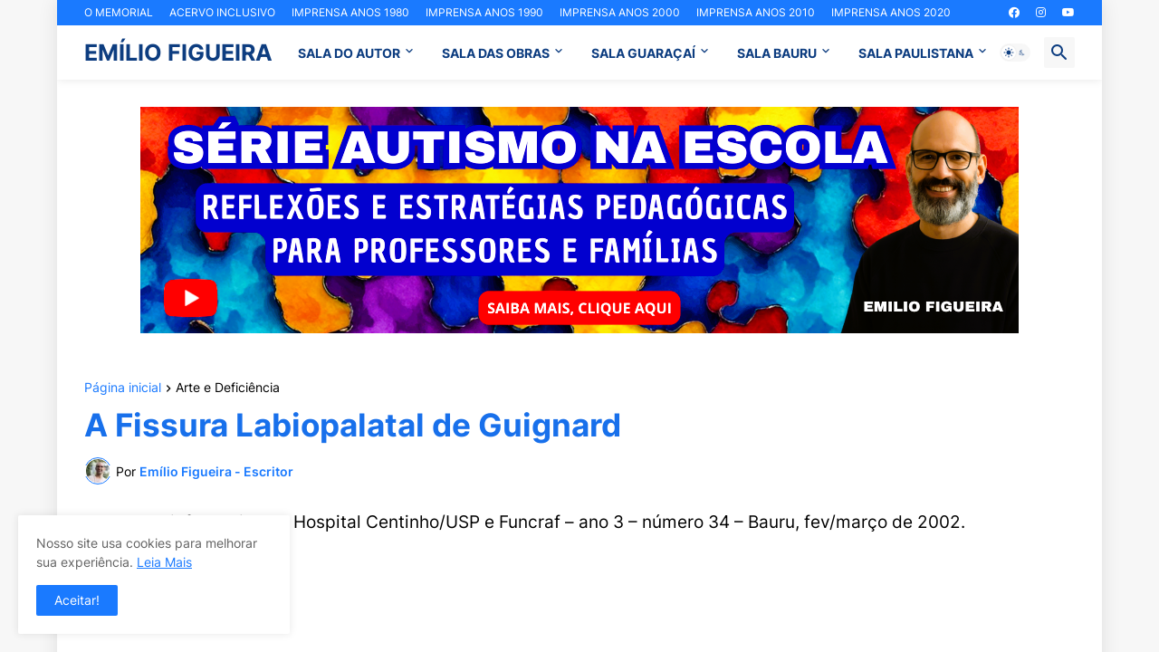

--- FILE ---
content_type: text/html; charset=UTF-8
request_url: https://www.emiliofigueira.com.br/2020/01/a-fissura-labiopalatal-de-guignard.html
body_size: 44331
content:
<!DOCTYPE html>
<html class='ltr' dir='ltr' lang='pt_br' xmlns='http://www.w3.org/1999/xhtml' xmlns:b='http://www.google.com/2005/gml/b' xmlns:data='http://www.google.com/2005/gml/data' xmlns:expr='http://www.google.com/2005/gml/expr'>
<head>
<meta content='LgZYTCZ1pdMqyBgH3tB9RqmHL1y9yqjV6IwotZCR5hs' name='google-site-verification'/>
<!-- Google tag (gtag.js) -->
<script async='async' src='https://www.googletagmanager.com/gtag/js?id=G-6S5PDDB0YC'></script>
<script>
  window.dataLayer = window.dataLayer || [];
  function gtag(){dataLayer.push(arguments);}
  gtag('js', new Date());

  gtag('config', 'G-6S5PDDB0YC');
</script>
<script async='async' crossorigin='anonymous' src='https://pagead2.googlesyndication.com/pagead/js/adsbygoogle.js?client=ca-pub-3728516260450625'></script>
<meta content='text/html; charset=UTF-8' http-equiv='Content-Type'/>
<meta content='width=device-width, initial-scale=1, minimum-scale=1, user-scalable=yes' name='viewport'/>
<title>A Fissura Labiopalatal de Guignard</title>
<link href='//fonts.gstatic.com' rel='dns-prefetch'/>
<link href='//dnjs.cloudflare.com' rel='dns-prefetch'/>
<link href='//1.bp.blogspot.com' rel='dns-prefetch'/>
<link href='//2.bp.blogspot.com' rel='dns-prefetch'/>
<link href='//3.bp.blogspot.com' rel='dns-prefetch'/>
<link href='//4.bp.blogspot.com' rel='dns-prefetch'/>
<link href='//www.blogger.com' rel='dns-prefetch'/>
<meta content='blogger' name='generator'/>
<link href='https://www.emiliofigueira.com.br/favicon.ico' rel='icon' type='image/x-icon'/>
<meta content='#1A7AFF' name='theme-color'/>
<link href='https://www.emiliofigueira.com.br/2020/01/a-fissura-labiopalatal-de-guignard.html' rel='canonical'/>
<meta content='&lt;meta name=&quot;google-adsense-account&quot; content=&quot;ca-pub-3728516260450625&quot;&gt;' name='description'/>
<!-- Metadata for Open Graph protocol. See http://ogp.me/. -->
<meta content='pt_br' property='og:locale'/>
<meta content='article' property='og:type'/>
<meta content='A Fissura Labiopalatal de Guignard' property='og:title'/>
<meta content='https://www.emiliofigueira.com.br/2020/01/a-fissura-labiopalatal-de-guignard.html' property='og:url'/>
<meta content='&lt;meta name=&quot;google-adsense-account&quot; content=&quot;ca-pub-3728516260450625&quot;&gt;' property='og:description'/>
<meta content='EMÍLIO FIGUEIRA' property='og:site_name'/>
<meta content='https://blogger.googleusercontent.com/img/b/R29vZ2xl/AVvXsEiSbIJ9SUqiJBSiopHMHC9XHs7ESejnp1Odc08Go-yhMXLpPbLA5w_0X7V4l94Qsy1c50ao0hZZmOlt3VJAOey9Mlx07yCNldaJtsM4TPCRWE0670-n1rGbsj9HEHV-67KdcqNm9Kpowyk/w1600/Outros0006.jpg' property='og:image'/>
<meta content='https://blogger.googleusercontent.com/img/b/R29vZ2xl/AVvXsEiSbIJ9SUqiJBSiopHMHC9XHs7ESejnp1Odc08Go-yhMXLpPbLA5w_0X7V4l94Qsy1c50ao0hZZmOlt3VJAOey9Mlx07yCNldaJtsM4TPCRWE0670-n1rGbsj9HEHV-67KdcqNm9Kpowyk/w1600/Outros0006.jpg' name='twitter:image'/>
<meta content='summary_large_image' name='twitter:card'/>
<meta content='A Fissura Labiopalatal de Guignard' name='twitter:title'/>
<meta content='https://www.emiliofigueira.com.br/2020/01/a-fissura-labiopalatal-de-guignard.html' name='twitter:domain'/>
<meta content='&lt;meta name=&quot;google-adsense-account&quot; content=&quot;ca-pub-3728516260450625&quot;&gt;' name='twitter:description'/>
<link rel="alternate" type="application/atom+xml" title="EMÍLIO FIGUEIRA - Atom" href="https://www.emiliofigueira.com.br/feeds/posts/default" />
<link rel="alternate" type="application/rss+xml" title="EMÍLIO FIGUEIRA - RSS" href="https://www.emiliofigueira.com.br/feeds/posts/default?alt=rss" />
<link rel="service.post" type="application/atom+xml" title="EMÍLIO FIGUEIRA - Atom" href="https://www.blogger.com/feeds/2587553693628177829/posts/default" />

<link rel="alternate" type="application/atom+xml" title="EMÍLIO FIGUEIRA - Atom" href="https://www.emiliofigueira.com.br/feeds/3214300560540049178/comments/default" />
<!-- Font Awesome Free 5.15.3 -->
<link href='https://cdnjs.cloudflare.com/ajax/libs/font-awesome/5.15.3/css/fontawesome.min.css' rel='stylesheet'/>
<!-- Theme CSS Style -->
<style id='page-skin-1' type='text/css'><!--
/*
-----------------------------------------------
Blogger Template Style
Name:         Newspot
Version:      1.9.0 - Premium
Author:       Pro Blogger Templates
Author Url:   https://probloggertemplates.com/
-----------------------------------------------*/
/*-- Google Fonts --*/
@font-face{font-family:'Inter';font-style:normal;font-weight:400;font-display:swap;src:url(https://fonts.gstatic.com/s/inter/v3/UcC73FwrK3iLTeHuS_fvQtMwCp50KnMa2JL7SUc.woff2) format("woff2");unicode-range:U+0460-052F,U+1C80-1C88,U+20B4,U+2DE0-2DFF,U+A640-A69F,U+FE2E-FE2F}
@font-face{font-family:'Inter';font-style:normal;font-weight:400;font-display:swap;src:url(https://fonts.gstatic.com/s/inter/v3/UcC73FwrK3iLTeHuS_fvQtMwCp50KnMa0ZL7SUc.woff2) format("woff2");unicode-range:U+0400-045F,U+0490-0491,U+04B0-04B1,U+2116}
@font-face{font-family:'Inter';font-style:normal;font-weight:400;font-display:swap;src:url(https://fonts.gstatic.com/s/inter/v3/UcC73FwrK3iLTeHuS_fvQtMwCp50KnMa2ZL7SUc.woff2) format("woff2");unicode-range:U+1F00-1FFF}
@font-face{font-family:'Inter';font-style:normal;font-weight:400;font-display:swap;src:url(https://fonts.gstatic.com/s/inter/v3/UcC73FwrK3iLTeHuS_fvQtMwCp50KnMa1pL7SUc.woff2) format("woff2");unicode-range:U+0370-03FF}
@font-face{font-family:'Inter';font-style:normal;font-weight:400;font-display:swap;src:url(https://fonts.gstatic.com/s/inter/v3/UcC73FwrK3iLTeHuS_fvQtMwCp50KnMa2pL7SUc.woff2) format("woff2");unicode-range:U+0102-0103,U+0110-0111,U+0128-0129,U+0168-0169,U+01A0-01A1,U+01AF-01B0,U+1EA0-1EF9,U+20AB}
@font-face{font-family:'Inter';font-style:normal;font-weight:400;font-display:swap;src:url(https://fonts.gstatic.com/s/inter/v3/UcC73FwrK3iLTeHuS_fvQtMwCp50KnMa25L7SUc.woff2) format("woff2");unicode-range:U+0100-024F,U+0259,U+1E00-1EFF,U+2020,U+20A0-20AB,U+20AD-20CF,U+2113,U+2C60-2C7F,U+A720-A7FF}
@font-face{font-family:'Inter';font-style:normal;font-weight:400;font-display:swap;src:url(https://fonts.gstatic.com/s/inter/v3/UcC73FwrK3iLTeHuS_fvQtMwCp50KnMa1ZL7.woff2) format("woff2");unicode-range:U+0000-00FF,U+0131,U+0152-0153,U+02BB-02BC,U+02C6,U+02DA,U+02DC,U+2000-206F,U+2074,U+20AC,U+2122,U+2191,U+2193,U+2212,U+2215,U+FEFF,U+FFFD}
@font-face{font-family:'Inter';font-style:normal;font-weight:500;font-display:swap;src:url(https://fonts.gstatic.com/s/inter/v3/UcC73FwrK3iLTeHuS_fvQtMwCp50KnMa2JL7SUc.woff2) format("woff2");unicode-range:U+0460-052F,U+1C80-1C88,U+20B4,U+2DE0-2DFF,U+A640-A69F,U+FE2E-FE2F}
@font-face{font-family:'Inter';font-style:normal;font-weight:500;font-display:swap;src:url(https://fonts.gstatic.com/s/inter/v3/UcC73FwrK3iLTeHuS_fvQtMwCp50KnMa0ZL7SUc.woff2) format("woff2");unicode-range:U+0400-045F,U+0490-0491,U+04B0-04B1,U+2116}
@font-face{font-family:'Inter';font-style:normal;font-weight:500;font-display:swap;src:url(https://fonts.gstatic.com/s/inter/v3/UcC73FwrK3iLTeHuS_fvQtMwCp50KnMa2ZL7SUc.woff2) format("woff2");unicode-range:U+1F00-1FFF}
@font-face{font-family:'Inter';font-style:normal;font-weight:500;font-display:swap;src:url(https://fonts.gstatic.com/s/inter/v3/UcC73FwrK3iLTeHuS_fvQtMwCp50KnMa1pL7SUc.woff2) format("woff2");unicode-range:U+0370-03FF}
@font-face{font-family:'Inter';font-style:normal;font-weight:500;font-display:swap;src:url(https://fonts.gstatic.com/s/inter/v3/UcC73FwrK3iLTeHuS_fvQtMwCp50KnMa2pL7SUc.woff2) format("woff2");unicode-range:U+0102-0103,U+0110-0111,U+0128-0129,U+0168-0169,U+01A0-01A1,U+01AF-01B0,U+1EA0-1EF9,U+20AB}
@font-face{font-family:'Inter';font-style:normal;font-weight:500;font-display:swap;src:url(https://fonts.gstatic.com/s/inter/v3/UcC73FwrK3iLTeHuS_fvQtMwCp50KnMa25L7SUc.woff2) format("woff2");unicode-range:U+0100-024F,U+0259,U+1E00-1EFF,U+2020,U+20A0-20AB,U+20AD-20CF,U+2113,U+2C60-2C7F,U+A720-A7FF}
@font-face{font-family:'Inter';font-style:normal;font-weight:500;font-display:swap;src:url(https://fonts.gstatic.com/s/inter/v3/UcC73FwrK3iLTeHuS_fvQtMwCp50KnMa1ZL7.woff2) format("woff2");unicode-range:U+0000-00FF,U+0131,U+0152-0153,U+02BB-02BC,U+02C6,U+02DA,U+02DC,U+2000-206F,U+2074,U+20AC,U+2122,U+2191,U+2193,U+2212,U+2215,U+FEFF,U+FFFD}
@font-face{font-family:'Inter';font-style:normal;font-weight:600;font-display:swap;src:url(https://fonts.gstatic.com/s/inter/v3/UcC73FwrK3iLTeHuS_fvQtMwCp50KnMa2JL7SUc.woff2) format("woff2");unicode-range:U+0460-052F,U+1C80-1C88,U+20B4,U+2DE0-2DFF,U+A640-A69F,U+FE2E-FE2F}
@font-face{font-family:'Inter';font-style:normal;font-weight:600;font-display:swap;src:url(https://fonts.gstatic.com/s/inter/v3/UcC73FwrK3iLTeHuS_fvQtMwCp50KnMa0ZL7SUc.woff2) format("woff2");unicode-range:U+0400-045F,U+0490-0491,U+04B0-04B1,U+2116}
@font-face{font-family:'Inter';font-style:normal;font-weight:600;font-display:swap;src:url(https://fonts.gstatic.com/s/inter/v3/UcC73FwrK3iLTeHuS_fvQtMwCp50KnMa2ZL7SUc.woff2) format("woff2");unicode-range:U+1F00-1FFF}
@font-face{font-family:'Inter';font-style:normal;font-weight:600;font-display:swap;src:url(https://fonts.gstatic.com/s/inter/v3/UcC73FwrK3iLTeHuS_fvQtMwCp50KnMa1pL7SUc.woff2) format("woff2");unicode-range:U+0370-03FF}
@font-face{font-family:'Inter';font-style:normal;font-weight:600;font-display:swap;src:url(https://fonts.gstatic.com/s/inter/v3/UcC73FwrK3iLTeHuS_fvQtMwCp50KnMa2pL7SUc.woff2) format("woff2");unicode-range:U+0102-0103,U+0110-0111,U+0128-0129,U+0168-0169,U+01A0-01A1,U+01AF-01B0,U+1EA0-1EF9,U+20AB}
@font-face{font-family:'Inter';font-style:normal;font-weight:600;font-display:swap;src:url(https://fonts.gstatic.com/s/inter/v3/UcC73FwrK3iLTeHuS_fvQtMwCp50KnMa25L7SUc.woff2) format("woff2");unicode-range:U+0100-024F,U+0259,U+1E00-1EFF,U+2020,U+20A0-20AB,U+20AD-20CF,U+2113,U+2C60-2C7F,U+A720-A7FF}
@font-face{font-family:'Inter';font-style:normal;font-weight:600;font-display:swap;src:url(https://fonts.gstatic.com/s/inter/v3/UcC73FwrK3iLTeHuS_fvQtMwCp50KnMa1ZL7.woff2) format("woff2");unicode-range:U+0000-00FF,U+0131,U+0152-0153,U+02BB-02BC,U+02C6,U+02DA,U+02DC,U+2000-206F,U+2074,U+20AC,U+2122,U+2191,U+2193,U+2212,U+2215,U+FEFF,U+FFFD}
@font-face{font-family:'Inter';font-style:normal;font-weight:700;font-display:swap;src:url(https://fonts.gstatic.com/s/inter/v3/UcC73FwrK3iLTeHuS_fvQtMwCp50KnMa2JL7SUc.woff2) format("woff2");unicode-range:U+0460-052F,U+1C80-1C88,U+20B4,U+2DE0-2DFF,U+A640-A69F,U+FE2E-FE2F}
@font-face{font-family:'Inter';font-style:normal;font-weight:700;font-display:swap;src:url(https://fonts.gstatic.com/s/inter/v3/UcC73FwrK3iLTeHuS_fvQtMwCp50KnMa0ZL7SUc.woff2) format("woff2");unicode-range:U+0400-045F,U+0490-0491,U+04B0-04B1,U+2116}
@font-face{font-family:'Inter';font-style:normal;font-weight:700;font-display:swap;src:url(https://fonts.gstatic.com/s/inter/v3/UcC73FwrK3iLTeHuS_fvQtMwCp50KnMa2ZL7SUc.woff2) format("woff2");unicode-range:U+1F00-1FFF}
@font-face{font-family:'Inter';font-style:normal;font-weight:700;font-display:swap;src:url(https://fonts.gstatic.com/s/inter/v3/UcC73FwrK3iLTeHuS_fvQtMwCp50KnMa1pL7SUc.woff2) format("woff2");unicode-range:U+0370-03FF}
@font-face{font-family:'Inter';font-style:normal;font-weight:700;font-display:swap;src:url(https://fonts.gstatic.com/s/inter/v3/UcC73FwrK3iLTeHuS_fvQtMwCp50KnMa2pL7SUc.woff2) format("woff2");unicode-range:U+0102-0103,U+0110-0111,U+0128-0129,U+0168-0169,U+01A0-01A1,U+01AF-01B0,U+1EA0-1EF9,U+20AB}
@font-face{font-family:'Inter';font-style:normal;font-weight:700;font-display:swap;src:url(https://fonts.gstatic.com/s/inter/v3/UcC73FwrK3iLTeHuS_fvQtMwCp50KnMa25L7SUc.woff2) format("woff2");unicode-range:U+0100-024F,U+0259,U+1E00-1EFF,U+2020,U+20A0-20AB,U+20AD-20CF,U+2113,U+2C60-2C7F,U+A720-A7FF}
@font-face{font-family:'Inter';font-style:normal;font-weight:700;font-display:swap;src:url(https://fonts.gstatic.com/s/inter/v3/UcC73FwrK3iLTeHuS_fvQtMwCp50KnMa1ZL7.woff2) format("woff2");unicode-range:U+0000-00FF,U+0131,U+0152-0153,U+02BB-02BC,U+02C6,U+02DA,U+02DC,U+2000-206F,U+2074,U+20AC,U+2122,U+2191,U+2193,U+2212,U+2215,U+FEFF,U+FFFD}
/*-- Material Icons Font --*/
@font-face{font-family:"Material Icons Round";font-display:swap;font-style:normal;font-weight:400;src:url(https://fonts.gstatic.com/s/materialiconsround/v65/LDItaoyNOAY6Uewc665JcIzCKsKc_M9flwmP.woff2) format("woff2")}.mir{font-family:"Material Icons Round";font-weight:400;font-style:normal;font-size:24px;line-height:1;letter-spacing:normal;text-transform:none;display:inline-block;white-space:nowrap;word-wrap:normal;direction:ltr;-webkit-font-feature-settings:liga;-webkit-font-smoothing:antialiased}@font-face{font-family:"PBT Icons";font-display:block;font-style:normal;font-weight:400;src:url(https://fonts.gstatic.com/s/materialiconsround/v65/LDItaoyNOAY6Uewc665JcIzCKsKc_M9flwmP.woff2) format("woff2")}
/*-- Font Awesome 5 Brands 5.15.3 --*/
@font-face{font-family:"Font Awesome 5 Brands";font-display:swap;font-style:normal;font-weight:400;src:url(https://cdnjs.cloudflare.com/ajax/libs/font-awesome/5.15.3/webfonts/fa-brands-400.eot);src:url(https://cdnjs.cloudflare.com/ajax/libs/font-awesome/5.15.3/webfonts/fa-brands-400.eot?#iefix) format("embedded-opentype"),url(https://cdnjs.cloudflare.com/ajax/libs/font-awesome/5.15.3/webfonts/fa-brands-400.woff2) format("woff2"),url(https://cdnjs.cloudflare.com/ajax/libs/font-awesome/5.15.3/webfonts/fa-brands-400.woff) format("woff"),url(https://cdnjs.cloudflare.com/ajax/libs/font-awesome/5.15.3/webfonts/fa-brands-400.ttf) format("truetype"),url(https://cdnjs.cloudflare.com/ajax/libs/font-awesome/5.15.3/webfonts/fa-brands-400.svg#fontawesome) format("svg")}.fab{font-family:"Font Awesome 5 Brands";font-weight:400}
/*-- CSS Variables --*/
:root{
--body-font:'Inter', Arial, sans-serif;
--menu-font:'Inter', Arial, sans-serif;
--title-font:'Inter', Arial, sans-serif;
--text-font:'Inter', Arial, sans-serif;
--body-bg-color:#F7F7F7;
--body-bg:#F7F7F7 none repeat fixed top left;
--outer-bg:#FFFFFF;
--main-color:#1A7AFF;
--title-color:#1870eb;
--title-hover-color:#b51200;
--meta-color:#000000;
--text-color:#000000;
--tag-bg:#1a7aff;
--tag-color:#f7f7f7;
--topbar-bg:#1a7aff;
--topbar-color:#FFFFFF;
--topbar-hover-color:#161618;
--header-bg:#FFFFFF;
--header-color:#0d3d80;
--header-hover-color:#1A7AFF;
--submenu-bg:#1a7aff;
--submenu-color:#f7f7f7;
--submenu-hover-color:#000000;
--mega-bg:#f7f7f7;
--mega-color:#d52c1f;
--mega-hover-color:#1A7AFF;
--mega-meta-color:#979797;
--mobilemenu-bg:#FFFFFF;
--mobilemenu-color:#161618;
--mobilemenu-hover-color:#1A7AFF;
--widget-title-bg:#1870eb;
--widget-title-color:#FFFFFF;
--video-widget-bg:#222226;
--video-widget-color:#FFFFFF;
--video-widget-hover-color:#1A7AFF;
--video-widget-meta-color:#AAAAAA;
--footer-bg:#0d3d80;
--footer-color:#FFFFFF;
--footer-hover-color:#1A7AFF;
--footer-meta-color:#AAAAAA;
--footer-text-color:#AAAAAA;
--footerbar-bg:#1870eb;
--footerbar-color:#FFFFFF;
--footerbar-hover-color:#1A7AFF;
--cookie-bg:#FFFFFF;
--cookie-color:#626262;
--button-bg:#1A7AFF;
--button-color:#FFFFFF;
--button-hover-bg:#1870EB;
--button-hover-color:#FFFFFF;
--title-font-weight: 700;
--gray-bg:rgba(155,155,155,0.08);
--border-color:rgba(155,155,155,0.1);
--radius:2px;
--avatar-shadow:0px 1px 4px rgba(0,0,0,0.05);
}
html.is-dark{
--body-bg-color:#39393a;
--body-bg:#F7F7F7 none repeat fixed top left;
--outer-bg:#222226;
--title-color:#f6f7f8;
--title-hover-color:#1A7AFF;
--meta-color:#aaa;
--text-color:#d4d6d8;
--tag-bg:#1a7aff;
--tag-color:#f7f7f7;
--topbar-bg:#09090a;
--topbar-color:#f6f7f8;
--topbar-hover-color:#1A7AFF;
--header-bg:#161618;
--header-color:#f6f7f8;
--header-hover-color:#1A7AFF;
--submenu-bg:#09090a;
--submenu-color:#f6f7f8;
--submenu-hover-color:#1A7AFF;
--mega-bg:#09090a;
--mega-color:#f6f7f8;
--mega-hover-color:#1A7AFF;
--mega-meta-color:#aaaaaa;
--mobilemenu-bg:#222226;
--mobilemenu-color:#f6f7f8;
--mobilemenu-hover-color:#1A7AFF;
--widget-title-bg:#161618;
--widget-title-color:#f6f7f8;
--video-widget-bg:#161618;
--video-widget-color:#f6f7f8;
--video-widget-hover-color:#1A7AFF;
--video-widget-meta-color:#aaa;
--footer-bg:#161618;
--footer-color:#f6f7f8;
--footer-hover-color:#1A7AFF;
--footer-meta-color:#aaa;
--footer-text-color:#aaa;
--footerbar-bg:#09090a;
--footerbar-color:#f6f7f8;
--footerbar-hover-color:#1A7AFF;
--cookie-bg:#09090a;
--cookie-color:#d4d6d8;
--button-bg:#1A7AFF;
--button-color:#ffffff;
--button-hover-bg:#1870EB;
--button-hover-color:#FFFFFF;
--gray-bg:rgba(255,255,255,0.03);
--border-color:rgba(255,255,255,0.05);
}
html.rtl{
--body-font:'Cairo',Arial,sans-serif;
--menu-font:'Cairo',Arial,sans-serif;
--title-font:'Cairo',Arial,sans-serif;
--text-font:'Cairo',Arial,sans-serif;
}
/*-- Reset CSS --*/
html,body,a,abbr,acronym,address,applet,b,big,blockquote,caption,center,cite,code,dd,del,dfn,div,dl,dt,em,fieldset,font,form,input,button,h1,h2,h3,h4,h5,h6,i,iframe,img,ins,kbd,label,legend,li,object,p,pre,q,s,samp,small,span,strike,strong,sub,sup,table,tbody,td,tfoot,th,thead,tr,tt,u,ul,var{padding:0;margin:0;border:0;outline:none;vertical-align:baseline;background:0 0;text-decoration:none}dl,ul{list-style-position:inside;list-style:none}ul li{list-style:none}caption{text-align:center}img{border:none;position:relative}a,a:visited{text-decoration:none}.clearfix{clear:both}.section,.widget,.widget ul{margin:0;padding:0}a{color:var(--main-color)}a img{border:0}abbr{text-decoration:none}.separator a{text-decoration:none!important;clear:none!important;float:none!important;margin-left:0!important;margin-right:0!important}#Navbar1,#navbar-iframe,.widget-item-control,a.quickedit,.home-link,.feed-links{display:none!important}.center{display:table;margin:0 auto;position:relative}.widget > h2,.widget > h3{display:none}.widget iframe,.widget img{max-width:100%}button,input,select,textarea{background:transparent;font-family:var(--body-font);-webkit-appearance:none;-moz-appearance:none;appearance:none;outline:none;border-radius:0}button{cursor:pointer}input[type="search"]::-webkit-search-cancel-button{-webkit-appearance:none}
/*-- Style CSS --*/
*{box-sizing:border-box}
html{position:relative;word-break:break-word;word-wrap:break-word;text-rendering:optimizeLegibility;-webkit-font-smoothing:antialiased;-webkit-text-size-adjust:100%}
body{position:relative;background:var(--body-bg);background-color:var(--body-bg-color);font-family:var(--body-font);font-size:14px;color:var(--text-color);font-weight:400;font-style:normal;line-height:1.4em}
.rtl{direction:rtl}
h1,h2,h3,h4,h5,h6{font-family:var(--title-font);font-weight:700}
a,input,button{transition:all .0s ease}
#outer-wrapper{position:relative;overflow:hidden;width:100%;max-width:100%;background-color:var(--outer-bg);margin:0 auto;padding:0}
.is-boxed #outer-wrapper{width:1154px;max-width:100%;box-shadow:0 0 20px rgba(0,0,0,0.1)}
.is-dark .is-boxed #outer-wrapper{box-shadow:0 0 20px rgba(0,0,0,0.3)}
.container{position:relative}
.row-x1{width:1094px;max-width:100%}
.row-x2{width:100%}
.flex-c{display:flex;justify-content:center}
.flex-col{display:flex;flex-direction:column}
.flex-sb{display:flex;justify-content:space-between}
#content-wrapper{float:left;width:100%;overflow:hidden;padding:30px 0}
.is-left #content-wrapper > .container,.rtl .is-right #content-wrapper > .container{flex-direction:row-reverse}
.rtl .is-left #content-wrapper > .container{flex-direction:row}
.theiaStickySidebar:before,.theiaStickySidebar:after{content:'';display:table;clear:both}
#main-wrapper{position:relative;width:calc(100% - 280px)}
.no-sidebar #main-wrapper{width:100%}
#sidebar-wrapper{position:relative;width:250px}
.no-sidebar #sidebar-wrapper{display:none}
.entry-image-wrap,.author-avatar-wrap,.comments .avatar-image-container{display:block;position:relative;overflow:hidden;background-color:var(--gray-bg);z-index:5;color:transparent}
.entry-image,.author-avatar{display:block;position:relative;width:100%;height:100%;background-size:cover;background-position:center center;background-repeat:no-repeat;z-index:1;opacity:0;transition:opacity .35s ease,filter 0s ease}
.entry-image.pbt-lazy,.author-avatar.pbt-lazy{opacity:1}
.entry-image-wrap:hover .entry-image,.cs:hover .entry-image-wrap .entry-image{filter:brightness(1.03)}
.entry-image-wrap.is-video:after{display:flex;position:absolute;content:'\e037';top:50%;right:50%;width:38px;height:27px;background-color:rgba(0,0,0,0.5);font-family:'Material Icons Round';font-size:25px;color:#fff;font-weight:400;align-items:center;justify-content:center;z-index:5;transform:translate(50%,-50%);box-sizing:border-box;padding:0 0 0 1px;margin:0;border-radius:6px;box-shadow:0 1px 3px 0 rgba(0,0,0,0.1)}
.entry-image-wrap.sz-1.is-video:after{transform:translate(50%,-50%) scale(.7)}
.entry-image-wrap.sz-2.is-video:after{transform:translate(50%,-50%) scale(.8)}
.entry-image-wrap.is-video:hover:after,.cs:hover .entry-image-wrap.is-video:after{background-color:#f50000}
.cs .entry-image-wrap.is-video:after{top:15px;right:15px;transform:translate(0)}
.rtl .cs .entry-image-wrap.is-video:after{left:15px;right:unset}
.entry-header{display:flex;flex-direction:column}
.entry-category{display:flex;align-items:center;height:16px;background-color:var(--tag-bg);font-size:10px;color:var(--tag-color);font-weight:400;text-transform:uppercase;line-height:1;padding:0 6px}
.entry-image-wrap .entry-category{position:absolute;left:0px;bottom:0;z-index:2}
.rtl .entry-image-wrap .entry-category{left:unset;right:0}
.entry-title{color:var(--title-color);font-weight:var(--title-font-weight);line-height:1.3em}
.entry-title a{display:block;color:var(--title-color)}
.entry-title a:hover{color:var(--title-hover-color)}
.entry-meta{display:flex;font-size:12px;color:var(--meta-color);font-weight:400;margin:4px 0 0}
.entry-meta .mi{display:flex}
.entry-meta .mi,.entry-meta .sp{margin:0 4px 0 0}
.rtl .entry-meta .mi,.rtl .entry-meta .sp{margin:0 0 0 4px}
.entry-meta .author-name{color:var(--main-color);font-weight:600}
.excerpt{font-family:var(--text-font);line-height:1.5em}
.cs .entry-inner{display:block;position:relative;width:100%;height:100%;overflow:hidden}
.before-mask:before{content:'';position:absolute;left:0;right:0;bottom:0;height:80%;background-image:linear-gradient(to bottom,rgba(0,0,0,0) 25%,rgba(0,0,0,0.5));-webkit-backface-visibility:hidden;backface-visibility:hidden;z-index:2;opacity:1;margin:0;transition:opacity .25s ease}
.entry-info{position:absolute;left:0;bottom:0;width:100%;background:linear-gradient(to bottom,rgba(0,0,0,0),rgba(0,0,0,0.5));overflow:hidden;z-index:10;padding:15px}
.entry-info .entry-title{color:#fff;text-shadow:0 1px 2px rgba(0,0,0,0.1)}
.entry-info .entry-meta{color:#c5c5ca;text-shadow:0 1px 2px rgba(0,0,0,0.1)}
.entry-info .entry-meta .author-name{color:#d5d5da;font-weight:500}
.entry-info .entry-category{width:-moz-fit-content;width:fit-content;margin:0 0 10px}
.btn{position:relative;border-radius:var(--radius)}
.error-msg{display:flex;align-items:center;font-size:14px;color:var(--meta-color);padding:20px 0;font-weight:400}
.loader{position:relative;width:100%;height:100%;overflow:hidden;display:flex;align-items:center;justify-content:center;margin:0}
.loader:after{content:'';display:block;width:30px;height:30px;box-sizing:border-box;margin:0;border:2px solid var(--main-color);border-right-color:var(--border-color);border-radius:100%;animation:spinner .65s infinite linear;transform-origin:center}
@keyframes spinner{0%{-webkit-transform:rotate(0deg);transform:rotate(0deg)}to{-webkit-transform:rotate(1turn);transform:rotate(1turn)}}
.social a:before{display:block;font-family:'Font Awesome 5 Brands';font-style:normal;font-weight:400}
.social .rss a:before,.social .share a:before,.social .email a:before,.social .external-link a:before{content:'\e0e5';font-family:'Material Icons Round'}
.social .share a:before{content:'\e80d'}
.social .email a:before{content:'\e0be'}
.social .external-link a:before{content:'\e89e'}
.social-bg .blogger a,.social-bg-hover .blogger a:hover{background-color:#ff5722}
.social-bg .apple a,.social-bg-hover .apple a:hover{background-color:#333}
.social-bg .amazon a,.social-bg-hover .amazon a:hover{background-color:#fe9800}
.social-bg .microsoft a,.social-bg-hover .microsoft a:hover{background-color:#0067B8}
.social-bg .facebook a,.social-bg .facebook-f a,.social-bg-hover .facebook a:hover,.social-bg-hover .facebook-f a:hover{background-color:#3b5999}
.social-bg .twitter a,.social-bg-hover .twitter a:hover{background-color:#00acee}
.social-bg .youtube a,.social-bg-hover .youtube a:hover{background-color:#f50000}
.social-bg .instagram a,.social-bg-hover .instagram a:hover{background:linear-gradient(15deg,#ffb13d,#dd277b,#4d5ed4)}
.social-bg .pinterest a,.social-bg .pinterest-p a,.social-bg-hover .pinterest a:hover,.social-bg-hover .pinterest-p a:hover{background-color:#ca2127}
.social-bg .dribbble a,.social-bg-hover .dribbble a:hover{background-color:#ea4c89}
.social-bg .linkedin a,.social-bg-hover .linkedin a:hover{background-color:#0077b5}
.social-bg .tumblr a,.social-bg-hover .tumblr a:hover{background-color:#365069}
.social-bg .twitch a,.social-bg-hover .twitch a:hover{background-color:#6441a5}
.social-bg .rss a,.social-bg-hover .rss a:hover{background-color:#ffc200}
.social-bg .skype a,.social-bg-hover .skype a:hover{background-color:#00aff0}
.social-bg .stumbleupon a,.social-bg-hover .stumbleupon a:hover{background-color:#eb4823}
.social-bg .vk a,.social-bg-hover .vk a:hover{background-color:#4a76a8}
.social-bg .stack-overflow a,.social-bg-hover .stack-overflow a:hover{background-color:#f48024}
.social-bg .github a,.social-bg-hover .github a:hover{background-color:#24292e}
.social-bg .soundcloud a,.social-bg-hover .soundcloud a:hover{background:linear-gradient(#ff7400,#ff3400)}
.social-bg .behance a,.social-bg-hover .behance a:hover{background-color:#191919}
.social-bg .digg a,.social-bg-hover .digg a:hover{background-color:#1b1a19}
.social-bg .delicious a,.social-bg-hover .delicious a:hover{background-color:#0076e8}
.social-bg .codepen a,.social-bg-hover .codepen a:hover{background-color:#000}
.social-bg .flipboard a,.social-bg-hover .flipboard a:hover{background-color:#f52828}
.social-bg .reddit a,.social-bg-hover .reddit a:hover{background-color:#ff4500}
.social-bg .whatsapp a,.social-bg-hover .whatsapp a:hover{background-color:#3fbb50}
.social-bg .messenger a,.social-bg-hover .messenger a:hover{background-color:#0084ff}
.social-bg .snapchat a,.social-bg-hover .snapchat a:hover{background-color:#ffe700}
.social-bg .telegram a,.social-bg-hover .telegram a:hover{background-color:#179cde}
.social-bg .steam a,.social-bg-hover .steam a:hover{background:linear-gradient(5deg,#0d89bc,#112c5b,#0d1c47)}
.social-bg .discord a,.social-bg-hover .discord a:hover{background-color:#7289da}
.social-bg .quora a,.social-bg-hover .quora a:hover{background-color:#b92b27}
.social-bg .tiktok a,.social-bg-hover .tiktok a:hover{background-color:#fe2c55}
.social-bg .share a,.social-bg-hover .share a:hover{background-color:var(--meta-color)}
.social-bg .email a,.social-bg-hover .email a:hover{background-color:#888}
.social-bg .line a,.social-bg-hover .line a:hover{background-color:#07b53b}
.social-bg .external-link a,.social-bg-hover .external-link a:hover{background-color:var(--title-color)}
.social-color .blogger a,.social-color-hover .blogger a:hover{color:#ff5722}
.social-color .apple a,.social-color-hover .apple a:hover{color:#333}
.social-color .amazon a,.social-color-hover .amazon a:hover{color:#fe9800}
.social-color .microsoft a,.social-color-hover .microsoft a:hover{color:#0067B8}
.social-color .facebook a,.social-color .facebook-f a,.social-color-hover .facebook a:hover,.social-color-hover .facebook-f a:hover{color:#3b5999}
.social-color .twitter a,.social-color-hover .twitter a:hover{color:#00acee}
.social-color .youtube a,.social-color-hover .youtube a:hover{color:#f50000}
.social-color .instagram a,.social-color-hover .instagram a:hover{color:#dd277b}
.social-color .pinterest a,.social-color .pinterest-p a,.social-color-hover .pinterest a:hover,.social-color-hover .pinterest-p a:hover{color:#ca2127}
.social-color .dribbble a,.social-color-hover .dribbble a:hover{color:#ea4c89}
.social-color .linkedin a,.social-color-hover .linkedin a:hover{color:#0077b5}
.social-color .tumblr a,.social-color-hover .tumblr a:hover{color:#365069}
.social-color .twitch a,.social-color-hover .twitch a:hover{color:#6441a5}
.social-color .rss a,.social-color-hover .rss a:hover{color:#ffc200}
.social-color .skype a,.social-color-hover .skype a:hover{color:#00aff0}
.social-color .stumbleupon a,.social-color-hover .stumbleupon a:hover{color:#eb4823}
.social-color .vk a,.social-color-hover .vk a:hover{color:#4a76a8}
.social-color .stack-overflow a,.social-color-hover .stack-overflow a:hover{color:#f48024}
.social-color .github a,.social-color-hover .github a:hover{color:#24292e}
.social-color .soundcloud a,.social-color-hover .soundcloud a:hover{color:#ff7400}
.social-color .behance a,.social-color-hover .behance a:hover{color:#191919}
.social-color .digg a,.social-color-hover .digg a:hover{color:#1b1a19}
.social-color .delicious a,.social-color-hover .delicious a:hover{color:#0076e8}
.social-color .codepen a,.social-color-hover .codepen a:hover{color:#000}
.social-color .flipboard a,.social-color-hover .flipboard a:hover{color:#f52828}
.social-color .reddit a,.social-color-hover .reddit a:hover{color:#ff4500}
.social-color .whatsapp a,.social-color-hover .whatsapp a:hover{color:#3fbb50}
.social-color .messenger a,.social-color-hover .messenger a:hover{color:#0084ff}
.social-color .snapchat a,.social-color-hover .snapchat a:hover{color:#ffe700}
.social-color .telegram a,.social-color-hover .telegram a:hover{color:#179cde}
.social-color .steam a,.social-color-hover .steam a:hover{color:#112c5b}
.social-color .discord a,.social-color-hover .discord a:hover{color:#7289da}
.social-color .quora a,.social-color-hover .quora a:hover{color:#b92b27}
.social-color .tiktok a,.social-color-hover .tiktok a:hover{color:#fe2c55}
.social-color .share a,.social-color-hover .share a:hover{color:var(--meta-color)}
.social-color .email a,.social-color-hover .email a:hover{color:#888}
.social-color .line a,.social-color-hover .line a:hover{color:#07b53b}
.social-color .external-link a,.social-color-hover .external-link a:hover{color:var(--title-color)}
#header-wrapper{float:left;width:100%;z-index:50}
.topbar-wrap{position:relative;float:left;width:100%;height:28px;background-color:var(--topbar-bg);z-index:1}
.topbar .widget:last-child{display:flex;flex:1;justify-content:flex-end}
.topbar .link-list{display:flex;flex-wrap:wrap}
.topbar .link-list li + li{margin:0 0 0 18px}
.rtl .topbar .link-list li + li{margin:0 18px 0 0}
.topbar .link-list a{display:block;font-size:12px;color:var(--topbar-color);line-height:28px}
.topbar .link-list a:hover{color:var(--topbar-hover-color)}
.topbar .social-icons{display:flex;flex-wrap:wrap}
.topbar .social-icons li + li{margin:0 0 0 18px}
.rtl .topbar .social-icons li + li{margin:0 18px 0 0}
.topbar .social-icons a{display:block;font-size:12px;color:var(--topbar-color);line-height:28px}
.topbar .social-icons .rss a,.topbar .social-icons .email a,.topbar .social-icons .external-link a{font-size:15px}
.topbar .social-icons a:hover{color:var(--topbar-hover-color)}
.main-header,.header-inner,.header-header{float:left;width:100%;height:60px;background-color:var(--header-bg)}
.header-inner{background-color:rgba(0,0,0,0)}
.header-header{box-shadow:0 0 10px rgba(0,0,0,0.1)}
.header-inner.is-fixed{position:fixed;top:-60px;left:0;width:100%;z-index:990;backface-visibility:hidden;visibility:hidden;opacity:0;transition:all .25s ease}
.header-inner.is-fixed.show{top:0;opacity:1;visibility:visible;margin:0}
.is-boxed .header-header{float:none;width:1154px;max-width:100%;margin:0 auto;padding:0}
.header-items{position:relative;display:flex;flex-wrap:wrap;justify-content:space-between}
.flex-left{display:flex;align-items:center;z-index:15}
.flex-right{display:flex;align-items:center;position:absolute;top:0;right:0;height:60px;z-index:15}
.rtl .flex-right{left:0;right:unset}
.main-logo{display:flex;align-items:center;flex-shrink:0;height:60px;overflow:hidden;margin:0 14px 0 0}
.rtl .main-logo{margin:0 0 0 14px}
.main-logo img{display:block;width:auto;height:auto;max-height:40px}
.main-logo .title{max-width:100%;font-size:25px;color:var(--header-color);line-height:40px;font-weight:700;overflow:hidden;white-space:nowrap;text-overflow:ellipsis}
.main-logo .title a{color:var(--header-color)}
.main-logo .title a:hover{color:var(--header-hover-color)}
.main-logo #h1-off{display:none;visibility:hidden}
#newspot-pro-main-nav{z-index:10}
#newspot-pro-main-nav .widget,#newspot-pro-main-nav .widget > .widget-title{display:none}
#newspot-pro-main-nav .show-menu{display:block}
#newspot-pro-main-nav ul#newspot-pro-main-nav-menu{display:flex;height:60px}
#newspot-pro-main-nav ul > li{position:relative;display:flex;flex-shrink:0}
#newspot-pro-main-nav-menu > li > a{position:relative;display:flex;font-family:var(--menu-font);font-size:14px;color:var(--header-color);font-weight:700;align-items:center;text-transform:uppercase;padding:0 14px}
#newspot-pro-main-nav-menu > li:hover > a{color:var(--header-hover-color)}
#newspot-pro-main-nav ul > li > ul,#newspot-pro-main-nav ul > li > .ul{position:absolute;left:0;top:60px;width:180px;background-color:var(--submenu-bg);z-index:99999;padding:7px 0;backface-visibility:hidden;visibility:hidden;opacity:0;box-shadow:0 1px 2px rgba(0,0,0,0.1),0 5px 10px 0 rgba(0,0,0,0.1)}
.rtl #newspot-pro-main-nav ul > li > ul,.rtl #newspot-pro-main-nav ul > li > .ul{left:auto;right:0}
#newspot-pro-main-nav ul > li > ul > li > ul{position:absolute;top:-7px;left:100%;margin:0}
.rtl #newspot-pro-main-nav ul > li > ul > li > ul{left:unset;right:100%}
#newspot-pro-main-nav ul > li > ul > li{display:block;float:none;position:relative}
.rtl #newspot-pro-main-nav ul > li > ul > li{float:none}
#newspot-pro-main-nav ul > li > ul > li a{position:relative;display:block;font-size:14px;color:var(--submenu-color);padding:7px 14px}
#newspot-pro-main-nav ul > li > ul > li:hover > a{color:var(--submenu-hover-color)}
#newspot-pro-main-nav ul > li.has-sub > a:after{content:'\e5cf';font-family:'Material Icons Round';font-size:16px;font-weight:400;margin:-4px 0 0 2px}
.rtl #newspot-pro-main-nav ul > li.has-sub > a:after{margin:-4px 2px 0 0}
#newspot-pro-main-nav ul > li > ul > li.has-sub > a:after{content:'\e5cc';float:right;margin:0}
.rtl #newspot-pro-main-nav ul > li > ul > li.has-sub > a:after{content:'\e5cb';float:left;margin:0}
#newspot-pro-main-nav ul ul,#newspot-pro-main-nav ul .ul{transition:all .17s ease}
#newspot-pro-main-nav ul > li:hover > ul,#newspot-pro-main-nav ul > li:hover > .ul,#newspot-pro-main-nav ul > li > ul > li:hover > ul{visibility:visible;opacity:1;transform:translate3d(0,0,0);margin:0}
#newspot-pro-main-nav .mega-menu{position:static!important}
#newspot-pro-main-nav .mega-menu > .ul{width:100%;background-color:var(--mega-bg);overflow:hidden;padding:20px}
.mega-menu .mega-items{display:grid;grid-template-columns:repeat(5,1fr);column-gap:20px}
.mega-menu .mega-items.no-items{grid-template-columns:1fr}
.mega-items .mega-item{--title-color:var(--mega-color);--title-hover-color:var(--mega-hover-color);--meta-color:var(--mega-meta-color);width:100%;display:flex;flex-direction:column}
.mega-item .entry-image-wrap{width:100%;height:114px;z-index:1;margin:0 0 8px}
.mega-item .entry-title{font-size:14px}
.mega-menu .error-msg{justify-content:center}
.mobile-menu-toggle{display:none;height:34px;font-size:26px;color:var(--header-color);align-items:center;padding:0 13px 0 16px}
.rtl .mobile-menu-toggle{padding:0 16px 0 13px}
.mobile-menu-toggle:after{content:'\e5d2';font-family:'Material Icons Round';font-weight:400}
.mobile-menu-toggle:hover{color:var(--header-hover-color)}
.toggle-wrap{background-color:var(--header-bg);display:flex;align-items:center;z-index:20}
.darkmode-toggle{display:flex;align-items:center;position:relative;width:34px;height:20px;background-color:var(--gray-bg);font-size:12px;color:var(--header-color);margin:0 15px 0 0;border-radius:20px}
.rtl .darkmode-toggle{margin:0 0 0 15px}
.darkmode-toggle:before{position:absolute;left:2px;content:'\e518';font-family:'PBT Icons';width:16px;height:16px;background-color:var(--header-bg);flex-shrink:0;font-weight:400;line-height:16px;text-align:center;z-index:2;border-radius:50%;box-shadow:0 0 2px rgba(0,0,0,0.1);transition:left .17s ease}
.is-dark .darkmode-toggle:before{content:'\ea46';left:16px}
.rtl .darkmode-toggle:before{left:16px}
.rtl.is-dark .darkmode-toggle:before{left:2px}
.darkmode-toggle:after{position:absolute;right:4px;content:'\ea46';font-family:'Material Icons Round';width:10px;height:10px;flex-shrink:0;font-size:8px;font-weight:400;line-height:10px;text-align:center;opacity:.5;transition:right .17s ease}
.is-dark .darkmode-toggle:after{content:'\e518';right:20px}
.rtl .darkmode-toggle:after{right:20px}
.rtl.is-dark .darkmode-toggle:after{right:4px}
.darkmode-toggle:hover:before{color:var(--header-hover-color)}
.search-toggle{display:flex;align-items:center;justify-content:center;width:34px;height:34px;background-color:var(--gray-bg);color:var(--header-color);font-size:24px;cursor:pointer;border-radius:var(--radius)}
.search-toggle:before{display:block;content:'\e8b6';font-family:'Material Icons Round';font-weight:400}
.search-toggle:hover{color:var(--header-hover-color)}
#main-search-wrap{display:none;position:absolute;top:0;right:0;width:100%;height:60px;background-color:var(--header-bg);z-index:25}
.rtl #main-search-wrap{left:0;right:unset}
@-webkit-keyframes showSearch{0%{width:80%;opacity:0}100%{width:100%;opacity:1}}
.main-search{position:relative;float:right;width:100%;height:100%;display:flex;align-items:center;animation:showSearch .17s ease}
.rtl .main-search{float:left}
.main-search .search-form{display:flex;flex:1;height:34px}
.main-search .search-input{width:100%;flex:1;font-family:inherit;font-size:15px;color:var(--header-color);font-weight:400;text-align:left}
.rtl .main-search .search-input{text-align:right}
.main-search .search-input::placeholder{color:var(--header-color);opacity:.65;outline:none}
.main-search .search-toggle:before{content:'\e5cd'}
.overlay{visibility:hidden;opacity:0;position:fixed;top:0;left:0;right:0;bottom:0;background-color:rgba(17,17,17,0.3);z-index:1000;-webkit-backdrop-filter:saturate(100%) blur(1px);-ms-backdrop-filter:saturate(100%) blur(1px);-o-backdrop-filter:saturate(100%) blur(1px);backdrop-filter:saturate(100%) blur(1px);margin:0;transition:all .25s ease}
#slide-menu{display:none;position:fixed;width:300px;height:100%;top:0;left:0;bottom:0;background-color:var(--mobilemenu-bg);overflow:hidden;z-index:1010;left:0;-webkit-transform:translateX(-100%);transform:translateX(-100%);visibility:hidden;box-shadow:3px 0 10px rgba(0,0,0,0.1);transition:all .25s ease}
.rtl #slide-menu{left:unset;right:0;-webkit-transform:translateX(100%);transform:translateX(100%)}
.nav-active #slide-menu,.rtl .nav-active #slide-menu{-webkit-transform:translateX(0);transform:translateX(0);visibility:visible}
.slide-menu-header{height:60px;background-color:var(--header-bg);overflow:hidden;display:flex;align-items:center;justify-content:space-between;box-shadow:0 0 10px rgba(0,0,0,0.1)}
.mobile-logo{display:flex;flex:1;width:100%;overflow:hidden;padding:0 0 0 20px}
.rtl .mobile-logo{padding:0 20px 0 0}
.mobile-logo .homepage{max-width:100%;font-size:25px;color:var(--header-color);line-height:40px;font-weight:700;overflow:hidden;white-space:nowrap;text-overflow:ellipsis}
.mobile-logo .homepage:hover{color:var(--header-hover-color)}
.mobile-logo .logo-img img{display:block;width:auto;max-width:100%;height:auto;max-height:40px}
.hide-mobile-menu{display:flex;height:100%;color:var(--header-color);font-size:26px;align-items:center;z-index:20;padding:0 15px}
.hide-mobile-menu:before{content:'\e5cd';font-family:'Material Icons Round';font-weight:400}
.hide-mobile-menu:hover{color:var(--header-hover-color)}
.slide-menu-flex{display:flex;height:calc(100% - 60px);flex-direction:column;justify-content:space-between;overflow:hidden;overflow-y:auto;-webkit-overflow-scrolling:touch}
.mobile-menu{padding:20px}
.mobile-menu .m-sub{display:none;grid-column:1/3;overflow:hidden}
.mobile-menu ul li a{display:block;font-size:14px;color:var(--mobilemenu-color);font-weight:400;padding:10px 0}
.mobile-menu > ul > li > a{font-family:var(--menu-font);font-weight:700;text-transform:uppercase}
.mobile-menu li.has-sub{display:grid;grid-template-columns:1fr 34px}
.mobile-menu .submenu-toggle{display:block;align-self:center;font-size:24px;color:var(--mobilemenu-color);text-align:right}
.rtl .mobile-menu .submenu-toggle{text-align:left}
.mobile-menu .submenu-toggle:before{content:'\e5cf';font-family:'Material Icons Round';font-weight:400}
.mobile-menu .expanded > .submenu-toggle:before{content:'\e5ce'}
.mobile-menu ul li a:hover,.mobile-menu .submenu-toggle:hover{color:var(--mobilemenu-hover-color)}
.mobile-menu li.has-sub li a{font-size:14px;opacity:.75;padding:10px}
.mobile-menu li.has-sub li li a{padding:10px 20px}
.mm-footer{padding:20px}
.mm-footer .mm-social{margin:0 0 10px}
.mm-footer ul{display:flex;flex-wrap:wrap}
.mm-footer li{margin:0 15px 0 0}
.rtl .mm-footer li{margin:0 0 0 15px}
.mm-footer li:last-child{margin:0}
.mm-footer .mm-menu li{margin-top:5px}
.mm-footer a{display:block;font-size:14px;color:var(--mobilemenu-color)}
.mm-footer .rss a,.mm-footer .email a,.mm-footer .external-link a{font-size:18px}
.mm-footer a:hover{color:var(--mobilemenu-hover-color)}
#header-ads-wrap{float:left;width:100%}
.header-ads .widget{position:relative;margin:30px 0 0}
#ticker-wrapper,#ticker .widget{float:left;width:100%}
#ticker .widget{display:none;align-items:flex-start;margin:30px 0 0}
#ticker .widget.is-visible,#ticker .widget.PopularPosts{display:flex}
.ticker .widget-title{display:flex;align-items:center;height:20px;background-color:var(--widget-title-bg);color:var(--widget-title-color);padding:0 9px;margin:0 10px 0 0}
.rtl .ticker .widget-title{margin:0 0 0 10px}
.ticker .widget-title .title{font-size:12px;font-weight:600;text-transform:uppercase}
.ticker .widget-content{display:flex;justify-content:space-between;flex:1;height:20px}
.ticker .loader{justify-content:flex-start}
.ticker .loader:after{width:16px;height:16px;border-width:1.5px}
.ticker .error-msg{max-width:100%;overflow:hidden;white-space:nowrap;text-overflow:ellipsis;padding:0}
.ticker-items{position:relative;display:flex;align-items:center;flex:1;overflow:hidden}
.ticker-item{position:absolute;top:0;left:0;width:100%;opacity:0;visibility:hidden;transform:translate3d(5px,0,0);pointer-events:none;transition:all .85s ease}
.rtl .ticker-item{left:unset;right:0;transform:translate3d(-10px,0,0)}
.ticker-item.active{opacity:1;visibility:visible;transform:translate3d(0,0,0);pointer-events:initial}
.ticker-item .entry-title{height:20px;display:flex;font-size:14px;font-weight:500;line-height:20px}
.ticker-item .entry-title a{max-width:100%;overflow:hidden;white-space:nowrap;text-overflow:ellipsis}
.ticker-nav{display:grid;grid-template-columns:repeat(2,1fr);grid-gap:5px;padding:0 0 0 10px}
.rtl .ticker-nav{padding:0 10px 0 0}
.ticker-nav button{display:flex;width:20px;height:20px;font-size:18px;color:var(--title-color);align-items:center;justify-content:center;border:1px solid var(--border-color)}
.ticker-nav button:hover{background-color:var(--button-bg);color:var(--button-color);border-color:var(--button-bg)}
.ticker-nav button:before{display:block;font-family:'Material Icons Round'}
.ticker-nav .tn-prev:before,.rtl .ticker-nav .tn-next:before{content:'\e5cb'}
.ticker-nav .tn-next:before,.rtl .ticker-nav .tn-prev:before{content:'\e5cc'}
#featured-wrapper,#featured .widget,#featured .widget-content{float:left;width:100%;margin:0}
#featured .widget{display:none;margin:30px 0 0}
#featured .widget.is-visible,#featured .widget.PopularPosts{display:block}
#featured .widget-content{display:flex;align-items:center;justify-content:center;min-height:382px;margin:0}
#featured .error-msg{padding:0}
.featured-items{width:100%;display:grid;grid-template-columns:repeat(2,1fr);grid-gap:2px}
.featured-grid{display:grid;grid-template-columns:repeat(2,1fr);grid-gap:2px}
.featured-item{width:100%;height:190px}
.featured-item.item-0{height:100%}
.featured-item .entry-image-wrap{width:100%;height:100%}
.featured-item.item-0 .entry-info{padding:20px}
.featured-item .entry-title{font-size:15px}
.featured-item.item-0 .entry-title{font-size:25px}
.featured-item .entry-meta{flex-wrap:wrap}
.featured-items .cs.item-0 .entry-image-wrap.is-video:after{top:20px;right:20px}
.rtl .featured-items .cs.item-0 .entry-image-wrap.is-video:after{left:20px;right:unset}
.type-feat1 .featured-item.item-1{grid-column:1/3}
.type-feat1 .featured-item.item-1 .entry-title{font-size:19px}
.type-feat3 .featured-items{grid-template-columns:repeat(3, 1fr)}
.type-feat3 .featured-grid{grid-column:2/4}
.type-feat3 .featured-item.item-0 .entry-info{padding:15px}
.type-feat3 .featured-item .entry-title{font-size:17px}
.type-feat3 .featured-item.item-0 .entry-title{font-size:21px}
.title-wrap{display:flex;justify-content:space-between;height:30px;margin:0 0 25px;border-bottom:2px solid var(--widget-title-bg)}
.title-wrap > *{display:flex;align-items:center}
.title-wrap > .title{height:30px;background-color:var(--widget-title-bg);font-family:var(--title-font);font-size:13px;color:var(--widget-title-color);font-weight:600;text-transform:uppercase;padding:0 13px}
.title-wrap > .title-link{font-size:13px;color:var(--meta-color)}
.title-wrap > .title-link:hover{color:var(--main-color)}
.content-section,.content-section .content-block{float:left;width:100%}
.content-section .widget{display:none;float:left;width:100%;margin:0 0 30px}
.content-section .widget.column-style{width:calc((100% - 25px) / 2)}
.content-section .widget[data-align="right"]{float:right}
.content-section .widget.is-visible{display:flex;flex-direction:column}
.content-section .widget.is-ad{display:block}
#content-section-2 .widget:last-child{margin:0}
.content-section .loader{height:180px}
.block-items{display:grid;grid-template-columns:repeat(2,1fr);align-items:start;grid-gap:25px}
.block-item{display:flex;flex-direction:column}
.block-items .item-0 .entry-image-wrap{width:100%;height:180px;margin:0 0 12px}
.block-items .item-0 .entry-title{font-size:21px}
.block-items .item-0 .entry-excerpt{font-size:14px;margin:10px 0 0}
.block-items .item-0 .entry-meta{flex-wrap:wrap;margin:10px 0 0}
.block-list{display:grid;grid-template-columns:1fr;grid-gap:25px}
.block-list .block-item{flex-direction:row}
.block-list .entry-header{flex:1}
.block-list .entry-image-wrap{width:98px;height:65px;margin:0 13px 0 0}
.rtl .block-list .entry-image-wrap{margin:0 0 0 13px}
.block-list .entry-title{font-size:14px}
.grid-items{display:grid;grid-template-columns:repeat(3,1fr);grid-gap:25px}
.grid-item{display:flex;flex-direction:column}
.grid-item .entry-image-wrap{width:100%;height:130px;margin:0 0 10px}
.grid-item .entry-title{font-size:14px}
.grid2-items{display:grid;grid-template-columns:repeat(2,1fr);grid-gap:25px}
.grid2-item{display:flex;flex-direction:column;width:100%}
.grid2-item .entry-image-wrap{width:100%;height:180px;margin:0 0 12px}
.grid2-item .entry-title{font-size:19px}
.grid2-item .entry-meta{flex-wrap:wrap}
.video-style .widget-content{--title-color:var(--video-widget-color);--title-hover-color:var(--video-widget-hover-color);--meta-color:var(--video-widget-meta-color)}
.video-style .title-wrap{margin:0}
.video-style .widget-content{background-color:var(--video-widget-bg);padding:20px}
.video-items{display:grid;grid-template-columns:1fr;align-items:start;grid-gap:25px}
.video-style .video-items{grid-gap:20px}
.video-items .cs .entry-inner{height:250px}
.video-items .cs .entry-image-wrap{width:100%;height:100%}
.video-items .cs .entry-title{font-size:23px}
.video-items .cs .entry-excerpt{font-size:14px;margin:10px 0 0}
.video-items .cs .entry-meta{flex-wrap:wrap}
.video-grid{display:grid;grid-template-columns:repeat(3,1fr);grid-gap:25px}
.video-style .video-grid{grid-gap:20px}
.video-grid .video-item{display:flex;flex-direction:column}
.video-grid .entry-image-wrap{width:100%;height:130px;margin:0 0 10px}
.video-style .video-grid .entry-image-wrap{height:120px}
.video-grid .entry-title{font-size:14px}
.video-style .video-grid{--title-font-weight:600}
.column-items{display:grid;grid-template-columns:1fr;grid-gap:25px}
.col-item{display:flex}
.col-item .entry-inner{height:180px}
.col-item .entry-image-wrap{width:98px;height:65px;margin:0 13px 0 0}
.rtl .col-item .entry-image-wrap{margin:0 0 0 13px}
.col-item .entry-inner .entry-image-wrap{width:100%;height:100%;margin:0}
.col-item .entry-header:not(.entry-info){flex:1}
.col-item .entry-title{font-size:14px}
.col-item .entry-inner .entry-title{font-size:19px}
.col-item .entry-inner .entry-meta{flex-wrap:wrap}
#main{float:left;width:100%}
.is-home .has-margin #main{margin:0 0 30px}
.queryMessage .query-info{display:flex;align-items:center;font-family:var(--title-font);font-size:17px;color:var(--title-color);font-weight:700;text-transform:uppercase;margin:0 0 20px}
.no-posts .queryMessage .query-info{margin:0}
.queryMessage .query-info:after{display:inline-block;content:'\e5cc';font-family:'Material Icons Round';font-size:24px;font-weight:400;margin:0 0 0 -4px}
.rtl .queryMessage .query-info:after{content:'\e5cb';margin:0 -4px 0 0}
.queryEmpty{font-size:14px;color:var(--meta-color);text-align:center;margin:50px 0}
.index-post-wrap{display:grid;grid-template-columns:1fr;grid-gap:25px}
.index-post{display:flex}
.index-post.ad-type{display:block}
.index-post .entry-image-wrap{width:230px;height:150px;margin:0 18px 0 0}
.rtl .index-post .entry-image-wrap{margin:0 0 0 18px}
.index-post .entry-header{flex:1}
.index-post .entry-title{font-size:21px}
.index-post .entry-excerpt{font-size:14px;margin:10px 0 0}
.index-post .entry-meta{flex-wrap:wrap;margin:10px 0 0}
.post-animated{-webkit-animation-duration:.5s;animation-duration:.5s}
@keyframes fadeInUp{from{opacity:0;transform:translate3d(0,10px,0)}to{opacity:1;transform:translate3d(0,0,0)}}
.post-fadeInUp{animation-name:fadeInUp}
#breadcrumb{display:flex;font-size:14px;color:var(--meta-color);font-weight:400;line-height:1;margin:0 0 10px}
#breadcrumb a{color:var(--meta-color)}
#breadcrumb a.home,#breadcrumb a:hover{color:var(--main-color)}
#breadcrumb .separator:after{content:'\e5cc';font-family:'Material Icons Round';font-size:16px;font-weight:400;font-style:normal;vertical-align:middle}
.rtl #breadcrumb .separator:after{content:'\e5cb'}
.item-post h1.entry-title{font-size:35px;font-weight:700}
.p-eh .entry-meta{flex-wrap:wrap;justify-content:space-between;font-size:14px;margin:13px 0 0}
.p-eh .entry-meta .align-left,.p-eh .entry-meta .align-right{display:flex;flex-wrap:wrap;align-items:center}
.p-eh .entry-meta .mi,.p-eh .entry-meta .sp{margin:0 4px 0 0}
.rtl .p-eh .entry-meta .mi,.rtl .p-eh .entry-meta .sp{margin:0 0 0 4px}
.p-eh .entry-meta .entry-author{align-items:center}
.p-eh .entry-meta .entry-author:before{display:none}
.p-eh .entry-meta .author-avatar-wrap{overflow:visible;width:30px;height:30px;background-color:var(--outer-bg);padding:1px;margin:0 5px 0 0;border:1px solid var(--main-color);border-radius:100%}
.rtl .p-eh .entry-meta .author-avatar-wrap{margin:0 0 0 5px}
.p-eh .entry-meta .author-avatar-wrap:before{content:'';position:absolute;display:block;top:calc(50% - 6px);left:-1px;width:calc(100% + 2px);height:12px;background-color:var(--outer-bg);z-index:1;margin:0}
.p-eh .entry-meta .author-avatar{z-index:2;border-radius:50%}
.entry-meta .entry-comments-link{display:none;margin:0 0 0 10px}
.rlt .entry-meta .entry-comments-link{margin:0 10px 0 0}
.entry-meta .entry-comments-link:before{display:inline-block;content:'\e8af';font-family:'Material Icons Round';font-size:16px;color:var(--main-color);font-weight:400;margin:0 4px 0 0}
.rtl .entry-meta .entry-comments-link:before{margin:0 0 0 4px}
.entry-meta .entry-comments-link.show{display:flex}
#post-body{position:relative;float:left;width:100%;font-family:var(--text-font);font-size:14px;color:var(--text-color);line-height:1.6em;margin:25px 0 0}
.post-body p{margin-bottom:25px}
.post-body h1,.post-body h2,.post-body h3,.post-body h4,.post-body h5,.post-body h6{font-size:17px;color:var(--title-color);line-height:1.3em;margin:0 0 20px}
.post-body h1{font-size:26px}
.post-body h2{font-size:23px}
.post-body h3{font-size:20px}
.post-body img{height:auto!important}
blockquote{position:relative;background-color:var(--gray-bg);color:var(--title-color);font-style:normal;padding:20px;margin:0;border-radius:var(--radius)}
blockquote:before{position:absolute;top:0;left:5px;content:'\e244';font-family:'Material Icons Round';font-size:60px;color:var(--title-color);font-style:normal;font-weight:400;line-height:1;opacity:.05;margin:0}
.rtl blockquote:before{left:unset;right:5px}
.post-body .responsive-video-wrap{position:relative;width:100%;padding:0;padding-top:56%}
.post-body .responsive-video-wrap iframe{position:absolute;top:0;left:0;width:100%;height:100%}
.post-body ul{padding:0 0 0 20px;margin:10px 0}
.rtl .post-body ul{padding:0 20px 0 0}
.post-body li{margin:8px 0;padding:0}
.post-body ul li,.post-body ol ul li{list-style:none}
.post-body ul li:before,.post-body ul li ul li ul li:before{display:inline-block;content:'\2022';font-size:16px;line-height:1;vertical-align:middle;margin:0 5px 0 0}
.post-body ul li ul li:before{content:'\26AC'}
.rtl .post-body ul li:before{margin:0 0 0 5px}
.post-body ol{counter-reset:pbt;padding:0 0 0 20px;margin:10px 0}
.rtl .post-body ol{padding:0 20px 0 0}
.post-body ol > li{counter-increment:pbt;list-style:none}
.post-body ol > li:before{display:inline-block;content:counters(pbt,'.')'.';margin:0 5px 0 0}
.rtl .post-body ol > li:before{margin:0 0 0 5px}
.post-body ol ol{counter-reset:pbt2}
.post-body ol ol > li{counter-increment:pbt2}
.post-body ol ol > li:before{content:counters(pbt2,'.')'.'}
.post-body ol ol ol{counter-reset:pbt3}
.post-body ol ol > li ol > li{counter-increment:pbt3}
.post-body ol ol > li ol > li:before{content:counters(pbt3,'.')'.'}
.post-body u{text-decoration:underline}
.post-body strike{text-decoration:line-through}
.post-body sup{vertical-align:super}
.post-body a{color:var(--main-color)}
.post-body a:hover{text-decoration:underline}
.post-body a.button{display:inline-block;height:34px;background-color:var(--button-bg);font-family:var(--body-font);font-size:15px;color:var(--button-color);font-weight:400;line-height:34px;text-align:center;text-decoration:none;cursor:pointer;padding:0 20px;margin:0 6px 8px 0}
.rtl .post-body a.button{margin:0 0 8px 6px}
.post-body a.button.x2{height:46px;font-size:18px;line-height:46px}
.post-body a.button.is-c,.rtl.post-body a.button.is-c{margin:0 3px 8px}
.post-body a.button.x2 span{display:inline-block;background-color:rgba(255,255,255,0.1);font-size:14px;line-height:14px;padding:6px;margin:0 0 0 20px;border-radius:var(--radius)}
.rtl .post-body a.button.x2 span{margin:0 20px 0 0}
.post-body .button:before{display:inline-block;font-family:'Material Icons Round';font-size:16px;font-weight:400;line-height:1;vertical-align:middle;margin:-1px 6px 0 0}
.rtl .post-body .button:before{margin:-1px 0 0 6px}
.post-body a.btn.x2:before{font-size:20px;margin:-2px 6px 0 0}
.rtl .post-body a.btn.x2:before{margin:-2px 0 0 6px}
.post-body .btn.preview:before{content:'\e8f4'}
.post-body .btn.download:before{content:'\f090'}
.post-body .btn.link:before{content:'\e157'}
.post-body .btn.cart:before{content:'\e8cc'}
.post-body .btn.info:before{content:'\e88e'}
.post-body .btn.share:before{content:'\e80d'}
.post-body .btn.contact:before{content:'\e0e1'}
.post-body .btn.whatsapp:before{content:'\f232';font-family:'Font Awesome 5 Brands';font-style:normal}
.post-body .btn.paypal:before{content:'\f1ed';font-family:'Font Awesome 5 Brands';font-style:normal}
.post-body .btn.gift:before{content:'\e8f6'}
.post-body a.button:hover{background-color:var(--button-hover-bg);color:var(--button-hover-color)}
.post-body a.color{color:#fff}
.post-body a.color:hover{opacity:.9}
.alert-message{display:block;background-color:var(--gray-bg);padding:20px;border:1px solid var(--border-color);border-radius:var(--radius)}
.alert-message.alert-success{background-color:rgba(39,174,96,0.1);color:rgba(39,174,96,1);border-color:rgba(39,174,96,0.1)}
.alert-message.alert-info{background-color:rgba(41,128,185,0.1);color:rgba(41,128,185,1);border-color:rgba(41,128,185,0.1)}
.alert-message.alert-warning{background-color:rgba(243,156,18,0.1);color:rgba(243,156,18,1);border-color:rgba(243,156,18,0.1)}
.alert-message.alert-error{background-color:rgba(231,76,60,0.1);color:rgba(231,76,60,1);border-color:rgba(231,76,60,0.1)}
.alert-message:before{display:inline-block;font-family:'Material Icons Round';font-size:18px;line-height:1;font-weight:400;vertical-align:middle;margin:0 5px 0 0}
.rtl .alert-message:before{margin:0 0 0 5px}
.alert-message.alert-success:before{content:'\e86c'}
.alert-message.alert-info:before{content:'\e88e'}
.alert-message.alert-warning:before{content:'\e000'}
.alert-message.alert-error:before{content:'\e5c9'}
.post-body table{width:100%;overflow-x:auto;text-align:left;margin:0;border-collapse:collapse;border:1px solid var(--border-color)}
.rtl .post-body table{text-align:right}
.post-body table td,.post-body table th{padding:6px 12px;border:1px solid var(--border-color)}
.post-body table thead th{color:var(--title-color);vertical-align:bottom}
table.tr-caption-container,table.tr-caption-container td,table.tr-caption-container th{line-height:1;padding:0;border:0}
table.tr-caption-container td.tr-caption{font-size:12px;color:var(--meta-color);font-style:italic;padding:6px 0 0}
.pbt-toc-wrap{display:flex;width:100%;clear:both;margin:0}
.pbt-toc-inner{position:relative;max-width:100%;background-color:var(--gray-bg);display:flex;flex-direction:column;overflow:hidden;font-size:14px;color:var(--title-color);line-height:1.6em;border:1px solid var(--border-color);border-radius:var(--radius)}
a.pbt-toc-title{position:relative;height:40px;font-size:16px;color:var(--title-color);font-weight:var(--title-font-weight);display:flex;align-items:center;justify-content:space-between;padding:0 13px 0 18px}
.rtl a.pbt-toc-title{padding:0 18px 0 13px}
.pbt-toc-title-text{display:flex}
.pbt-toc-title-text:before{content:'\e242';font-family:'Material Icons Round';font-size:20px;font-weight:400;margin:0 6px 0 0}
.rtl .pbt-toc-title-text:before{margin:0 0 0 6px}
.pbt-toc-title:after{content:'\e5cf';font-family:'Material Icons Round';font-size:24px;font-weight:400;margin:0 0 0 20px}
.rtl .pbt-toc-title:after{margin:0 20px 0 0}
.pbt-toc-title.is-expanded:after{content:'\e5ce'}
a.pbt-toc-title:hover{text-decoration:none}
#pbt-toc{display:none;padding:0 20px 10px;margin:0}
#pbt-toc ol{counter-reset:pbtToc;padding:0 0 0 20px}
.rtl #pbt-toc ol{padding:0 20px 0 0}
#pbt-toc li{counter-increment:pbtToc;font-size:14px;margin:10px 0}
#pbt-toc li:before{content:counters(pbtToc,'.')'.'}
#pbt-toc li a{color:var(--main-color)}
#pbt-toc li a:hover{color:var(--main-color);text-decoration:underline}
.post-body .contact-form-widget{display:table;font-family:var(--body-font)}
.post-body .contact-form-widget .cf-s{font-size:15px}
.post-body .contact-form-name.cf-s{width:calc(50% - 5px)}
.rtl .post-body .contact-form-name{float:right}
.post-body .contact-form-email.cf-s{float:right;width:calc(50% - 5px)}
.rtl .post-body .contact-form-email{float:left}
.post-body .contact-form-button-submit{font-size:15px}
.post-body pre,pre.code-box{display:block;background-color:var(--gray-bg);font-family:Monospace;font-size:13px;white-space:pre-wrap;line-height:1.4em;padding:20px;border:1px solid var(--border-color);border-radius:var(--radius)}
.post-body .google-auto-placed{margin:25px 0}
.entry-labels{display:flex;flex-wrap:wrap;margin:20px 0 0}
.entry-labels > *{display:flex;align-items:center;height:20px;background-color:var(--gray-bg);font-size:12px;color:var(--title-color);padding:0 6px;margin:5px 5px 0 0}
.rtl .entry-labels > *{margin:5px 0 0 5px}
.entry-labels span{background-color:var(--widget-title-bg);color:var(--widget-title-color)}
.entry-labels a:hover{background-color:var(--button-bg);color:var(--button-color)}
.post-share{margin:20px 0 0}
.share-links{display:flex;flex-wrap:wrap;align-items:flex-start}
.share-links li a{display:flex;align-items:center;justify-content:center;width:34px;height:34px;font-size:16px;color:#fff;font-weight:400;overflow:hidden;margin:5px 5px 0 0}
.rtl .share-links li a{margin:5px 0 0 5px}
.share-links .email a{font-size:20px}
.share-links .has-span a{width:auto;justify-content:space-between}
.share-links .has-span a:before{display:flex;align-items:center;justify-content:center;flex-shrink:0;height:100%;width:34px;background-color:rgba(255,255,255,0.08)}
.share-links span{font-size:14px;padding:0 20px}
.share-links li a:hover{opacity:.9}
.share-links .show-hid a{background-color:var(--gray-bg);font-size:28px;color:rgba(155,155,155,0.8)}
.share-links .show-hid a:before{content:'\e145';font-family:'Material Icons Round';font-weight:400}
.post-share .expanded .show-hid a:before{content:'\e15b'}
.share-links .reddit,.share-links .linkedin,.share-links .tumblr,.share-links .telegram{display:none}
.post-share .expanded li[class]{display:inline-block}
.post-widget{margin:30px 0 0}
.about-author{display:flex;padding:20px;border:1px solid var(--border-color)}
.about-author .author-avatar-wrap{width:60px;height:60px;margin:0 15px 0 0;border-radius:50%;box-shadow:var(--avatar-shadow)}
.rtl .about-author .author-avatar-wrap{margin:0 0 0 15px}
.about-author .author-title{font-size:18px;color:var(--title-color);font-weight:var(--title-font-weight);margin:0 0 10px}
.about-author .author-title a{color:var(--title-color)}
.about-author .author-title a:hover{color:var(--title-hover-color)}
.author-description{flex:1}
.author-description .author-text{display:block;font-size:14px}
.author-description .author-text br,.author-description .author-text a{display:none}
ul.author-links{display:flex;flex-wrap:wrap;padding:0}
.author-links li{margin:10px 12px 0 0}
.rtl .author-links li{margin:10px 0 0 12px}
.author-links li a{display:block;font-size:14px;color:var(--text-color);padding:0}
.author-links li.email a,.author-links li.external-link a{font-size:16px}
.author-links li a:hover{opacity:.9}
#newspot-pro-related-posts{display:none}
.related-content .loader{height:180px}
.related-posts{display:grid;grid-template-columns:repeat(3,1fr);grid-gap:25px}
.related-item{display:flex;flex-direction:column}
.related-item .entry-image-wrap{width:100%;height:130px;margin:0 0 10px}
.related-item .entry-title{font-size:14px}
.newspot-pro-blog-post-comments{display:none;flex-direction:column}
.newspot-pro-blog-post-comments.is-visible{display:flex}
.newspot-pro-blog-post-comments:not(.comments-system-blogger) #comments{margin:-10px 0}
.newspot-pro-blog-post-comments .fb_iframe_widget_fluid_desktop{float:left;display:block!important;width:calc(100% + 16px)!important;max-width:calc(100% + 16px)!important;margin:0 -8px}
.newspot-pro-blog-post-comments .fb_iframe_widget_fluid_desktop span,.newspot-pro-blog-post-comments .fb_iframe_widget_fluid_desktop iframe{float:left;display:block!important;width:100%!important}
#disqus_thread,.fb-comments{clear:both;padding:0}
#comments h4#comment-post-message{display:none;float:none}
.comments-system-blogger .comments-title.has-message{margin:0 0 13px}
.comments .comment-content{display:block;font-family:var(--text-font);font-size:14px;color:var(--text-color);line-height:1.5em;margin:10px 0 0}
.comments .comment-content > a:hover{text-decoration:underline}
.comment-thread .comment{position:relative;list-style:none;padding:20px;margin:25px 0 0;border:1px solid var(--border-color)}
.comment-thread .comment .comment{background-color:var(--gray-bg);border:0}
.comment-thread ol{padding:0;margin:0}
.comment-thread .comment-replies ol{padding:0 0 4px}
.toplevel-thread ol > li:first-child{margin:0}
.toplevel-thread ol > li:first-child > .comment-block{padding-top:0;margin:0;border:0}
.comment-thread ol ol .comment:before{position:absolute;content:'\f060';left:-30px;top:-5px;font-family:'Material Icons Round';font-size:20px;color:var(--border-color);font-weight:400}
.rtl .comment-thread ol ol .comment:before{left:unset;right:-25px;transform:rotate(-180deg)}
.comments .comment-replybox-single iframe{padding:0 0 0 48px}
.rtl .comments .comment-replybox-single iframe{padding:0 48px 0 0}
.comment-thread .avatar-image-container{position:absolute;top:20px;left:20px;width:35px;height:35px;overflow:hidden;border-radius:50%;box-shadow:var(--avatar-shadow)}
.rtl .comment-thread .avatar-image-container{left:auto;right:20px}
.avatar-image-container img{display:block;width:100%;height:100%}
.comments .comment-header{padding:0 0 0 48px}
.rtl .comments .comment-header{padding:0 48px 0 0}
.comments .comment-header .user{display:inline-block;font-family:var(--title-font);font-size:16px;color:var(--title-color);font-weight:var(--title-font-weight);font-style:normal}
.comments .comment-header .user a{color:var(--title-color)}
.comments .comment-header .user a:hover{color:var(--title-hover-color)}
.comments .comment-header .icon.user{display:none}
.comments .comment-header .icon.blog-author{display:inline-block;font-size:14px;color:var(--main-color);vertical-align:top;margin:-5px 0 0 4px}
.rtl .comments .comment-header .icon.blog-author{margin:-5px 4px 0 0}
.comments .comment-header .icon.blog-author:before{content:'\ef76';font-family:'Material Icons Round';font-weight:400}
.comments .comment-header .datetime{display:block;margin:1px 0 0}
.comment-header .datetime a{font-size:12px;color:var(--meta-color)}
.comments .comment-actions{display:block;margin:10px 0 0}
.comments .comment-actions a{display:inline-block;font-size:14px;color:var(--main-color);font-weight:400;font-style:normal;margin:0 15px 0 0}
.rtl .comments .comment-actions a{margin:0 0 0 15px}
.comments .comment-actions a:hover{text-decoration:underline}
.item-control{display:none}
.loadmore.loaded a{display:inline-block;border-bottom:1px solid rgba(155,155,155,.51);text-decoration:none;margin-top:15px}
.comments .continue{display:none}
.comments .comment-replies{padding:0 0 0 48px}
.rtl .comments .comment-replies{padding:0 48px 0 0}
.thread-expanded .thread-count a,.loadmore{display:none}
.comments .footer{float:left;width:100%;font-size:13px;margin:0}
p.comments-message{font-size:14px;color:var(--meta-color);font-style:italic;margin:0 0 15px}
p.comments-message.no-new-comments{padding:0;margin:0;border:0}
p.comments-message > a{color:var(--main-color)}
p.comments-message > a:hover{color:var(--title-color)}
p.comments-message > em{color:#ff3f34;font-style:normal;margin:0 3px}
#comments[data-embed='false'] p.comments-message > i{color:var(--main-color);font-style:normal}
.comment-form > p{display:none}
.comment-content .responsive-video-wrap{position:relative;width:100%;padding:0;padding-top:56%}
.comment-content .responsive-video-wrap iframe{position:absolute;top:0;left:0;width:100%;height:100%}
.comments #top-ce.comment-replybox-thread,.comments.no-comments .comment-form{padding:10px 20px;margin:25px 0 0;border:1px solid var(--border-color)}
.comments.no-comments .comment-form{margin:0}
.comments #top-continue a{float:left;width:100%;height:34px;background-color:var(--button-bg);font-size:14px;color:var(--button-color);font-weight:400;line-height:34px;text-align:center;padding:0;margin:25px 0 0;border-radius:var(--radius)}
.comments #top-continue a:hover{background-color:var(--button-hover-bg);color:var(--button-hover-color)}
.post-nav{display:flex;flex-wrap:wrap;justify-content:space-between;font-size:14px}
.post-nav > *{display:flex;align-items:center;color:var(--meta-color);margin:0 -5px}
.post-nav a:hover{color:var(--main-color)}
.post-nav span{color:var(--meta-color);cursor:no-drop;opacity:.65}
.post-nav .post-nav-link:before,.post-nav .post-nav-link:after{font-family:'Material Icons Round';font-size:16px;line-height:1;font-weight:400}
.post-nav-newer-link:before,.rtl .post-nav-older-link:after{content:'\e5cb'}
.post-nav-older-link:after,.rtl .post-nav-newer-link:before{content:'\e5cc'}
#custom-ads,#newspot-pro-post-footer-ads{position:relative;float:left;width:100%;opacity:0;visibility:hidden}
#before-ad .widget-title,#after-ad .widget-title{display:block}
#before-ad .widget-title > .title,#after-ad .widget-title > .title{font-size:10px;color:var(--meta-color);font-weight:400;line-height:1;margin:0 0 6px}
#before-ad .widget,#after-ad .widget{position:relative;margin:25px 0 0}
#newspot-pro-new-before-ad #before-ad,#newspot-pro-new-after-ad #after-ad{display:block}
#newspot-pro-new-before-ad #before-ad .widget,#newspot-pro-new-after-ad #after-ad .widget{margin:0}
#post-footer-ads .widget{position:relative}
#blog-pager{display:flex;justify-content:center;margin:30px 0 0}
#blog-pager .load-more{display:flex;height:32px;font-size:14px;color:var(--title-color);align-items:center;padding:0 20px 0 25px;border:1px solid var(--border-color)}
.rtl #blog-pager .load-more{padding:0 25px 0 20px}
#blog-pager #newspot-pro-load-more-link:after{content:'\e5cf';display:inline-block;font-family:'Material Icons Round';font-size:20px;font-weight:400;margin:-1px 0 0}
#blog-pager #newspot-pro-load-more-link:hover{background-color:var(--button-bg);color:var(--button-color);border-color:var(--button-bg)}
#blog-pager .no-more.show{display:flex;background-color:var(--gray-bg);color:var(--meta-color);cursor:not-allowed;padding:0 25px;border:0}
#blog-pager .loading,#blog-pager .no-more{display:none}
#blog-pager .loading .loader{height:32px}
#blog-pager .loader:after{width:28px;height:28px}
.sidebar{position:relative;float:left;width:100%;display:grid;grid-template-columns:100%;grid-gap:30px}
.sidebar > .widget{display:flex;flex-direction:column}
.sidebar .widget.is-ad > .widget-title{display:none}
.sidebar ul.social-icons{display:grid;grid-template-columns:repeat(2,1fr);grid-gap:5px}
.sidebar .social-icons li{display:block;margin:0}
.sidebar .social-icons a{display:flex;align-items:center;justify-content:space-between;height:34px;font-size:16px;color:#fff;font-weight:400;overflow:hidden}
.sidebar .social-icons .rss a,.sidebar .social-icons .email a,.sidebar .social-icons .external-link a{font-size:18px}
.sidebar .social-icons a:before{display:flex;align-items:center;justify-content:center;flex-shrink:0;height:100%;width:34px;background-color:rgba(255,255,255,0.08)}
.sidebar .social-icons span{font-size:14px;padding:0 10px}
.sidebar .social-icons a:hover{opacity:.9}
.pbt-section .loader{height:180px}
.side-items{display:grid;grid-template-columns:1fr;grid-gap:25px}
.side-item{display:flex}
.side-item .entry-inner{height:180px}
.side-item .entry-image-wrap{width:98px;height:65px;margin:0 13px 0 0}
.rtl .side-item .entry-image-wrap{margin:0 0 0 13px}
.side-item .entry-inner .entry-image-wrap{width:100%;height:100%;margin:0}
.side-item .entry-header:not(.entry-info){flex:1}
.side-item .entry-title{font-size:14px}
.side-item .entry-inner .entry-title{font-size:19px}
.side-item .entry-inner .entry-meta{flex-wrap:wrap}
.side3-items{display:grid;grid-template-columns:repeat(2,1fr);grid-gap:25px}
.side3-item{display:flex;flex-direction:column}
.side3-item .entry-image-wrap{width:100%;height:90px;margin:0 0 10px}
.side3-item .entry-title{font-size:14px}
.cmm1-items{display:grid;grid-template-columns:1fr;grid-gap:25px}
.cmm1-items .entry-inner{display:flex;align-items:center}
.cmm1-items .entry-image-wrap{width:45px;height:45px;z-index:1;margin:0 13px 0 0;border-radius:50%;box-shadow:var(--avatar-shadow)}
.rtl .cmm1-items .entry-image-wrap{margin:0 0 0 13px}
.cmm1-items .entry-header{flex:1}
.cmm1-items .entry-title{font-size:14px}
.cmm1-items .entry-inner:hover .entry-title{color:var(--title-hover-color)}
.cmm1-items .cmm-snippet{font-size:12px;color:var(--text-color);line-height:1.3em;margin:4px 0 0}
.FeaturedPost .entry-inner{height:180px}
.featured-post .entry-image-wrap{width:100%;height:100%}
.featured-post .entry-title{font-size:19px}
.featured-post .entry-meta{flex-wrap:wrap}
.list-style li{font-size:14px}
.list-style li a,.text-list li{display:block;color:var(--title-color);padding:8px 0}
.list-style li a.has-count{display:flex;justify-content:space-between}
.list-style li:first-child a,.text-list li:first-child{padding:0 0 8px}
.list-style li:last-child a,.text-list li:last-child{padding:8px 0 0}
.list-style li a:hover{color:var(--title-hover-color)}
.list-style .count-style{display:inline-block;color:var(--meta-color)}
.cloud-label ul{display:flex;flex-wrap:wrap;margin:-6px 0 0}
.cloud-label li{margin:6px 5px 0 0}
.rtl .cloud-label li{margin:6px 0 0 5px}
.cloud-label li a{display:flex;height:28px;background-color:rgba(155,155,155,0.1);color:var(--title-color);font-size:14px;font-weight:400;align-items:center;padding:0 12px}
.cloud-label li a:hover{background-color:var(--button-bg);color:var(--button-color);border-color:var(--button-bg)}
.cloud-label .label-count{display:inline-block;margin:0 0 0 6px}
.rtl .cloud-label .label-count{margin:0 6px 0 0}
.BlogSearch .search-form{display:flex;height:36px;overflow:hidden;padding:2px;border:1px solid var(--border-color);border-radius:var(--radius)}
.is-dark .BlogSearch .search-form{background-color:var(--gray-bg)}
.BlogSearch .search-input{width:100%;flex:1;font-size:14px;color:var(--text-color);padding:0 8px}
.BlogSearch .search-input::placeholder{color:var(--text-color);opacity:.65}
.BlogSearch .search-action{background-color:var(--button-bg);font-size:14px;color:var(--button-color);cursor:pointer;padding:0 13px;border-radius:var(--radius)}
.BlogSearch .search-action:hover{background-color:var(--button-hover-bg);color:var(--button-hover-color)}
.widget.MailChimp{position:relative;border:1px solid var(--border-color);padding:3px 0 0}
.widget.MailChimp:before{position:absolute;content:'';left:0;top:0;right:0;background-color:var(--widget-title-bg);height:4px;z-index:2;margin:-1px}
.MailChimp .widget-content{position:relative;overflow:hidden;padding:20px}
.MailChimp .widget-content:before{display:block;position:absolute;content:'\e0e1';font-family:'Material Icons Round';top:0;right:0;font-size:42px;color:var(--border-color);font-weight:400;line-height:1;z-index:1;margin:8px;transform:rotate(35deg)}
.rtl .MailChimp .widget-content:before{left:0;right:unset;transform:rotate(-35deg)}
.MailChimp .mailchimp-title{font-size:18px;color:var(--title-color);font-weight:var(--title-font-weight);margin:0 0 15px}
.MailChimp .mailchimp-text{font-size:14px;color:var(--text-color);margin:0 0 15px}
.MailChimp .mailchimp-email-address{width:100%;height:34px;font-size:14px;color:var(--text-color);padding:0 10px;margin:0 0 10px;border:1px solid var(--border-color);border-radius:var(--radius)}
.is-dark .MailChimp .mailchimp-email-address{background-color:var(--gray-bg)}
.MailChimp .mailchimp-email-address::placeholder{color:var(--text-color);opacity:.65}
.MailChimp .mailchimp-email-address:focus{border-color:var(--main-color)}
.MailChimp .mailchimp-submit{width:100%;height:34px;background-color:var(--button-bg);font-size:14px;color:var(--button-color);font-weight:400;cursor:pointer;padding:0 20px}
.MailChimp .mailchimp-submit:hover{background-color:var(--button-hover-bg);color:var(--button-hover-color)}
.Profile ul li{float:left;width:100%;padding:20px 0 0;margin:20px 0 0;border-top:1px solid var(--border-color)}
.Profile ul li:first-child{padding:0;margin:0;border:0}
.Profile .individual,.Profile .team-member{display:flex;align-items:center}
.Profile .profile-img{width:45px;height:45px;background-color:var(--gray-bg);overflow:hidden;color:transparent!important;margin:0 13px 0 0;border-radius:50%;box-shadow:var(--avatar-shadow)}
.rtl .Profile .profile-img{margin:0 0 0 13px}
.Profile .profile-info{flex:1}
.Profile .profile-name{display:block;font-family:var(--title-font);font-size:15px;color:var(--title-color);font-weight:var(--title-font-weight)}
.Profile .profile-name:hover{color:var(--title-hover-color)}
.Profile .profile-link{display:block;font-size:12px;color:var(--meta-color)}
.Profile .profile-link:hover{color:var(--main-color)}
.Text .widget-content{font-family:var(--text-font);font-size:14px;color:var(--text-color)}
.Image .image-caption{font-family:var(--text-font);font-size:14px;margin:6px 0 0}
.contact-form-widget .cf-s{float:left;width:100%;height:34px;font-size:14px;color:var(--text-color);padding:0 10px;margin:0 0 10px;border:1px solid var(--border-color);border-radius:var(--radius)}
.is-dark .contact-form-widget .cf-s{background-color:var(--gray-bg)}
.contact-form-email-message.cf-s{float:left;width:100%;height:auto;resize:vertical;padding:10px}
.contact-form-widget .cf-s::placeholder{color:var(--text-color);opacity:.9}
.contact-form-widget .cf-s:focus{border-color:var(--main-color)}
.contact-form-button-submit{float:left;width:100%;height:34px;background-color:var(--button-bg);font-family:inherit;font-size:14px;color:var(--button-color);font-weight:400;cursor:pointer;padding:0 20px;border:0;border-radius:var(--radius)}
.contact-form-button-submit:hover{background-color:var(--button-hover-bg);color:var(--button-hover-color)}
.contact-form-widget p{margin:0}
.contact-form-widget .contact-form-error-message-with-border,.contact-form-widget .contact-form-success-message-with-border{float:left;width:100%;background-color:rgba(0,0,0,0);font-size:13px;color:#e74c3c;text-align:left;line-height:1;margin:10px 0 0;border:0}
.contact-form-widget .contact-form-success-message-with-border{color:#27ae60}
.rtl .contact-form-error-message-with-border,.rtl .contact-form-success-message-with-border{text-align:right}
.contact-form-cross{cursor:pointer;margin:0 0 0 3px}
.rtl .contact-form-cross{margin:0 3px 0 0}
.Attribution a{display:flex;align-items:center;font-size:14px;color:var(--title-color);font-weight:var(--title-font-weight)}
.Attribution a > svg{width:16px;height:16px;fill:var(--main-color);margin:0 4px 0 0}
.rtl .Attribution a > svg{margin:0 0 0 4px}
.Attribution a:hover{color:var(--title-hover-color)}
.Attribution .copyright{font-size:12px;color:var(--meta-color);padding:0 20px;margin:2px 0 0}
#google_translate_element{position:relative;overflow:hidden}
.Stats .text-counter-wrapper{display:flex;align-items:center;font-size:18px;color:var(--meta-color);font-weight:700;text-transform:uppercase;line-height:1;margin:0}
.Stats .text-counter-wrapper:before{content:'\e202';font-family:'Material Icons Round';font-size:22px;color:var(--title-color);font-weight:400;margin:0 4px 0 0}
.rtl .Stats .text-counter-wrapper:before{margin:0 0 0 4px}
.ReportAbuse > h3{display:flex;font-size:14px;font-weight:400}
.ReportAbuse > h3:before{content:'\e002';font-family:'Material Icons Round';font-size:18px;color:var(--main-color);margin:0 3px 0 0}
.rtl .ReportAbuse > h3:before{margin:0 0 0 3px}
.ReportAbuse > h3 a:hover{text-decoration:underline}
#footer-ads-wrap{float:left;width:100%}
.footer-ads .widget{position:relative;margin:0 0 30px}
#footer-wrapper{position:relative;float:left;width:100%;background-color:var(--footer-bg);box-shadow:0 0 10px rgba(0,0,0,0.1)}
.primary-footer{--title-color:var(--footer-color);--title-hover-color:var(--footer-hover-color);--meta-color:var(--footer-meta-color);--text-color:var(--footer-text-color);--title-font-weight:600}
.footer-widgets{display:grid;grid-template-columns:repeat(3,1fr);grid-gap:30px;padding:40px 0}
.footer-widgets.has-border{border-bottom:1px solid var(--border-color)}
.footer-section{display:grid;grid-template-columns:1fr;align-content:start;grid-gap:30px}
.footer-section > .widget{display:flex;flex-direction:column}
.footer-section .widget > .widget-title{margin:0 0 20px}
.footer-section .widget-title > .title{font-size:15px;color:var(--title-color);font-weight:600;text-transform:uppercase}
.primary-footer .contact-form-widget .cf-s,.primary-footer .BlogSearch .search-form,.primary-footer .MailChimp .mailchimp-email-address{background-color:var(--gray-bg)}
.primary-footer .widget.MailChimp:before{background-color:var(--border-color)}
#newspot-pro-about-section{flex-wrap:wrap;padding:40px 0}
.about-section .Image{display:flex;justify-content:space-between;align-items:center;width:calc(100% - 280px)}
.footer-info{flex:1}
.footer-info .title{font-size:15px;color:var(--title-color);text-transform:uppercase;margin:0 0 10px}
.footer-logo{padding:0 30px 0 0}
.rtl .footer-logo{padding:0 0 0 30px}
.footer-logo img{display:block;width:auto;height:auto;max-height:40px}
.footer-info .image-caption{font-size:14px;color:var(--text-color);margin:0}
.footer-info .image-caption a{color:var(--ftitle-color)}
.footer-info .image-caption a:hover{color:var(--title-hover-color)}
.about-section .LinkList{width:250px;display:flex;align-items:center;justify-content:flex-end;margin:0}
.about-section ul.social-icons{display:flex;flex-wrap:wrap}
.about-section .social-icons li{margin:0 0 0 10px}
.rtl .about-section .social-icons li{margin:0 10px 0 0}
.about-section .social-icons a{display:flex;width:34px;height:34px;background-color:var(--gray-bg);font-size:16px;color:var(--title-color);align-items:center;justify-content:center}
.about-section .social-icons .rss a,.about-section .social-icons .email a,.about-section .social-icons .external-link a{font-size:20px}
.about-section .social-icons a:hover{color:#fff}
.footer-bar{background-color:var(--footerbar-bg);color:var(--footerbar-color);padding:20px 0}
.footer-bar .footer-copyright{font-size:14px;font-weight:400;margin:0}
.footer-bar .footer-copyright a{color:var(--footerbar-color)}
.footer-bar .footer-copyright a:hover{color:var(--footerbar-hover-color)}
#footer-menu{position:relative;display:block;margin:0}
.footer-menu ul{display:flex;flex-wrap:wrap}
.footer-menu ul li a{font-size:14px;color:var(--footerbar-color);padding:0;margin:0 0 0 25px}
.rtl .footer-menu ul li a{margin:0 25px 0 0}
#footer-menu ul li a:hover{color:var(--footerbar-hover-color)}
#hidden-widgets-wrap,.hidden-widgets{display:none;visibility:hidden}
#back-top{display:flex;align-items:center;justify-content:center;position:fixed;bottom:20px;right:20px;width:34px;height:34px;background-color:var(--button-bg);font-size:24px;color:var(--button-color);z-index:50;opacity:0;visibility:hidden;transition:visibility .17s ease,opacity .17s ease}
.rtl #back-top{right:auto;left:20px}
#back-top:before{content:'\e5ce';font-family:'Material Icons Round';font-weight:400}
#back-top.show{opacity:1;visibility:visible}
#back-top:hover{background-color:var(--button-hover-bg);color:var(--button-hover-color)}
.is-error #main-wrapper{width:100%}
.is-error #sidebar-wrapper{display:none}
.errorWrap{color:var(--title-color);text-align:center;padding:60px 0}
.errorWrap h3{font-size:160px;color:var(--title-color);line-height:1;margin:0 0 25px}
.errorWrap h4{font-size:27px;color:var(--title-color);margin:0 0 25px}
.errorWrap p{color:var(--text-color);font-size:15px;margin:0 0 15px}
.errorWrap a{display:inline-block;height:34px;background-color:var(--button-bg);font-size:14px;color:var(--button-color);font-weight:400;line-height:34px;padding:0 30px;margin:15px 0 0}
.errorWrap a:hover{background-color:var(--button-hover-bg);color:var(--button-hover-color)}
.cookie-choices-info{display:none;visibility:hidden;opacity:0}
.cookie-consent{display:none;position:fixed;bottom:20px;left:20px;width:300px;background-color:var(--cookie-bg);z-index:1020;padding:20px;visibility:hidden;opacity:0;border-radius:var(--radius);box-shadow:0 0 10px rgba(0,0,0,0.1);transition:visibility .35s ease,opacity .35s ease,transform .35s ease}
.rtl .cookie-consent{left:unset;right:20px}
.cookie-consent.is-visible{visibility:visible;opacity:1}
.consent-text{display:block;font-size:14px;color:var(--cookie-color);margin:0 0 15px}
.consent-text a{color:var(--main-color);text-decoration:underline}
.consent-button{display:inline-block;height:34px;background-color:var(--button-bg);font-size:14px;color:var(--button-color);font-weight:400;line-height:34px;padding:0 20px}
.consent-button:hover{background-color:var(--button-hover-bg);color:var(--button-hover-color)}
ins.adsbygoogle-noablate[data-anchor-shown="true"]{z-index:990!important}
#content-wrapper > .google-auto-placed,#content-wrapper .container > .google-auto-placed{display:none!important}
.CSS_LIGHTBOX{z-index:999999!important}
.CSS_LIGHTBOX_BG_MASK{background-color:rgba(0,0,0,0.9)!important;opacity:1!important;backdrop-filter:blur(1px)}
.CSS_LIGHTBOX_BTN_CLOSE{background:transparent!important;top:10px!important;right:15px!important}
.CSS_LIGHTBOX_BTN_CLOSE:before{content:'\e5cd';font-family:'Material Icons Round';color:#fff;font-size:24px;font-weight:400}
.CSS_LIGHTBOX_BTN_CLOSE:hover:before{opacity:.85}
.rtl .CSS_LIGHTBOX_BTN_CLOSE{right:unset!important;left:15px}
.CSS_LIGHTBOX_ATTRIBUTION_INDEX_CONTAINER .CSS_HCONT_CHILDREN_HOLDER > .CSS_LAYOUT_COMPONENT.CSS_HCONT_CHILD:first-child > .CSS_LAYOUT_COMPONENT{opacity:0}
a.ads-here{display:flex;align-items:center;justify-content:center;height:78px;background-color:var(--gray-bg);font-size:14px;color:var(--meta-color);font-style:italic}
.sidebar a.ads-here{height:250px}
a.ads-here:hover{color:var(--main-color)}
@media only screen and (max-width: 1154px) {
#outer-wrapper,.is-boxed #outer-wrapper,.is-boxed .header-header{width:100%;max-width:100%;margin:0}
.row-x1{width:100%}
#header-wrapper .container,#header-ads-wrap .container,#ticker-wrapper .container,#featured-wrapper .container,#content-wrapper .container,#footer-ads-wrap .container,#footer-wrapper .container{padding:0 20px}
#main-wrapper{width:calc(70% - 30px)}
#sidebar-wrapper{width:30%}
}
@media only screen and (max-width: 880px) {
#header-wrapper .main-header .container{padding:0}
.topbar-wrap{display:none}
.header-items{flex-wrap:nowrap}
.mobile-menu-toggle{display:flex}
#newspot-pro-main-nav{display:none}
#slide-menu,.overlay{display:block}
.nav-active .overlay{visibility:visible;opacity:1}
.flex-left{overflow:hidden}
.main-logo{flex-shrink:1}
.flex-right{padding:0 0 0 10px}
.rtl .flex-right{padding:0 10px 0 0}
.flex-right,.rtl .flex-right{position:relative;top:unset;left:unset;right:unset}
.darkmode-toggle{margin:0!important}
.search-toggle{width:auto;background-color:var(--header-bg);font-size:26px;padding:0 16px}
#main-search-wrap{padding:0 0 0 20px}
.rtl #main-search-wrap{padding:0 20px 0 0}
#content-wrapper > .container,.is-left #content-wrapper > .container{flex-direction:column!important;justify-content:flex-start}
#main-wrapper,#sidebar-wrapper{width:100%}
#sidebar-wrapper{margin:30px 0 0}
.sidebar ul.social-icons{grid-template-columns:repeat(4,1fr)}
.footer-widgets{grid-template-columns:1fr;grid-gap:40px}
#newspot-pro-about-section{flex-wrap:wrap;flex-direction:column}
.about-section .Image{width:100%;flex-direction:column;justify-content:center;text-align:center}
.footer-info{text-align:center;margin:25px 0 0}
.footer-info .title{display:none}
.footer-logo{padding:0!important}
.about-section .LinkList{width:100%;justify-content:center;margin:20px 0 0}
.about-section ul.social-icons{justify-content:center}
.about-section .social-icons li{margin:10px 5px 0!important}
.footer-bar{height:auto;line-height:inherit;padding:25px 0}
.footer-bar .container{flex-direction:column-reverse;justify-content:center}
.footer-bar .footer-copyright,#footer-menu{width:100%;text-align:center}
#footer-menu{padding:0 0 15px}
.footer-menu ul{justify-content:center}
.footer-menu ul li a{display:block;margin:5px 10px 0!important}
.nav-active #back-top{opacity:0!important}
}
@media only screen and (max-width: 680px) {
.ticker .widget-title{justify-content:center;width:20px;padding:0}
.ticker .widget-title:before{content:'\ea0b';font-family:'Material Icons Round';font-size:16px}
.ticker .widget-title .title{display:none}
#featured-wrapper .container{padding:0}
#featured .widget-content{min-height:220px}
.featured-items,.type-feat3 .featured-items{grid-template-columns:1fr}
.featured-item.item-0{height:220px}
.featured-item.item-0 .entry-info{padding:15px}
.featured-grid{display:flex;grid-template-columns:unset;grid-gap:0;width:100%;height:150px;overflow:hidden;overflow-x:auto;-webkit-overflow-scrolling:touch}
.featured-grid .featured-item{width:70%;height:100%;flex-shrink:0}
.featured-grid > div + div{margin:0 0 0 2px}
.rtl .featured-grid > div + div{margin:0 2px 0 0}
.type-feat1 .featured-item.item-1,.type-feat3 .featured-grid{grid-column:unset}
.featured-items .cs .entry-inner,.featured-item .entry-image-wrap{border-radius:0}
.featured-item .entry-title,.type-feat1 .featured-item.item-1 .entry-title,.type-feat3 .featured-item .entry-title{font-size:15px}
.type-feat3 .featured-item.item-0 .entry-title{font-size:25px}
.featured-grid .entry-meta{display:none}
@keyframes slideToLeft{from{transform:translate3d(10px,0,0)}to{transform:translate3d(0,0,0)}}
@keyframes slideToRight {from{transform:translate3d(-10px,0,0)}to{transform:translate3d(0,0,0)}}
.featured-grid .featured-item{animation-name:slideToLeft;-webkit-animation-duration:.5s;animation-duration:.5s;-webkit-animation-fill-mode:both;animation-fill-mode:both}
.rtl .featured-grid .featured-item{animation-name:slideToRight}
.content-section .widget.column-style{width:100%}
.block-items{grid-template-columns:1fr}
.block-items .item-0 .entry-image-wrap{height:200px}
.block-list .entry-image-wrap{width:118px;height:78px}
.grid-items,.grid2-items{grid-template-columns:repeat(2,1fr);grid-gap:25px 20px}
.grid2-item .entry-image-wrap{height:130px;margin:0 0 10px}
.grid2-item .entry-title{font-size:14px}
.grid2-item .entry-author,.grid2-item .entry-meta .sp{display:none}
.col-item .entry-inner{height:200px}
.col-item:not(.cs) .entry-image-wrap{width:118px;height:78px}
.video-items .cs .entry-inner{height:200px}
.video-style .video-items .cs .entry-inner{height:180px}
.video-items .cs .entry-title{font-size:19px}
.video-grid{grid-template-columns:repeat(2,1fr);grid-gap:25px 20px}
.video-style .video-grid{grid-gap:20px}
.entry-image-wrap.sz-2.is-video:after{transform:translate(50%,-50%) scale(1)}
.index-post{flex-direction:column}
.index-post .entry-image-wrap{width:100%;height:200px;margin:0 0 12px!important}
.index-post .entry-header{flex:unset}
.p-eh .entry-meta{margin:15px 0 0}
.item-post h1.entry-title{font-size:31px}
.post-body table{display:block}
.share-links li:not(.has-span) a,.share-links .has-span a:before{width:40px}
.share-links .twitter.has-span a{width:40px;justify-content:center}
.share-links .twitter.has-span a:before{width:100%;background-color:transparent}
.share-links .twitter span{display:none}
.share-links .pinterest-p{display:none}
.related-posts{grid-template-columns:repeat(2,1fr);grid-gap:25px 20px}
.sidebar ul.social-icons{grid-template-columns:repeat(2,1fr)}
.FeaturedPost .entry-inner{height:200px}
.side-item .entry-inner{height:200px}
.side-item:not(.cs) .entry-image-wrap{width:118px;height:78px}
.side3-items{grid-template-columns:repeat(2,1fr);grid-gap:25px 20px}
.side3-item .entry-image-wrap{height:130px}
.errorWrap{padding:15px 15px 30px}
.errorWrap h3{font-size:130px}
.errorWrap h4{line-height:initial}
.cookie-consent{right:0!important;left:0!important;bottom:0;width:100%;padding:20px;border-radius:0}
a.ads-here{height:65px}
.sidebar a.ads-here{height:180px}
}
@media only screen and (max-width: 480px) {
.grid-item .entry-image-wrap{height:115px}
.grid2-item .entry-image-wrap{height:115px}
.video-grid .entry-image-wrap{height:115px}
.video-style .video-grid .entry-image-wrap{height:105px}
.item-post h1.entry-title{font-size:29px}
.related-item .entry-image-wrap{height:115px}
.side3-item .entry-image-wrap{height:115px}
}
@media only screen and (max-width: 380px) {
#featured .widget-content{min-height:220px}
.featured-item.item-0{height:200px}
.featured-item .entry-title,.type-feat1 .featured-item.item-1 .entry-title,.type-feat3 .featured-item .entry-title{font-size:14px}
.featured-item.item-0 .entry-title,.type-feat3 .featured-item.item-0 .entry-title{font-size:21px}
.featured-grid{height:130px}
.block-items .item-0 .entry-image-wrap{height:180px}
.grid-item .entry-image-wrap{height:100px}
.grid2-item .entry-image-wrap{height:100px}
.col-item .entry-inner{height:180px}
.video-items .cs .entry-inner{height:180px}
.video-style .video-items .cs .entry-inner{height:160px}
.video-grid .entry-image-wrap{height:100px}
.video-style .video-grid .entry-image-wrap{height:90px}
.index-post .entry-image-wrap{height:180px}
.item-post h1.entry-title{font-size:27px}
.item-post .entry-meta .align-right{display:none}
.pbt-toc-inner{min-width:100%}
.share-links span{display:none}
.share-links .has-span a{width:40px;justify-content:center}
.share-links .has-span a:before{width:100%;background-color:transparent}
.related-item .entry-image-wrap{height:100px}
.FeaturedPost .entry-inner{height:180px}
.side-item .entry-inner{height:180px}
.side3-item .entry-image-wrap{height:100px}
.share-links .pinterest-p{display:block}
}
@media only screen and (max-width: 340px) {
#slide-menu{width:100%}
.errorWrap h3{font-size:110px}
.errorWrap h4{font-size:27px}
}
/* === Forçar ocultar sidebar === */
#sidebar-wrapper { display: none !important; }
#main-wrapper { width: 100% !important; }
.no-sidebar #sidebar-wrapper { display: none !important; }
.no-sidebar #main-wrapper { width: 100% !important; }
/* === Alinhamento de imagens === */
.post-body img { max-width: 100%; height: auto; }
.post-body .alignleft, .post-body img.alignleft, .post-content .alignleft,
.post-body a.alignleft, .post-body a.alignleft img {
float: left !important;
display: inline !important;
margin: 0 1rem 1rem 0 !important;
}
.post-body .alignright, .post-body img.alignright, .post-content .alignright,
.post-body a.alignright, .post-body a.alignright img {
float: right !important;
display: inline !important;
margin: 0 0 1rem 1rem !important;
}
.post-body .aligncenter, .post-body img.aligncenter, .post-content .aligncenter {
display: block !important;
margin: 0 auto 1rem !important;
float: none !important;
}
.post-body .separator img.alignleft, .post-body .separator a.alignleft { float:left !important; }
.post-body .separator img.alignright, .post-body .separator a.alignright { float:right !important; }
.post-body .separator img.aligncenter, .post-body .separator a.aligncenter {
float:none !important; display:block !important; margin:0 auto 1rem !important;
}
.cf::after { content: ""; display: block; clear: both; }
@media (max-width: 600px){
.post-body .alignleft, .post-body img.alignleft, .post-body a.alignleft,
.post-body .alignright, .post-body img.alignright, .post-body a.alignright {
float: none !important;
display: block !important;
margin: 0 auto 1rem !important;
}
}
/* === Ajuste de tipografia === */
.index .post-title, .home .post-title, .archive .post-title {
font-size: 1.6rem !important;
line-height: 1.3em !important;
}
.item .post-title {
font-size: 2rem !important;
line-height: 1.3em !important;
}
.post-body {
font-size: 1.2rem !important;
line-height: 1.7em !important;
}
@media (max-width: 600px){
.index .post-title, .home .post-title, .archive .post-title { font-size: 1.3rem !important; }
.item .post-title { font-size: 1.6rem !important; }
.post-body { font-size: 1.05rem !important; }
}

--></style>
<!-- Google AdSense -->
<script async='async' crossorigin='anonymous' src='//pagead2.googlesyndication.com/pagead/js/adsbygoogle.js'></script>
<link href='https://www.blogger.com/dyn-css/authorization.css?targetBlogID=2587553693628177829&amp;zx=3c67c28e-53cf-4579-b3b0-5980930db0ea' media='none' onload='if(media!=&#39;all&#39;)media=&#39;all&#39;' rel='stylesheet'/><noscript><link href='https://www.blogger.com/dyn-css/authorization.css?targetBlogID=2587553693628177829&amp;zx=3c67c28e-53cf-4579-b3b0-5980930db0ea' rel='stylesheet'/></noscript>
<meta name='google-adsense-platform-account' content='ca-host-pub-1556223355139109'/>
<meta name='google-adsense-platform-domain' content='blogspot.com'/>

<script async src="https://pagead2.googlesyndication.com/pagead/js/adsbygoogle.js?client=ca-pub-3728516260450625&host=ca-host-pub-1556223355139109" crossorigin="anonymous"></script>

<!-- data-ad-client=ca-pub-3728516260450625 -->

</head>
<body class='is-single is-post is-boxed is-left'>
<div id='theme-options' style='display:none'>
<div class='pbt-panel section' id='pbt-panel' name='Theme Options'><div class='widget Image' data-version='2' id='Image52'>
<script type='text/javascript'>var noThumbnail = "https://blogger.googleusercontent.com/img/b/R29vZ2xl/AVvXsEjMZEEWAXFHaxflORAMnPt_Ju2jHz_s4B5u98msxuiPxnx71NRwEymTJmb85FDos-cZp32_kBc5nHI7R9ygW9AXfxAoQY2SBsMI7fAxUcyN_p6Jm5asswl0h5Q1gyH_5NBJ6GtEaqp6_6E/w72-h72-p-k-no-nu/ptb-nth.png";</script>
</div><div class='widget HTML' data-version='2' id='HTML50'>
</div></div>
</div>
<div id='outer-wrapper'>
<header id='header-wrapper'>
<nav class='topbar-wrap flex-c'>
<div class='container row-x1'>
<div class='topbar flex-sb section' id='topbar' name='Topbar'><div class='widget LinkList' data-version='2' id='LinkList201'>
<ul class='link-list'>
<li><a href='https://emiliofigueiramemorial.blogspot.com/p/sobre-o-memorial-emilio-figueira.html'>O MEMORIAL</a></li>
<li><a href='https://emiliofigueiramemorial.blogspot.com/p/accervo-inclusivo-incorrporado-pelo-mef.html'>ACERVO INCLUSIVO</a></li>
<li><a href='https://emiliofigueiramemorial.blogspot.com/2023/09/emilio-figueira-na-imprensa-nos-anos.html'>IMPRENSA ANOS 1980</a></li>
<li><a href='https://emiliofigueiramemorial.blogspot.com/2023/09/emilio-figueira-na-imprensa-nos-anos_18.html'>IMPRENSA ANOS 1990</a></li>
<li><a href='https://emiliofigueiramemorial.blogspot.com/2023/09/emilio-figueira-na-imprensa-nos-anos_57.html'>IMPRENSA ANOS 2000</a></li>
<li><a href='https://emiliofigueiramemorial.blogspot.com/search/label/Imprensa%20de%202010%20%C3%A0%202019'>IMPRENSA ANOS 2010</a></li>
<li><a href='https://emiliofigueiramemorial.blogspot.com/search/label/Imprensa%20P%C3%B3s%202020'>IMPRENSA ANOS 2020</a></li>
</ul>
</div><div class='widget LinkList' data-version='2' id='LinkList202'>
<ul class='social-icons social'>
<li class='facebook link-0'><a alt='facebook' class='fa-facebook' href='https://www.facebook.com/emiliofigueiraescritor' rel='noopener noreferrer' target='_blank' title='facebook'></a></li>
<li class='instagram link-1'><a alt='instagram' class='fa-instagram' href='https://www.instagram.com/emilio.figueira/' rel='noopener noreferrer' target='_blank' title='instagram'></a></li>
<li class='youtube link-2'><a alt='youtube' class='fa-youtube' href='https://www.youtube.com/channel/UCS0dATBwwNS-rz_xQmpwcDg' rel='noopener noreferrer' target='_blank' title='youtube'></a></li>
</ul>
</div></div>
</div>
</nav>
<div class='main-header'>
<div class='header-inner'>
<div class='header-header flex-c'>
<div class='container row-x1'>
<div class='header-items'>
<div class='flex-left'>
<a class='mobile-menu-toggle' href='#' role='button' title='Menu'></a>
<div class='main-logo'>
<span class='title'>
<a class='homepage' href='https://www.emiliofigueira.com.br/' rel='home'>EMÍLIO FIGUEIRA</a>
</span>
</div>
<div class='newspot-pro-main-nav section' id='newspot-pro-main-nav' name='Header Menu'><div class='widget LinkList' data-version='2' id='LinkList200'>
<ul id='newspot-pro-main-nav-menu'>
<li><a href='#'>SALA DO AUTOR</a></li>
<li><a href='https://emiliofigueiramemorial.blogspot.com/p/biografia-completa-e-premiacoes.html'>_Biografia Completa e Premiações</a></li>
<li><a href='https://emiliofigueiramemorial.blogspot.com/p/o-legado-pessoal-cientifico-e.html'>_Legado à Inclusão Brasileira</a></li>
<li><a href='#'>_Albuns de Infância</a></li>
<li><a href='https://emiliofigueiramemorial.blogspot.com/2023/09/emilio-figueira-aos-seis-meses-e-um-ano.html#'>__Seis Meses e Primeiro Aniversário</a></li>
<li><a href='https://emiliofigueiramemorial.blogspot.com/2023/09/emilio-figueira-durante-infancia.html'>__Momentos Variados</a></li>
<li><a href='https://emiliofigueiramemorial.blogspot.com/2023/07/emiliio-figueira-na-associacao-de.html'>_AACD Anos 1970</a></li>
<li><a href='https://emiliofigueiramemorial.blogspot.com/search/label/Discursos%20e%20Depoimentos'>_Discursos e Depoimentos</a></li>
<li><a href='https://emiliofigueiramemorial.blogspot.com/search/label/Document%C3%A1rios'>_Documentários</a></li>
<li><a href='https://emiliofigueiramemorial.blogspot.com/search/label/Palestras%20e%20Entrevistas'>_Palestras e Entrevistas</a></li>
<li><a href='#'>SALA DAS OBRAS</a></li>
<li><a href='https://emiliofigueiramemorial.blogspot.com/p/catalogo-geral-de-livros-publicados.html'>_Catálogo Geral De Obras Publicadas</a></li>
<li><a href='https://emiliofigueiramemorial.blogspot.com/p/obras-de-emilio-figueira-no-campo-da.html'>_Obras no Campo da Incluão</a></li>
<li><a href='https://emiliofigueiramemorial.blogspot.com/search/label/Galeria%20De%20Capas'>_Galerias De  Capas</a></li>
<li><a href='https://emiliofigueiramemorial.blogspot.com/p/dramaturgia-teatro-televisao-e-cinema.html'>_Dramaturgia Completa</a></li>
<li><a href='https://emiliofigueiramemorial.blogspot.com/search/label/Audiobooks'>_Audiobooks</a></li>
<li><a href='#'>_Crônicas</a></li>
<li><a href='https://emiliofigueiramemorial.blogspot.com/search/label/Cr%C3%B4nicas%202020%20%C3%A0%202021'>__De 2020 à 2021</a></li>
<li><a href='https://emiliofigueiramemorial.blogspot.com/search/label/Cr%C3%B4nicas%202022%20%C3%A0%202023'>__De 2022 à 2023</a></li>
<li><a href='https://emiliofigueiramemorial.blogspot.com/search/label/Artigos'>_Artigos Gerais</a></li>
<li><a href='https://emiliofigueiramemorial.blogspot.com/search/label/Outros%20Escritos'>_Outros Escritos</a></li>
<li><a href='https://emiliofigueiramemorial.blogspot.com/search/label/Artes%20Pl%C3%A1sticas'>_Artes Plásticas</a></li>
<li><a href='https://emiliofigueiramemorial.blogspot.com/search/label/Exposi%C3%A7%C3%B5es%20de%20Em%C3%ADlio%20Figueira'>_Exposições</a></li>
<li><a href='#'>SALA GUARAÇAÍ</a></li>
<li><a href='https://emiliofigueiramemorial.blogspot.com/2023/07/prrovas-escolares-de-emilio-figueira-em.html'>_Primeiras Provas Escolares</a></li>
<li><a href='#'>_Folha De Graraçaí</a></li>
<li><a href='https://emiliofigueiramemorial.blogspot.com/2023/09/publicacoes-de-emilio-figueira-na-folha.html'>__De 1983 à 1989</a></li>
<li><a href='https://emiliofigueiramemorial.blogspot.com/2023/09/publicacoes-na-folha-de-guaracai-pos.html'>__A Partir de 1990</a></li>
<li><a href='https://emiliofigueiramemorial.blogspot.com/2023/09/o-jornal-hoje-mirandopolis-e-o.html'>_Hoje-Mirandópolis</a></li>
<li><a href='#'>_Livros Do Autor Sobre a Cidade</a></li>
<li><a href='https://emiliofigueiramemorial.blogspot.com/2023/07/noites-guaracaienses-primeiro-livro-de.html'>__Livro "Noites Guaraçaienses"</a></li>
<li><a href='https://emiliofigueiramemorial.blogspot.com/2023/07/comemoracoes-dos-30-anos-do-livro.html'>__Os 30 Anos Do Livro</a></li>
<li><a href='https://emiliofigueiramemorial.blogspot.com/2023/06/romance-regional-de-emilio-figueira-e.html'>__Romance "Quando o Verão Chegar!"</a></li>
<li><a href='https://emiliofigueiramemorial.blogspot.com/2023/07/o-texto-pai-na-apae-de-andradina-em-1985.html'>_Texto da APAE de 1985</a></li>
<li><a href='https://emiliofigueiramemorial.blogspot.com/2023/07/alvaras-para-atividades-de-escritor-nos.html'>_Alvarás de Escritor</a></li>
<li><a href='https://emiliofigueiramemorial.blogspot.com/2023/08/fim-de-semana-cultural-1988.html'>_Fim De Semana Cultural - 1988</a></li>
<li><a href='https://emiliofigueiramemorial.blogspot.com/2023/07/candidatura-camera-municipal-de.html'>_Eleições Municipais De 1988</a></li>
<li><a href='https://emiliofigueiramemorial.blogspot.com/2023/07/o-jornal-imaginario-utopico-correio.html'>_O Jornal Imaginário</a></li>
<li><a href='https://emiliofigueiramemorial.blogspot.com/2023/07/o-relato-de-lazaro-machado-de-souza-e.html'>_História De Guaraçaí</a></li>
<li><a href='https://emiliofigueiramemorial.blogspot.com/2023/07/homenagem-na-emef-valeriano-fonseca-em.html'>_Homenagem De 2005</a></li>
<li><a href='https://emiliofigueiramemorial.blogspot.com/2023/07/cerimonia-de-entrega-do-titulo-cidadao.html'>_Título "Cidadão Guaraçaiense"</a></li>
<li><a href='https://emiliofigueiramemorial.blogspot.com/2023/10/carta-aberta-guaracai-outubro-de-2032.html'>_Carta à Guaraçaí - 2023</a></li>
<li><a href='#'>SALA BAURU</a></li>
<li><a href='https://emiliofigueiramemorial.blogspot.com/2023/09/publicacoes-no-jornal-da-cidade-e-no.html'>_Jornal Da Cidade e Diário De Bauru</a></li>
<li><a href='https://emiliofigueiramemorial.blogspot.com/2023/09/editor-chefe-do-grupo-folha-da-cidade.html'>_Geupo Folha Da Cidade</a></li>
<li><a href='#'>_CENTRINHO USP</a></li>
<li><a href='https://emiliofigueiramemorial.blogspot.com/2020/01/atividades-de-emilio-figueira-no.html'>__Atividades de Emílio Figueira</a></li>
<li><a href='https://emiliofigueiramemorial.blogspot.com/2023/08/certificacoes-de-emilio-figueira-na-usp.html'>__Certificações Na USP</a></li>
<li><a href='https://emiliofigueiramemorial.blogspot.com/search/label/Hist%C3%B3ria%20do%20Centrinho'>__História Do Centrinho</a></li>
<li><a href='https://emiliofigueiramemorial.blogspot.com/2023/09/publicacoes-nos-informativos-internos.html'>__Publicações Internas</a></li>
<li><a href='https://emiliofigueiramemorial.blogspot.com/2023/08/lancamento-nostalgia-do-futuro-e-outros.html'>_Bienal Do Livro de 1999</a></li>
<li><a href='https://emiliofigueiramemorial.blogspot.com/search/label/Coluna%20iModelo'>_Coluna no iModelo da Globo.com</a></li>
<li><a href='https://emiliofigueiramemorial.blogspot.com/search/label/Coluna%20Di%C3%A1rio%20de%20Bauru'>_Colunas "Espaço Aberto"</a></li>
<li><a href='https://emiliofigueiramemorial.blogspot.com/2023/08/bacharelado-em-psicologia-pela.html'>_Bacharelado Em Psicologia na USC</a></li>
<li><a href='#'>_Em brave</a></li>
<li><a href='#'>SALA PAULISTANA</a></li>
<li><a href='https://emiliofigueiramemorial.blogspot.com/p/vida-academica-formacoes-linhas-de.html'>_Formação E Produção Acadêmica</a></li>
<li><a href='https://emiliofigueiramemorial.blogspot.com/2023/08/sala-dos-diplomas-certificados-e.html'>_Sala Dos Diplomas e Certificados</a></li>
<li><a href='https://emiliofigueiramemorial.blogspot.com/2023/08/principais-certificados-na-area-cultural.html'>_Sala Dos Certificados Na Área Cultural</a></li>
<li><a href='https://emiliofigueiramemorial.blogspot.com/2023/08/sala-das-credenciais-de-emilio-figueira.html'>_Sala Das Credenciais</a></li>
<li><a href='https://emiliofigueiramemorial.blogspot.com/2023/08/caminhando-em-silencio-na-bienal-de-2008.html'>_Bienal Do Livro De 2008</a></li>
<li><a href='https://emiliofigueiramemorial.blogspot.com/search/label/Coluna%20Planeta%20Educa%C3%A7%C3%A3o'>_Colunas "Planneta Educação"</a></li>
<li><a href='https://emiliofigueiramemorial.blogspot.com/2023/08/cidade-cheia-de-graca-companhia-teatral.html'>_Cia. Teatral Olhos De Dentro</a></li>
<li><a href='https://emiliofigueiramemorial.blogspot.com/2020/01/agradecimentos-de-emilio-figueira-ao.html'>_Prêmio Sentidos</a></li>
<li><a href='https://emiliofigueiramemorial.blogspot.com/2023/08/finalista-do-6-premio-acoes-inclusivas.html'>_Prêmio Ações Inclusivas</a></li>
<li><a href='https://emiliofigueiramemorial.blogspot.com/2023/07/candidatura-academia-paulista-de-letras.html'>_Academia Paulista De Letras - APL</a></li>
</ul>
</div></div>
</div>
<div class='flex-right'>
<div class='toggle-wrap'>
<a aria-label='Dark Mode' class='darkmode-toggle' href='#' role='button'></a>
<a class='search-toggle show-search' href='#' role='button' title='Pesquisar'></a>
</div>
</div>
<div id='main-search-wrap'>
<div class='main-search'>
<form action='https://www.emiliofigueira.com.br/search' class='search-form' target='_top'>
<input aria-label='Pesquisar' autocomplete='off' class='search-input' name='q' placeholder='Pesquisar' type='search' value=''/>
<button class='search-toggle search-close' type='reset' value=''></button>
</form>
</div>
</div>
</div>
</div>
</div>
</div>
</div>
</header>
<div class='flex-c' id='header-ads-wrap'>
<div class='header-ads container row-x1 section' id='header-ads' name='Header ADS'><div class='widget HTML' data-version='2' id='HTML21'>
<div class='widget-content'>
<div class="separator" style="clear: both; text-align: center;"><a href="https://www.youtube.com/watch?v=pxvbutA3Kd4&amp;list=PLXwUUZbXAPOpprdahTXtKlSXOJjDGlvcD" rel="nofollow" style="margin-left: 1em; margin-right: 1em;" target="_blank"><img border="0" data-original-height="250" data-original-width="970" src="https://blogger.googleusercontent.com/img/b/R29vZ2xl/AVvXsEisYVfgZs0SGTc59Q7wNCQM4LTeuIjODRZz592lJjMem89_0AOKOnxqi1xG0bZ_Lqm3kwLnAtr_EdCk0pP6FaufcIgNHhapvhFOzDnqtEp7sStsIgKyl9LWeRpFZ8vzTZi5cwckV2YoyGvzdKgDBw-aFp3Otkx2JeDj9nkw5MOun-8xRzR72VrZO6TxU4U/s16000/AUTISMO%20NA%20ESCOLA.png" /></a></div><br />
</div>
</div></div>
</div>
<div class='flex-c' id='content-wrapper'>
<div class='container row-x1 flex-sb '>
<main id='main-wrapper'>
<div class='main section' id='main' name='Main Posts'><div class='widget Blog' data-version='2' id='Blog1'>
<div class='blog-posts item-post-wrap flex-col'>
<article class='blog-post hentry item-post flex-col'>
<script type='application/ld+json'>{"@context":"https://schema.org","@type":"NewsArticle","mainEntityOfPage":{"@type":"WebPage","@id":"https://www.emiliofigueira.com.br/2020/01/a-fissura-labiopalatal-de-guignard.html"},"headline":"A Fissura Labiopalatal de Guignard","description":"EM FOCO, informativo do Hospital Centinho/USP e Funcraf &#8211; ano 3 &#8211; número 34 &#8211; Bauru, fev/março de 2002.","datePublished":"2020-01-30T12:33:00-08:00","dateModified":"2023-06-28T10:46:50-07:00","image":{"@type":"ImageObject","url":"https://blogger.googleusercontent.com/img/b/R29vZ2xl/AVvXsEiSbIJ9SUqiJBSiopHMHC9XHs7ESejnp1Odc08Go-yhMXLpPbLA5w_0X7V4l94Qsy1c50ao0hZZmOlt3VJAOey9Mlx07yCNldaJtsM4TPCRWE0670-n1rGbsj9HEHV-67KdcqNm9Kpowyk/w1200-h675-p-k-no-nu/Outros0006.jpg","height":675,"width":1200},"author":{"@type":"Person","name":"Emílio Figueira - Escritor"},"publisher":{"@type":"Organization","name":"Blogger","logo":{"@type":"ImageObject","url":"https://lh3.googleusercontent.com/ULB6iBuCeTVvSjjjU1A-O8e9ZpVba6uvyhtiWRti_rBAs9yMYOFBujxriJRZ-A=h60","width":206,"height":60}}}</script>
<div class='item-post-inner flex-col'>
<div class='entry-header p-eh has-meta'>
<nav id='breadcrumb'><a class='home' href='https://www.emiliofigueira.com.br/'>Página inicial</a><em class='separator'></em><a class='label' href='https://www.emiliofigueira.com.br/search/label/Arte%20e%20Defici%C3%AAncia'>Arte e Deficiência</a></nav>
<script type='application/ld+json'>{"@context":"http://schema.org","@type":"BreadcrumbList","itemListElement":[{"@type":"ListItem","position":1,"name":"Página inicial","item":"https://www.emiliofigueira.com.br/"},{"@type":"ListItem","position":2,"name":"Arte e Deficiência","item":"https://www.emiliofigueira.com.br/search/label/Arte%20e%20Defici%C3%AAncia"},{"@type":"ListItem","position":3,"name":"A Fissura Labiopalatal de Guignard","item":"https://www.emiliofigueira.com.br/2020/01/a-fissura-labiopalatal-de-guignard.html"}]}</script>
<h1 class='entry-title'>A Fissura Labiopalatal de Guignard</h1>
<div class='entry-meta'>
<div class='align-left'>
<span class='entry-author mi'><span class='author-avatar-wrap'><span class='author-avatar' data-image='//blogger.googleusercontent.com/img/b/R29vZ2xl/AVvXsEhcFORdSK2MY1jPpxjhkuKuCw3j4f7HimTlkedzt-jb9pCbwdmaYcG7mM5aKWdFDo4LtSQUfFArD5WiBdAuXRpU1HVzP955n5Xv55N9ysMreCCD8M6mvo-jkoyHnd7wXNPgE1dwcElXcNlMkVhYepfQKEAjwyeXCaN7sAocmRRmoaY/w72-h72-p-k-no-nu/Em%C3%ADlio_Figueira.jpg'></span></span><span class='by sp'>Por</span><span class='author-name'>Emílio Figueira - Escritor</span></span>
</div>
<div class='align-right'>
<span class='entry-comments-link'>0</span>
</div>
</div>
</div>
<div class='entry-content-wrap flex-col'>
<div class='post-body entry-content' id='post-body'>
EM FOCO, informativo do Hospital Centinho/USP e Funcraf &#8211; ano 3 &#8211; número 34 &#8211; Bauru, fev/março de 2002.<br /><br /><br /><br /><div class="separator" style="clear: both; text-align: center;"><br /><a href="https://blogger.googleusercontent.com/img/b/R29vZ2xl/AVvXsEiSbIJ9SUqiJBSiopHMHC9XHs7ESejnp1Odc08Go-yhMXLpPbLA5w_0X7V4l94Qsy1c50ao0hZZmOlt3VJAOey9Mlx07yCNldaJtsM4TPCRWE0670-n1rGbsj9HEHV-67KdcqNm9Kpowyk/s1600/Outros0006.jpg" imageanchor="1" style="margin-left: 1em; margin-right: 1em;"><img border="0" data-original-height="1600" data-original-width="1122" height="640" src="https://blogger.googleusercontent.com/img/b/R29vZ2xl/AVvXsEiSbIJ9SUqiJBSiopHMHC9XHs7ESejnp1Odc08Go-yhMXLpPbLA5w_0X7V4l94Qsy1c50ao0hZZmOlt3VJAOey9Mlx07yCNldaJtsM4TPCRWE0670-n1rGbsj9HEHV-67KdcqNm9Kpowyk/s640/Outros0006.jpg" width="448" /></a></div><br /><br />
</div>
<div class='entry-labels'>
<span class='labels-label btn'>Área</span>
<a class='label-link btn' href='https://www.emiliofigueira.com.br/search/label/Arte%20e%20Defici%C3%AAncia' rel='tag'>Arte e Deficiência</a>
<a class='label-link btn' href='https://www.emiliofigueira.com.br/search/label/Centrinho%2FUSP' rel='tag'>Centrinho/USP</a>
</div>
<div class='post-share'>
<ul class='share-links social social-bg'>
<li class='facebook has-span'><a class='fa-facebook btn pbt-window' data-height='500' data-url='https://www.facebook.com/sharer.php?u=https://www.emiliofigueira.com.br/2020/01/a-fissura-labiopalatal-de-guignard.html' data-width='520' href='#' rel='noopener noreferrer' title='Facebook'><span>Facebook</span></a></li>
<li class='twitter has-span'><a class='fa-twitter btn pbt-window' data-height='520' data-url='https://twitter.com/intent/tweet?url=https://www.emiliofigueira.com.br/2020/01/a-fissura-labiopalatal-de-guignard.html&text=A Fissura Labiopalatal de Guignard' data-width='860' href='#' rel='noopener noreferrer' title='Twitter'><span>Twitter</span></a></li>
<li class='whatsapp'><a class='fa-whatsapp btn pbt-window' data-height='520' data-url='https://api.whatsapp.com/send?text=A Fissura Labiopalatal de Guignard | https://www.emiliofigueira.com.br/2020/01/a-fissura-labiopalatal-de-guignard.html' data-width='860' href='#' rel='noopener noreferrer' title='WhatsApp'></a></li>
<li class='pinterest-p'><a class='fa-pinterest-p btn pbt-window' data-height='520' data-url='https://www.pinterest.com/pin/create/button/?url=https://www.emiliofigueira.com.br/2020/01/a-fissura-labiopalatal-de-guignard.html&media=https://blogger.googleusercontent.com/img/b/R29vZ2xl/AVvXsEiSbIJ9SUqiJBSiopHMHC9XHs7ESejnp1Odc08Go-yhMXLpPbLA5w_0X7V4l94Qsy1c50ao0hZZmOlt3VJAOey9Mlx07yCNldaJtsM4TPCRWE0670-n1rGbsj9HEHV-67KdcqNm9Kpowyk/s640/Outros0006.jpg&description=A Fissura Labiopalatal de Guignard' data-width='860' href='#' rel='noopener noreferrer' title='Pinterest'></a></li>
<li class='linkedin'><a class='fa-linkedin-in btn pbt-window' data-height='520' data-url='https://www.linkedin.com/shareArticle?mini=true&url=https://www.emiliofigueira.com.br/2020/01/a-fissura-labiopalatal-de-guignard.html&title=A Fissura Labiopalatal de Guignard' data-width='860' href='#' rel='noopener noreferrer' title='LinkedIn'></a></li>
<li class='reddit'><a class='fa-reddit-alien btn pbt-window' data-height='520' data-url='https://reddit.com/submit?url=https://www.emiliofigueira.com.br/2020/01/a-fissura-labiopalatal-de-guignard.html&title=A Fissura Labiopalatal de Guignard' data-width='860' href='#' rel='noopener noreferrer' title='Reddit'></a></li>
<li class='tumblr'><a class='fa-tumblr btn pbt-window' data-height='520' data-url='https://www.tumblr.com/share/link?url=https://www.emiliofigueira.com.br/2020/01/a-fissura-labiopalatal-de-guignard.html&name=A Fissura Labiopalatal de Guignard' data-width='860' href='#' rel='noopener noreferrer' title='Tumblr'></a></li>
<li class='telegram'><a class='fa-telegram-plane btn pbt-window' data-height='520' data-url='https://telegram.me/share/url?url=https://www.emiliofigueira.com.br/2020/01/a-fissura-labiopalatal-de-guignard.html&text=A Fissura Labiopalatal de Guignard' data-width='860' href='#' rel='noopener noreferrer' title='Telegram'></a></li>
<li class='email'><a class='fa-email btn pbt-window' data-height='500' data-url='mailto:?subject=A Fissura Labiopalatal de Guignard&body=https://www.emiliofigueira.com.br/2020/01/a-fissura-labiopalatal-de-guignard.html' data-width='520' href='#' rel='noopener noreferrer' title='Email'></a></li>
<li class='show-hid'><a class='btn' href='#' rel='nofollow' title='Mostrar mais'></a></li>
</ul>
</div>
</div>
</div>
<footer class='post-footer flex-col'>
<div class='post-widget' id='related-wrap'>
<div class='title-wrap related-title'>
<h3 class='title'><span class='t-text'>Talvez você goste destas postagens</span></h3>
</div>
<div class='related-content'>
<div class='related-tag' data-id='3214300560540049178' data-label='Arte e Deficiência'></div>
</div>
</div>
</footer>
</article>
<div class='post-nav post-widget'>
<a class='post-nav-link post-nav-newer-link' href='https://www.emiliofigueira.com.br/2020/01/atividades-de-emilio-figueira-no.html'>
Postagem Anterior
</a>
<a class='post-nav-link post-nav-older-link' href='https://www.emiliofigueira.com.br/2020/01/novas-e-importantes-tendencias-para.html'>
Próxima Postagem
</a>
</div>
</div>
<script type='text/javascript'>
      var pbtMessages = {
      noTitle: "Sem título",
      viewAll: "Ver todos",
      postAuthor: true,
      postAuthorLabel: "Por",
      postDate: false,
      postDateLabel: ""
      }
      </script>
</div></div>
<div id='custom-ads'>
<div class='no-items section' id='newspot-pro-main-before-ad' name='Post ADS 1'>
</div>
<div class='no-items section' id='newspot-pro-main-after-ad' name='Post ADS 2'>
</div>
</div>
<div class='section' id='newspot-pro-related-posts' name='Related Posts'><div class='widget HTML' data-shortcode='$title={Assuntos Relacionados} $results={6}' data-version='2' id='HTML51'>
</div></div>
</main>
<aside id='sidebar-wrapper'>
<div class='sidebar pbt-section section' id='sidebar' name='Menu lateral'><div class='widget Image' data-version='2' id='Image10'>
<div class='widget-title title-wrap'><h3 class='title'>EDUCAÇÃO INCLUSIVA</h3></div>
<div class='widget-content'>
<div class='custom-image'>
<a href='https://www.emiliofigueira.com.br/2023/10/introducao-geral-educacao-inclusiva-2.html'>
<img alt='EMÍLIO FIGUEIRA' id='Image10_img' src='https://blogger.googleusercontent.com/img/a/AVvXsEiTWrk6TiLxDUQAwJG2wMRJxnaHxxcunFPDSBjP-LdXEABnDm0Pv8g2VvhZ02KCSwKPpSXH2-Q3H_ITm6J-GFybFJmxuWk5gTQ7j50Gkx56QkVtzvYqaAxTyErij8oVh5n_Fskck-f4neI2tCJDvkV4KkxrgjPDsobf6oi4x_KI-ngnuviIH8LskWXRSaw=s640'/>
</a>
</div>
</div>
</div>
<div class='widget Image' data-version='2' id='Image7'>
<div class='widget-title title-wrap'><h3 class='title'>LIVROS PARA VOLTA ÀS AULAS</h3></div>
<div class='widget-content'>
<div class='custom-image'>
<a href='https://www.emiliofigueira.com.br/2024/02/voltta-as-aulas-dois-livros-de-emilio.html'>
<img alt='EMÍLIO FIGUEIRA' id='Image7_img' src='https://blogger.googleusercontent.com/img/a/AVvXsEgPKd2YYHSUbFkuvC1uWqa6FBkDcKh6BLn1uPS_Zoxw4qFmqhYkw2P2rTMMtZn5n2K1j-j2_2z7dBsvCU8brPhWpFVC0braLQ9_HU1Rk-69y--G8mnHLWzxnKBYzsU84Bqw3_lLnxGIO6bAUZrY9FM7mjPcLJCiPidPQC0Vt-vsZHB4JaaWel4ULSWMOqA=s1280'/>
</a>
</div>
</div>
</div><div class='widget Image' data-version='2' id='Image9'>
<div class='widget-content'>
<div class='custom-image'>
<a href='https://www.emiliofigueira.com.br/2024/02/voltta-as-aulas-dois-livros-de-emilio.html'>
<img alt='EMÍLIO FIGUEIRA' id='Image9_img' src='https://blogger.googleusercontent.com/img/a/AVvXsEgPAJgAYGMXMr3Fsgfy97wJNvJVg9v6aj-RQ1WvABDU_ZfGY9QnZPwWNelbs6JJEFAv-Mnlt3XfMgxLlnOD0_L1ihMFr5541hIX42lc8MDI7cA4kvu9rQcKrI5G0ykg7aIAQk_61tuaZa2ro6aVvQkMmhnw9vl6nV_feeyI3ziSIv_KHAOLjO01QULRbfA=s900'/>
</a>
</div>
</div>
</div>
</div>
</aside>
</div>
</div>
<footer class='flex-col' id='footer-wrapper'>
<div class='primary-footer flex-c'>
<div class='container row-x1'>
<div class='footer-widgets'>
<div class='footer-section pbt-section flex-col section' id='footer-col-1' name='Footer Left'><div class='widget Image' data-version='2' id='Image4'>
<div class='widget-content'>
<div class='custom-image'>
<img alt='EMÍLIO FIGUEIRA' id='Image4_img' src='https://blogger.googleusercontent.com/img/a/AVvXsEhkJ08GDuaUMOl4dUK98ThH9MaxvcTOlCTF1OlRJ52qWPmvX_U46kMhhsua2FU8jWPv6Q0aVQccae6jxmiPJiYXGUFxBLsQ_9g1t9qJWBN4Y8TkWCzpTzlIN3ddGdaYDxWMDR5pNnaM5mqt3Wh4iLgew5IyV9S-utYxxtMEmEZ-_1-bGUWZsvatBsAMkdc=s1138'/>
</div>
<p class='image-caption excerpt'><p style="color: #ffffff;">O MEF incorporou nesta parte do portal o <b> &#8220;Acervo Inclusivo Emílio Figueira&#8221;</b>, uma coleção abrangente da produção desse autor desde os anos 1980. Perto de 700 textos, reportagens, matérias históricas, artigos e colunas publicadas em diversos meios de comunicação, dezenas de artigos científicos, amplo material sobre psicologia das pessoas com deficiência, teorias e práticas pedagógicas em Educação Inclusiva, conteúdo completo das aulas ministradas por Emílio Figueira, bem como vídeos de suas entrevistas, palestras online e documentários, monografias e mais de 20 livros gratuitos para download. <br /><br /> Além de retratar a história das pessoas com deficiência nas últimas três décadas, mostrando a transição da exclusão para a construção de uma sociedade inclusiva. <br /><br /> Uma ressalva, hoje adotamos a <b>terminologia pessoas com deficiência como a correta</b>. Mas em vários desses escritos da década de 1990, quando se usava o termo &#8220;pessoas portadoras de deficiência&#8221; e, considerando seu valor histórico, optamos por manter a originalidade dos textos, deixando também as publicações em estado de sic erat scriptum, (&#8220;assim estava escrito&#8221;), exatamente como foram redigidos e/ou publicados.</p></p>
</div>
</div><div class='widget PageList' data-version='2' id='PageList4'>
<div class='widget-title'><h3 class='title'>GERAL</h3></div>
<div class='widget-content'>
<ul class='link-list list-style'>
<li><a href='https://www.emiliofigueira.com.br/p/o-legado-pessoal-cientifico-e.html'>O LEGADO PESSOAL, CIENTÍFICO E PEDAGÓGICO DE EMÍLIO FIGUEIRA À INCLUSÃO BRASILEIRA!</a></li>
<li><a href='https://emiliofigueiramemorial.blogspot.com/2022/04/digitando-com-um-dedo-o-legado-de.html'>Docunentário "Digitando Com Um Dedo"</a></li>
<li><a href='https://emiliofigueiramemorial.blogspot.com/search/label/Obras%20Gratuitas'>Obras Gratuitas Sobre Inclusão</a></li>
<li><a href='https://emiliofigueiramemorial.blogspot.com/search/label/Aulas%20Livres'>Aulas Livres</a></li>
</ul>
</div>
</div></div>
<div class='footer-section pbt-section flex-col section' id='footer-col-2' name='Footer Center'><div class='widget PageList' data-version='2' id='PageList7'>
<div class='widget-title'><h3 class='title'>PUBLICAÇÕES EM REVISTAS</h3></div>
<div class='widget-content'>
<ul class='link-list list-style'>
<li><a href='https://emiliofigueiramemorial.blogspot.com/search/label/Revistas%20de%20Educa%C3%A7%C3%A3o'>Revistas Educacionais</a></li>
<li><a href='https://emiliofigueiramemorial.blogspot.com/search/label/Publica%C3%A7%C3%B5es%20Cient%C3%ADficas'>Artigos em Revistas Científicas</a></li>
</ul>
</div>
</div><div class='widget PageList' data-version='2' id='PageList5'>
<div class='widget-title'><h3 class='title'>CONTEÚDOS HISTÓRICOS</h3></div>
<div class='widget-content'>
<ul class='link-list list-style'>
<li><a href='https://emiliofigueiramemorial.blogspot.com/search/label/Primeiros%20Escritos%20-%20Anos%201990'>Primeiros Ensaios - Anos 1990</a></li>
<li><a href='https://emiliofigueiramemorial.blogspot.com/search/label/Revista%20Integra%C3%A7%C3%A3o%20SP'>Revista Integração - anos 1990</a></li>
<li><a href='https://emiliofigueiramemorial.blogspot.com/search/label/Imagem%20e%20Conceito%20Social%20da%20Defici%C3%AAncia'>Imagem e Conceito Social da Deficiência</a></li>
<li><a href='https://emiliofigueiramemorial.blogspot.com/search/label/Comunica%C3%A7%C3%A3o%20Social'>Estudos Sobre Deficiência e Comunicação Social</a></li>
<li><a href='https://emiliofigueiramemorial.blogspot.com/2020/01/curiosidade-questionario-e-relatorio-da.html'>Curiosidade: Questionário e Relatório da Primeira Pesquisa</a></li>
<li><a href='https://emiliofigueiramemorial.blogspot.com/search/label/Revista%20Sentidos'>Revista Sentidos</a></li>
</ul>
</div>
</div><div class='widget PageList' data-version='2' id='PageList6'>
<div class='widget-title'><h3 class='title'>REPORTAGENS E COLUNAS</h3></div>
<div class='widget-content'>
<ul class='link-list list-style'>
<li><a href='https://emiliofigueiramemorial.blogspot.com/search/label/Imprensa%20Geral'>Publicações Na Imprensa Geral</a></li>
<li><a href='https://emiliofigueiramemorial.blogspot.com/search/label/Tabloides'>Jornais Tabloides</a></li>
<li><a href='https://emiliofigueiramemorial.blogspot.com/search/label/Coluna%20iModelo'>Coluna iModelo  - Globo.com</a></li>
<li><a href='https://emiliofigueiramemorial.blogspot.com/search/label/Coluna%20Di%C3%A1rio%20de%20Bauru'>Diário de Bauru - Coluna "Espaço Aberto"</a></li>
<li><a href='https://emiliofigueiramemorial.blogspot.com/search/label/Coluna%20Planeta%20Educa%C3%A7%C3%A3o'>Coluna Planeta Educação</a></li>
<li><a href='https://emiliofigueiramemorial.blogspot.com/2020/01/reportagens-e-materias-redigidas-por.html'>Matérias redigidas por Emílio Figueira para diversos órgãos de imprensa brasileiros dos anos 1980 a 2000</a></li>
<li><a href='https://acervoinclusicoemiliofigueira.blogspot.com/2020/01/artigos-de-opiniao-de-emilio-figueira.html'>ARTIGOS DE OPINIÃO de Emílio Figueira, publicados em diversos jornais nos anos 1990</a></li>
<li><a href='https://emiliofigueiramemorial.blogspot.com/2020/01/artigos-de-opiniao-de-emilio-figueira.html'> Primeiros artigos publicados por Emílio Figueira sobre INCLUSÃO SOCIAL e EDUCAÇÃO INCLUSIVA nos anos 2000</a></li>
<li><a href='https://emiliofigueiramemorial.blogspot.com/2020/01/serie-de-artigos-dos-anos-1990-onde.html'> Serie de artigos dos anos 1990, onde Emílio Figueira defendia o TRANSPORTE GRATUITO para pessoas com deficiência na cidade de Bauru no Estado de São Paulo</a></li>
</ul>
</div>
</div></div>
<div class='footer-section pbt-section flex-col section' id='footer-col-3' name='Footer Right'><div class='widget PageList' data-version='2' id='PageList1'>
<div class='widget-title'><h3 class='title'>EDUCAÇÃO INCLUSIVA</h3></div>
<div class='widget-content'>
<ul class='link-list list-style'>
<li><a href='https://emiliofigueiramemorial.blogspot.com/2020/02/livro-gratuito-introducao-geral.html'>Livro Gratuito: Introdução Geral à Educação Inclusiva</a></li>
<li><a href='https://emiliofigueiramemorial.blogspot.com/search/label/Teorias%20e%20Pr%C3%A1ticas%20Pedag%C3%B3gicas'>Teoria e Práticas Pedagógicas</a></li>
<li><a href='https://emiliofigueiramemorial.blogspot.com/search/label/Como%20Elaborar%20Monografias%20Em%20Educa%C3%A7%C3%A3o%20Inclusiva'>Como Elaborar Monografias Em Educação Includsiva</a></li>
<li><a href='https://emiliofigueiramemorial.blogspot.com/2020/01/conversando-sobre-educacao-inclusiva.html'>Conversando Sobre Educação Inclusiva</a></li>
<li><a href='https://emiliofigueiramemorial.blogspot.com/2020/02/conversando-sobre-educacao-inclusiva.html'>A Família Na Educação Inclusiva</a></li>
<li><a href='https://emiliofigueiramemorial.blogspot.com/search/label/Inclus%C3%A3o'>Artigos e Entrevistas Sobre Inclusão</a></li>
<li><a href='https://emiliofigueiramemorial.blogspot.com/2020/01/educadores-incluidos.html'>Série Educadores Incluídos</a></li>
</ul>
</div>
</div><div class='widget PageList' data-version='2' id='PageList2'>
<div class='widget-title'><h3 class='title'>PSICOLOGIA E PESSOAS COM DEFICIÊNCIA</h3></div>
<div class='widget-content'>
<ul class='link-list list-style'>
<li><a href='https://emiliofigueiramemorial.blogspot.com/search/label/Psicologia%20e%20Pessoas%20com%20Defici%C3%AAncia'>Artigos Gerais - Psicologia e Deficiência</a></li>
<li><a href='https://emiliofigueiramemorial.blogspot.com/2020/01/curso-psicologia-e-inclusao.html'>Curso Psicologia e Inclusão</a></li>
<li><a href='https://emiliofigueiramemorial.blogspot.com/2020/01/a-psicologia-do-excepcional-na-historia.html'>A &#8220;Psicologia do Excepcional&#8221; na História da Psicologia Brasileira</a></li>
<li><a href='https://emiliofigueiramemorial.blogspot.com/2020/01/uma-analise-dos-programas-de-psicologia.html'>Uma Análise Dos Programas De Psicologia Do Excepcional Nos Cursos De Graduação</a></li>
<li><a href='https://emiliofigueiramemorial.blogspot.com/search/label/Psicologia%20%20da%20Arte'>Psicologia Da Arte</a></li>
</ul>
</div>
</div><div class='widget PageList' data-version='2' id='PageList3'>
<div class='widget-title'><h3 class='title'>ARTE E DEFICIÊNCIA</h3></div>
<div class='widget-content'>
<ul class='link-list list-style'>
<li><a href='https://emiliofigueiramemorial.blogspot.com/search/label/Arte%20e%20Defici%C3%AAncia'>Textos Sobre Arte e Deficiência</a></li>
<li><a href='https://emiliofigueiramemorial.blogspot.com/search/label/Arte%20Defici%C3%AAncia%20Visual'>Arte e Deficiência Visual</a></li>
<li><a href='https://emiliofigueiramemorial.blogspot.com/2020/02/as-pessoas-com-deficiencia-dialogando.html'>As Pessoas Com Deficiência Dialogando com a Arte</a></li>
<li><a href='https://emiliofigueiramemorial.blogspot.com/2020/02/as-relacoes-deficiencias-literatura-que.html'>As relações Deficiências & Literatura que deram origem à Escrita Inclusiva</a></li>
<li><a href='https://emiliofigueiramemorial.blogspot.com/2020/01/as-pessoas-com-deficiencia-no-contexto.html'>As Pessoas com Deficiência no Contexto da Literatura Infanto-Juvenil e Ddática</a></li>
<li><a href='https://emiliofigueiramemorial.blogspot.com/2020/01/a-forca-de-temas-sobre-pessoas-com.html'>A Força De Temas Sobre Pessoas Com Deficiência No Mundo Audiovisual</a></li>
</ul>
</div>
</div></div>
</div>
</div>
</div>
<div class='footer-bar flex-c'>
<div class='container row-x1 flex-sb'>
<div class='footer-copyright section' id='footer-copyright' name='Footer Copyright'><div class='widget Text' data-version='2' id='Text50'>
Copyright - MEMORIAL E ACERVO INCLUSIVO EMILIO FIGUEIRA - 2019-2025
</div></div>
<div class='footer-menu section' id='footer-menu' name='Footer Menu'><div class='widget LinkList' data-version='2' id='LinkList204'>
<ul class='link-list'>
<li><a href='https://www.emiliofigueira.com.br/'>Início</a></li>
<li><a href='https://emiliofigueiramemorial.blogspot.com/p/sobre-o-memorial-emilio-figueira.html'>Sobre o MEF</a></li>
<li><a href='https://emiliofigueiramemorial.blogspot.com/p/accervo-inclusivo-incorrporado-pelo-mef.html'>Acervo Inclusivo</a></li>
<li><a href='https://emiliofigueiramemorial.blogspot.com/p/contato_7.html'>Contato</a></li>
</ul>
</div></div>
</div>
</div>
</footer>
<div class='cookie-consent' id='newspot-pro-cookie-consent'>
<div class='section' id='cookie-consent-section' name='Cookie Consent'><div class='widget Text' data-shortcode='$ok={Aceitar!} $days={7}' data-version='2' id='Text51'>
<p class='consent-text excerpt'>Nosso site usa cookies para melhorar sua experiência. <a href="#">Leia Mais</a></p>
<a aria-label='Ok' class='consent-button btn' href='#' role='button'>Ok</a>
</div></div>
</div>
</div>
<div id='slide-menu'>
<div class='slide-menu-header'>
<div class='mobile-logo'></div>
<a class='hide-mobile-menu' href='#' role='button'></a>
</div>
<div class='slide-menu-flex'>
<div class='mobile-menu' id='mobile-menu'></div>
<div class='mm-footer'>
<div class='mm-social'></div>
<div class='mm-menu'></div>
</div>
</div>
</div>
<div class='overlay'></div>
<a class='btn' href='#' id='back-top' role='button' title='Back To Top'></a>
<!-- Hidden Widgets -->
<div id='hidden-widgets-wrap' style='display:none'>
<div class='hidden-widgets section' id='hidden-widgets'><div class='widget ContactForm' data-version='2' id='ContactForm1'>
<div class='widget-title'><h3 class='title'>Formulário de contato</h3></div>
<div class='widget-content contact-form-widget'>
<form class='contact-form-form' name='contact-form'>
<input ariby='Nome' class='contact-form-name cf-s' id='ContactForm1_contact-form-name' name='name' placeholder='Nome' size='30' type='text' value=''/>
<input ariby='E-mail *' class='contact-form-email cf-s' id='ContactForm1_contact-form-email' name='email' placeholder='E-mail *' size='30' type='text' value=''/>
<textarea ariby='Mensagem *' class='contact-form-email-message cf-s' cols='25' id='ContactForm1_contact-form-email-message' name='email-message' placeholder='Mensagem *' rows='5'></textarea>
<input class='contact-form-button btn contact-form-button-submit' id='ContactForm1_contact-form-submit' type='button' value='Enviar'/>
<p class='contact-form-error-message' id='ContactForm1_contact-form-error-message'></p>
<p class='contact-form-success-message' id='ContactForm1_contact-form-success-message'></p>
</form>
</div>
</div></div>
</div>
<script src='https://cdnjs.cloudflare.com/ajax/libs/jquery/3.5.1/jquery.min.js' type='text/javascript'></script>
<script type='text/javascript'>
//
/*! Theia Sticky Sidebar | v1.5.0 - https://github.com/WeCodePixels/theia-sticky-sidebar */
!function(i){i.fn.theiaStickySidebar=function(t){var e,o,a,s,n;function d(t,e){return!0===t.initialized||!(i("body").width()<t.minWidth)&&(function(t,e){t.initialized=!0,0===i("#theia-sticky-sidebar-stylesheet-"+t.namespace).length&&i("head").append(i('<style id="theia-sticky-sidebar-stylesheet-'+t.namespace+'">.theiaStickySidebar:after {content: ""; display: table; clear: both;}</style>')),e.each(function(){var e={};if(e.sidebar=i(this),e.options=t||{},e.container=i(e.options.containerSelector),0==e.container.length&&(e.container=e.sidebar.parent()),e.sidebar.parent().css("-webkit-transform","none"),e.sidebar.css({position:e.options.defaultPosition,overflow:"visible","-webkit-box-sizing":"border-box","-moz-box-sizing":"border-box","box-sizing":"border-box"}),e.stickySidebar=e.sidebar.find(".theiaStickySidebar"),0==e.stickySidebar.length){var o=/(?:text|application)\/(?:x-)?(?:javascript|ecmascript)/i;e.sidebar.find("script").filter(function(i,t){return 0===t.type.length||t.type.match(o)}).remove(),e.stickySidebar=i("<div>").addClass("theiaStickySidebar").append(e.sidebar.children()),e.sidebar.append(e.stickySidebar)}e.marginBottom=parseInt(e.sidebar.css("margin-bottom")),e.paddingTop=parseInt(e.sidebar.css("padding-top")),e.paddingBottom=parseInt(e.sidebar.css("padding-bottom"));var a,s,n,d=e.stickySidebar.offset().top,c=e.stickySidebar.outerHeight();function p(){e.fixedScrollTop=0,e.sidebar.css({"min-height":"1px"}),e.stickySidebar.css({position:"static",width:"",transform:"none"})}e.stickySidebar.css("padding-top",1),e.stickySidebar.css("padding-bottom",1),d-=e.stickySidebar.offset().top,c=e.stickySidebar.outerHeight()-c-d,0==d?(e.stickySidebar.css("padding-top",0),e.stickySidebarPaddingTop=0):e.stickySidebarPaddingTop=1,0==c?(e.stickySidebar.css("padding-bottom",0),e.stickySidebarPaddingBottom=0):e.stickySidebarPaddingBottom=1,e.previousScrollTop=null,e.fixedScrollTop=0,p(),e.onScroll=function(e){if(e.stickySidebar.is(":visible"))if(i("body").width()<e.options.minWidth)p();else{if(e.options.disableOnResponsiveLayouts)if(e.sidebar.outerWidth("none"==e.sidebar.css("float"))+50>e.container.width())return void p();var o,a,s=i(document).scrollTop(),n="static";if(s>=e.sidebar.offset().top+(e.paddingTop-e.options.additionalMarginTop)){var d,c=e.paddingTop+t.additionalMarginTop,b=e.paddingBottom+e.marginBottom+t.additionalMarginBottom,l=e.sidebar.offset().top,h=e.sidebar.offset().top+(o=e.container,a=o.height(),o.children().each(function(){a=Math.max(a,i(this).height())}),a),f=0+t.additionalMarginTop;d=e.stickySidebar.outerHeight()+c+b<i(window).height()?f+e.stickySidebar.outerHeight():i(window).height()-e.marginBottom-e.paddingBottom-t.additionalMarginBottom;var g=l-s+e.paddingTop,S=h-s-e.paddingBottom-e.marginBottom,m=e.stickySidebar.offset().top-s,y=e.previousScrollTop-s;"fixed"==e.stickySidebar.css("position")&&"modern"==e.options.sidebarBehavior&&(m+=y),"stick-to-top"==e.options.sidebarBehavior&&(m=t.additionalMarginTop),"stick-to-bottom"==e.options.sidebarBehavior&&(m=d-e.stickySidebar.outerHeight()),m=0<y?Math.min(m,f):Math.max(m,d-e.stickySidebar.outerHeight()),m=Math.max(m,g),m=Math.min(m,S-e.stickySidebar.outerHeight());var u=e.container.height()==e.stickySidebar.outerHeight();n=!u&&m==f||!u&&m==d-e.stickySidebar.outerHeight()?"fixed":s+m-e.sidebar.offset().top-e.paddingTop<=t.additionalMarginTop?"static":"absolute"}if("fixed"==n){var k=i(document).scrollLeft();e.stickySidebar.css({position:"fixed",width:r(e.stickySidebar)+"px",transform:"translateY("+m+"px)",left:e.sidebar.offset().left+parseInt(e.sidebar.css("padding-left"))-k+"px",top:"0px"})}else if("absolute"==n){var v={};"absolute"!=e.stickySidebar.css("position")&&(v.position="absolute",v.transform="translateY("+(s+m-e.sidebar.offset().top-e.stickySidebarPaddingTop-e.stickySidebarPaddingBottom)+"px)",v.top="0px"),v.width=r(e.stickySidebar)+"px",v.left="",e.stickySidebar.css(v)}else"static"==n&&p();"static"!=n&&1==e.options.updateSidebarHeight&&e.sidebar.css({"min-height":e.stickySidebar.outerHeight()+e.stickySidebar.offset().top-e.sidebar.offset().top+e.paddingBottom}),e.previousScrollTop=s}},e.onScroll(e),i(document).on("scroll."+e.options.namespace,(a=e,function(){a.onScroll(a)})),i(window).on("resize."+e.options.namespace,(s=e,function(){s.stickySidebar.css({position:"static"}),s.onScroll(s)})),"undefined"!=typeof ResizeSensor&&new ResizeSensor(e.stickySidebar[0],(n=e,function(){n.onScroll(n)}))})}(t,e),!0)}function r(i){var t;try{t=i[0].getBoundingClientRect().width}catch(i){}return void 0===t&&(t=i.width()),t}return(t=i.extend({containerSelector:"",additionalMarginTop:0,additionalMarginBottom:0,updateSidebarHeight:!0,minWidth:0,disableOnResponsiveLayouts:!0,sidebarBehavior:"modern",defaultPosition:"relative",namespace:"TSS"},t)).additionalMarginTop=parseInt(t.additionalMarginTop)||0,t.additionalMarginBottom=parseInt(t.additionalMarginBottom)||0,d(e=t,this)||(console.log("TSS: Body width smaller than options.minWidth. Init is delayed."),i(document).on("scroll."+e.namespace,(s=e,n=this,function(t){d(s,n)&&i(this).unbind(t)})),i(window).on("resize."+e.namespace,(o=e,a=this,function(t){d(o,a)&&i(this).unbind(t)}))),this}}(jQuery);

/*! pbtMenu by Pro Blogger Templates | v1.0.0 - https://probloggertemplates.com */
!function(a){a.fn.pbtMenu=function(){return this.each(function(){var $t=a(this),b=$t.find('.LinkList ul > li').children('a'),c=b.length;for(var i=0;i<c;i++){var d=b.eq(i),h=d.text();if(h.charAt(0)!=='_'){var e=b.eq(i+1),j=e.text();if(j.charAt(0)==='_'){var m=d.parent();m.append('<ul class="sub-menu m-sub"/>');}}if(h.charAt(0)==='_'){d.text(h.replace('_',''));d.parent().appendTo(m.children('.sub-menu'));}}for(var i=0;i<c;i++){var f=b.eq(i),k=f.text();if(k.charAt(0)!=='_'){var g=b.eq(i+1),l=g.text();if(l.charAt(0)==='_'){var n=f.parent();n.append('<ul class="sub-menu2 m-sub"/>');}}if(k.charAt(0)==='_'){f.text(k.replace('_',''));f.parent().appendTo(n.children('.sub-menu2'));}}$t.find('.LinkList ul li ul').parent('li').addClass('has-sub');});}}(jQuery);

/*! pbtThumb by Pro Blogger Templates | v1.4.0 - https://probloggertemplates.com */
!function(o){o.fn.pbtThumb=function(n){return n=o.extend({onScroll:!0},n),this.each(function(t,c,e){var r=o(this),a=o(window),h=r.data("image"),l=r.width()>=1?r.width():1,s=(l=Math.round(l+l/10),r.height()>=1?r.height():1),i="w"+l+"-h"+(s=Math.round(s+s/10))+"-p-k-no-nu-rw";function u(){var o=new Image;o.onload=function(){r.attr("style","background-image:url('"+this.src+"')").addClass("pbt-lazy")},o.src=t}h.match("resources.blogblog.com")&&(h="undefined"!=typeof noThumbnail?noThumbnail:"//blogger.googleusercontent.com/img/a/AVvXsEhi2QNfMpF1kj4_Yp6Q14agj2GAQBIa_OBOn9lt0cDhJCJuhsMeQkGoEwKZOB7VDK4YVK4qQXu3V5i-Q6HG5gqBLvGa9UQ9Kp6Vt1Uwl1A9rM2-Xt3R44rOti-l7QUrSHY5_Yjei04YXLE4D28XrZq-jNGNMQJgF2RasAzMn6OYbOAJcbdLK47WqqK78A"),h.match("googleusercontent.com/img/a")&&h.match("=")&&(e=h.split("="),h=e[1]&&""!=e[1].trim()?e[0]+"=w72-h72-p-k-no-nu":h),h.match("googleusercontent.com/img/a")&&!h.match("=")&&(h+="=w72-h72-p-k-no-nu"),t=h.match("/s72-c")?h.replace("/s72-c","/"+i):h.match("/w72-h")?h.replace("/w72-h72-p-k-no-nu","/"+i):h.match("=w72-h")?h.replace("=w72-h72-p-k-no-nu","="+i):h,1==n.onScroll?a.on("load resize scroll",function o(){a.scrollTop()+a.height()>=r.offset().top&&(a.off("load resize scroll",o),u())}).trigger("scroll"):a.on("load",function o(){a.off("load",o),u()}).trigger("load")})}}(jQuery);

/*! pbtTicker by Pro Blogger Templates | v1.0.0 - https://probloggertemplates.com */
!function(t){t.fn.pbtTicker=function(){return this.each(function(){new class{constructor(t){this.ticker=t,this.active=0,this.tickerInit()}tickerActive(t){this.active=t,this.items.each(function(){this.classList.remove("active")}),this.items[t].classList.add("active"),this.tickerAuto()}tickerArrows(){this.ticker.append('<div class="ticker-nav"><button class="tn-prev" aria-label="Previous"/><button class="tn-next" aria-label="Next"/></div>')}prev(){this.active>0?this.tickerActive(this.active-1):this.tickerActive(this.items.length-1)}next(){this.active<this.items.length-1?this.tickerActive(this.active+1):this.tickerActive(0)}tickerNavigation(){const t=this.ticker.find(".tn-prev");this.ticker.find(".tn-next").on("click",this.next),t.on("click",this.prev)}tickerAuto(){clearTimeout(this.timeout),this.timeout=setTimeout(this.next,5e3)}tickerInit(){this.next=this.next.bind(this),this.prev=this.prev.bind(this),this.items=this.ticker.find(".ticker-items > *");const t=this.items.length;t&&(this.tickerActive(0),t>=2&&(this.tickerArrows(),this.tickerNavigation()))}}(t(this))})}}(jQuery);

/*! jQuery replaceText | v1.1.0 - https://benalman.com/projects/jquery-replacetext-plugin */
!function(e){e.fn.replaceText=function(n,t,i){return this.each(function(){var o,r,l=this.firstChild,u=[];if(l)do{3===l.nodeType&&(r=(o=l.nodeValue).replace(n,t))!==o&&(!i&&/</.test(r)?(e(l).before(r),u.push(l)):l.nodeValue=r)}while(l=l.nextSibling);u.length&&e(u).remove()})}}(jQuery);

/*! Table of Contents | v0.4.1 - https://github.com/ndabas/toc */
!function(t){"use strict";var n=function(n){return this.each(function(){var e,i,a=t(this),o=a.data(),c=[a],r=this.tagName,d=0;e=t.extend({content:"body",headings:"h1,h2,h3"},{content:o.toc||void 0,headings:o.tocHeadings||void 0},n),i=e.headings.split(","),t(e.content).find(e.headings).attr("id",function(n,e){return e||function(t){0===t.length&&(t="?");for(var n=t.replace(/[^a-zA-Z ]/g, "").replace(/\s+/g,"_"),e="",i=1;null!==document.getElementById(n+e);)e="_"+i++;return n+e}(t(this).text())}).each(function(){var n=t(this),e=t.map(i,function(t,e){return n.is(t)?e:void 0})[0];if(e>d){var a=c[0].children("li:last")[0];a&&c.unshift(t("<"+r+"/>").appendTo(a))}else c.splice(0,Math.min(d-e,Math.max(c.length-1,0)));t("<li/>").appendTo(c[0]).append(t("<a/>").text(n.text()).attr("href","#"+n.attr("id"))),d=e})})},e=t.fn.toc;t.fn.toc=n,t.fn.toc.noConflict=function(){return t.fn.toc=e,this},t(function(){n.call(t("[data-toc]"))})}(window.jQuery);

/*! Javascript Cookie | v1.5.1 - https://github.com/js-cookie/js-cookie */
!function(e){var n;if("function"==typeof define&&define.amd)define(["jquery"],e);else if("object"==typeof exports){try{n=require("jquery")}catch(e){}module.exports=e(n)}else{var o=window.Cookies,r=window.Cookies=e(window.jQuery);r.noConflict=function(){return window.Cookies=o,r}}}(function(e){var n=/\+/g;function o(e){return u.raw?e:encodeURIComponent(e)}function r(e){return o(u.json?JSON.stringify(e):String(e))}function t(e,o){var r=u.raw?e:function(e){0===e.indexOf('"')&&(e=e.slice(1,-1).replace(/\\"/g,'"').replace(/\\\\/g,"\\"));try{return e=decodeURIComponent(e.replace(n," ")),u.json?JSON.parse(e):e}catch(e){}}(e);return c(o)?o(r):r}function i(){for(var e,n,o=0,r={};o<arguments.length;o++)for(e in n=arguments[o])r[e]=n[e];return r}function c(e){return"[object Function]"===Object.prototype.toString.call(e)}var u=function(e,n,f){if(arguments.length>1&&!c(n)){if("number"==typeof(f=i(u.defaults,f)).expires){var s=f.expires,a=f.expires=new Date;a.setMilliseconds(a.getMilliseconds()+864e5*s)}return document.cookie=[o(e),"=",r(n),f.expires?"; expires="+f.expires.toUTCString():"",f.path?"; path="+f.path:"",f.domain?"; domain="+f.domain:"",f.secure?"; secure":""].join("")}for(var d,p=e?void 0:{},l=document.cookie?document.cookie.split("; "):[],m=0,v=l.length;m<v;m++){var g=l[m].split("="),w=(d=g.shift(),u.raw?d:decodeURIComponent(d)),j=g.join("=");if(e===w){p=t(j,n);break}e||void 0===(j=t(j))||(p[w]=j)}return p};return u.get=u.set=u,u.defaults={},u.remove=function(e,n){return u(e,"",i(n,{expires:-1})),!u(e)},e&&(e.cookie=u,e.removeCookie=u.remove),u});
//
</script>
<script type='text/javascript'>
//
function pbtShortCode(e,t,a){for(var s=e.split("$"),r=/[^{\}]+(?=})/g,i=0;i<s.length;i++){var o=s[i].split("=");if(o[0].trim()==t)return null!=(a=o[1]).match(r)&&String(a.match(r)).trim()}return!1}function darkModeLogo(e){$("[data-dark-src]").each(function(){var t=$(this),a=t.data("dark-src"),s=t.data("src");"true"==e?t.attr("src",a):t.attr("src",s)})}function msgError(){return'<span class="error-msg"><b>Error:</b>&nbsp;No Results Found</span>'}function beforeLoader(){return'<div class="loader"></div>'}function getFeedUrl(e,t,a,s){switch(a){case"recent":s="/feeds/posts/default?alt=json&max-results="+t;break;default:s="comments"!=e?"/feeds/posts/default/-/"+a+"?alt=json&max-results="+t:"/feeds/comments/default?alt=json&max-results="+t}return s}function getPostID(e,t,a){return(a=e[t].id.$t)?a.split("-").pop():""}function getPostLink(e,t){for(var a=0;a<e[t].link.length;a++)if("alternate"==e[t].link[a].rel){var s=e[t].link[a].href;break}return s}function getPostTitle(e,t,a){return e[t].title.$t?e[t].title.$t:pbtMessages.noTitle}function getPostAuthor(e,t,a,s){return s=""!=pbtMessages.postAuthorLabel?'<span class="sp">'+pbtMessages.postAuthorLabel+"</span>":"",pbtMessages.postAuthor?'<span class="entry-author mi">'+s+'<span class="author-name">'+e[t].author[0].name.$t+"</span></span>":""}function getPostDate(e,t,a,s,r,i){monthNames="undefined"!=typeof monthNames?monthNames:["January","February","March","April","May","June","July","August","September","October","November","December"],dateFormat="undefined"!=typeof dateFormat?dateFormat:"{m} {d}, {y}";var o=e[t].published.$t,n=o.substring(0,4),c=o.substring(5,7),l=o.substring(8,10),d=dateFormat.replace("{m}",monthNames[parseInt(c,10)-1]).replace("{d}",l).replace("{y}",n);return i=pbtMessages.postAuthor&&""!=pbtMessages.postDateLabel?'<span class="sp">'+pbtMessages.postDateLabel+"</span>":"",[1==pbtMessages.postDate?'<span class="entry-time mi">'+i+'<time class="published" datetime="'+o+'">'+d+"</time></span>":"",1==pbtMessages.postDate?'<span class="entry-time mi"><time class="published" datetime="'+o+'">'+d+"</time></span>":""]}function getPostMeta(e,t,a,s,r){return[1==pbtMessages.postAuthor||1==pbtMessages.postDate?'<div class="entry-meta">'+e+t[0]+"</div>":"",1==pbtMessages.postDate?'<div class="entry-meta">'+t[1]+"</div>":""]}function getFirstImage(e){var t=(e=$("<div>").html(e)).find("img").first().attr("src"),a=t.split("/"),s="/"+a.slice(-2)[0];return 9==a.length&&(s.match(/\/s[0-9]+/g)||s.match(/\/w[0-9]+/g)||"/d"==s)&&(t=t.replace(s,"/w72-h72-p-k-no-nu")),t}function getPostImage(e,t,a,s){var r=e[t].content?e[t].content.$t:"";return a=e[t].media$thumbnail?e[t].media$thumbnail.url:"https://resources.blogblog.com/img/blank.gif",r.indexOf(r.match(/<iframe(?:.+)?src=(?:.+)?(?:www.youtube.com)/g))>-1?r.indexOf("<img")>-1?r.indexOf(r.match(/<iframe(?:.+)?src=(?:.+)?(?:www.youtube.com)/g))<r.indexOf("<img")?a.replace("img.youtube.com","i.ytimg.com").replace("/default.","/maxresdefault."):getFirstImage(r):a.replace("img.youtube.com","i.ytimg.com").replace("/default.","/maxresdefault."):r.indexOf("<img")>-1?getFirstImage(r):"https://resources.blogblog.com/img/blank.gif"}function getPostImageType(e,t){return e.match("i.ytimg.com")?"is-video":"is-image"}function getPostTag(e,t,a){return e[t].category?'<span class="entry-category">'+e[t].category[0].term+"</span>":""}function getPostSummary(e,t,a,s,r){return e[t].content&&""!=(s=(s=$("<div/>").html(e[t].content.$t)).text().trim())?'<span class="entry-excerpt excerpt">'+s.substr(0,a)+"&#8230;</span>":""}function getPostComments(e,t,a,s,r){var i=e[t].author[0].name.$t,o=e[t].author[0].gd$image.src.replace("/s113","/s72-c").replace("/s220","/s72-c");return(o.match("//img1.blogblog.com/img/blank.gif")||o.match("//img1.blogblog.com/img/b16-rounded.gif"))&&(o="https://blogger.googleusercontent.com/img/b/R29vZ2xl/AVvXsEj1sNqWUAgRcV6rBpiit1i0dPv9mCziD5JqfiKjYxz9_XLfQYGdnc558nDnCKZzF_fvjLR3Cjd86BkuvWA2bPYg6W7XYNItQ6ziR5NZ_XhQ4EHCDVOkiCFIRnWcTbHVIVvuEdIZOmptPxE/w72-h72-p-k-no-nu/avatar.jpg"),'<div class="cmm1-item item-'+t+'"><a class="entry-inner" href="'+a+'" title="'+i+'"><span class="entry-image-wrap cmm-avatar"><span class="entry-image" data-image="'+o+'"></span></span><div class="entry-header"><h2 class="entry-title cmm-title">'+i+'</h2><p class="cmm-snippet excerpt">'+s+"</p></div></a></div>"}function getPostContent(e,t,a,s){var r="",i=(t.length,getPostLink(t,a)),o=getPostTitle(t,a),n=getPostAuthor(t,a),c=getPostDate(t,a),l=getPostImage(t,a),d=getPostImageType(l,a),p=getPostMeta(n,c),m=getPostTag(t,a);switch(e){case"mega":r+='<div class="mega-item post"><a title="'+o+'" class="entry-image-wrap '+d+'" href="'+i+'"><span class="entry-image" data-image="'+l+'"></span>'+m+'</a><div class="entry-header"><h2 class="entry-title"><a href="'+i+'" title="'+o+'">'+o+"</a></h2>"+p[1]+"</div></div>";break;case"ticker":r+='<div class="ticker-item item-'+a+'"><h2 class="entry-title"><a href="'+i+'" title="'+o+'">'+o+"</a></h2></div>";break;case"feat1":case"feat2":case"feat3":switch(a){case 0:r+='<div class="featured-item cs item-'+a+'"><a class="entry-inner" href="'+i+'" title="'+o+'"><span class="entry-image-wrap before-mask '+d+'"><span class="entry-image" data-image="'+l+'"></span></span><div class="entry-header entry-info">'+m+'<h2 class="entry-title">'+o+"</h2>"+p[0]+"</div></a></div>";break;default:r+=(1==a?'<div class="featured-grid">':"")+'<div class="featured-item cs item-'+a+'"><a class="entry-inner" href="'+i+'" title="'+o+'"><span class="entry-image-wrap before-mask '+d+'"><span class="entry-image" data-image="'+l+'"></span></span><div class="entry-header entry-info">'+m+'<h2 class="entry-title">'+o+"</h2>"+p[1]+"</div></a></div>"}break;case"block":switch(a){case 0:r+='<div class="block-item item-'+a+'"><a title="'+o+'" class="entry-image-wrap '+d+'" href="'+i+'"><span class="entry-image" data-image="'+l+'"></span>'+m+'</a><div class="entry-header"><h2 class="entry-title"><a href="'+i+'" title="'+o+'">'+o+"</a></h2>"+p[0]+getPostSummary(t,a,74)+"</div></div>";break;default:r+=(1==a?'<div class="block-list">':"")+'<div class="block-item item-'+a+'"><a title="'+o+'" class="entry-image-wrap sz-1 '+d+'" href="'+i+'"><span class="entry-image" data-image="'+l+'"></span></a><div class="entry-header"><h2 class="entry-title"><a href="'+i+'" title="'+o+'">'+o+"</a></h2>"+p[1]+"</div></div>"}break;case"grid":r+='<div class="grid-item post"><a title="'+o+'" class="entry-image-wrap '+d+'" href="'+i+'"><span class="entry-image" data-image="'+l+'"></span>'+m+'</a><div class="entry-header"><h2 class="entry-title"><a href="'+i+'" title="'+o+'">'+o+"</a></h2>"+p[1]+"</div></div>";break;case"grid2":r+='<div class="grid2-item post"><a title="'+o+'" class="entry-image-wrap '+d+'" href="'+i+'"><span class="entry-image" data-image="'+l+'"></span>'+m+'</a><div class="entry-header"><h2 class="entry-title"><a href="'+i+'" title="'+o+'">'+o+"</a></h2>"+p[0]+"</div></div>";break;case"column":switch(a){case 0:r+='<div class="col-item cs item-'+a+'"><a class="entry-inner" href="'+i+'" title="'+o+'"><span class="entry-image-wrap before-mask '+d+'"><span class="entry-image" data-image="'+l+'"></span></span><div class="entry-header entry-info">'+m+'<h2 class="entry-title">'+o+"</h2>"+p[0]+"</div></a></div>";break;default:r+='<div class="col-item item-'+a+'"><a title="'+o+'" class="entry-image-wrap sz-1 '+d+'" href="'+i+'"><span class="entry-image" data-image="'+l+'"></span></a><div class="entry-header"><h2 class="entry-title"><a href="'+i+'" title="'+o+'">'+o+"</a></h2>"+p[1]+"</div></div>"}break;case"video":switch(a){case 0:r+='<div class="video-item cs item-'+a+'"><a class="entry-inner" href="'+i+'" title="'+o+'"><span class="entry-image-wrap before-mask is-video"><span class="entry-image" data-image="'+l+'"></span></span><div class="entry-header entry-info">'+m+'<h2 class="entry-title">'+o+"</h2>"+p[0]+"</div></a></div>";break;default:r+=(1==a?'<div class="video-grid">':"")+'<div class="video-item item-'+a+'"><a title="'+o+'" class="entry-image-wrap is-video" href="'+i+'"><span class="entry-image" data-image="'+l+'"></span>'+m+'</a><div class="entry-header"><h2 class="entry-title"><a href="'+i+'" title="'+o+'">'+o+"</a></h2>"+p[1]+"</div></div>"}break;case"side1":switch(a){case 0:r+='<div class="side-item cs item-'+a+'"><a class="entry-inner" href="'+i+'" title="'+o+'"><span class="entry-image-wrap before-mask '+d+'"><span class="entry-image" data-image="'+l+'"></span></span><div class="entry-header entry-info">'+m+'<h2 class="entry-title">'+o+"</h2>"+p[0]+"</div></a></div>";break;default:r+='<div class="side-item item-'+a+'"><a title="'+o+'" class="entry-image-wrap sz-1 '+d+'" href="'+i+'"><span class="entry-image" data-image="'+l+'"></span></a><div class="entry-header"><h2 class="entry-title"><a href="'+i+'" title="'+o+'">'+o+"</a></h2>"+p[1]+"</div></div>"}break;case"side2":r+='<div class="side-item item-'+a+'"><a title="'+o+'" class="entry-image-wrap sz-1 '+d+'" href="'+i+'"><span class="entry-image" data-image="'+l+'"></span></a><div class="entry-header"><h2 class="entry-title"><a href="'+i+'" title="'+o+'">'+o+"</a></h2>"+p[1]+"</div></div>";break;case"side3":r+='<div class="side3-item item-'+a+'"><a title="'+o+'" class="entry-image-wrap sz-2 '+d+'" href="'+i+'"><span class="entry-image" data-image="'+l+'"></span>'+m+'</a><div class="entry-header"><h2 class="entry-title"><a href="'+i+'" title="'+o+'">'+o+"</a></h2>"+p[1]+"</div></div>";break;case"comments":r+=getPostComments(t,a,i,o);break;case"related":a!=s-1&&(r+='<div class="related-item item-'+a+'"><a title="'+o+'" class="entry-image-wrap '+d+'" href="'+i+'"><span class="entry-image" data-image="'+l+'"></span>'+m+'</a><div class="entry-header"><h2 class="entry-title"><a href="'+i+'" title="'+o+'">'+o+"</a></h2>"+p[1]+"</div></div>")}return r}function getRecentPostsData(e,t,a){return $.ajax({url:getFeedUrl(e,t,"recent"),type:"GET",async:!1,dataType:"json",cache:!0,success:function(e){return e}}).responseJSON}function getPosts(e,t,a,s,r){s=0!=s?s:"unlabeled",a="related"!=t?a:Number(a)+1,$.ajax({url:getFeedUrl(t,a,s),type:"GET",dataType:"json",cache:!0,beforeSend:function(a){switch(t){case"ticker":case"feat1":case"feat2":case"feat3":case"block":case"grid":case"grid2":case"column":case"video":case"side1":case"side2":case"side3":case"comments":case"related":e.html(beforeLoader()).parent().addClass("type-"+t)}},success:function(i){var o="";switch(t){case"mega":o='<div class="ul mega-items">';break;case"ticker":o='<div class="ticker-items">';break;case"feat1":case"feat2":case"feat3":o='<div class="featured-items">';break;case"block":case"grid":case"grid2":case"column":case"video":o='<div class="content-block '+t+'-items">';break;case"side1":case"side2":o='<div class="side-items">';break;case"side3":o='<div class="side3-items">';break;case"comments":o='<div class="cmm1-items">';break;case"related":o='<div class="related-posts">'}var n=i.feed.entry;if(n){if("related"==t){1==n.length&&"recent"!=s&&(n=(i=getRecentPostsData(t,a)).feed.entry);for(let e=0;e<n.length;e++)if(1!=n.length&&getPostID(n,e)==r){n.splice(e,1);break}}for(var c=0,l=n;c<l.length;c++)o+=getPostContent(t,l,c,a)}else switch(t){case"mega":o='<div class="ul mega-items no-items">'+msgError()+"</div>";break;default:o=msgError()}switch(t){case"mega":o+="</div>",e.append(o).addClass("mega"),e.find("a:first").attr("href",function(e,t){switch(s){case"recent":t=t.replace(t,"/search");break;default:t=t.replace(t,"/search/label/"+s)}return t});break;case"ticker":o+="</div>",e.html(o).pbtTicker();break;default:o+="</div>",e.html(o)}e.find("span.entry-image").pbtThumb()},error:function(){switch(t){case"mega":e.append('<div class="ul mega-items no-items">'+msgError()+"</div>");break;default:e.html(msgError())}}})}function getMega(e,t,a,s,r){r.match("getposts")&&("mega"==t?getPosts(e,t,a,s):e.append('<div class="ul mega-items no-items">'+msgError()+"</div>"))}function getTicker(e,t,a,s,r){if(r.match("getposts")){if("ticker"==t)return getPosts(e,t,a,s);e.html(msgError())}}function getFeatured(e,t,a,s,r){if(r.match("getposts")){if("feat1"==t||"feat2"==t||"feat3"==t)return getPosts(e,t,a,s);e.html(msgError())}}function getBlock(e,t,a,s,r,i,o){if(r.match("getposts")){if("block"==t||"grid"==t||"grid2"==t||"column"==t||"video"==t)return 0!=s&&(i="recent"==s?"/search":"/search/label/"+s,o=""!=viewAllText.trim()?viewAllText:exportify.viewAll,e.parent().find(".widget-title").append('<a href="'+i+'" class="title-link">'+o+"</a>")),getPosts(e,t,a,s);e.html(msgError())}}function getWidget(e,t,a,s,r){r.match("getposts")&&("side1"==t||"side2"==t||"side3"==t||"comments"==t?getPosts(e,t,a,s):e.html(msgError()))}function getRelated(e,t,a,s,r){getPosts(e,t,a,s,r)}function disqusComments(e){var t=document.createElement("script");t.type="text/javascript",t.async=!0,t.src="//"+e+".disqus.com/blogger_item.js",document.getElementsByTagName("head")[0].appendChild(t)}function beautiAvatar(e){$(e).attr("src",function(e,t,a){return a="https://blogger.googleusercontent.com/img/b/R29vZ2xl/AVvXsEj1sNqWUAgRcV6rBpiit1i0dPv9mCziD5JqfiKjYxz9_XLfQYGdnc558nDnCKZzF_fvjLR3Cjd86BkuvWA2bPYg6W7XYNItQ6ziR5NZ_XhQ4EHCDVOkiCFIRnWcTbHVIVvuEdIZOmptPxE/s35/avatar.jpg",t=(t=(t=t.replace("//resources.blogblog.com/img/blank.gif",a)).replace("//lh3.googleusercontent.com/zFdxGE77vvD2w5xHy6jkVuElKv-U9_9qLkRYK8OnbDeJPtjSZ82UPq5w6hJ-SA=s35",a)).replace("/s35","/s39")})}function pbtFixedSidebar(e){$(e).each(function(e,t){fixedSidebar="undefined"==typeof fixedSidebar||fixedSidebar,1==fixedSidebar&&(e=$(".header-inner").height(),t=1==fixedMenu?e+30:30,$(this).theiaStickySidebar({containerSelector:"#content-wrapper > .container",additionalMarginTop:t,additionalMarginBottom:30}))})}fixedMenu="undefined"==typeof fixedMenu||fixedMenu,viewAllText="undefined"!=typeof viewAllText?viewAllText:pbtMessages.viewAll,$("#newspot-pro-main-nav").pbtMenu().find(".widget").addClass("show-menu"),$(".show-search").click(function(e){e.preventDefault(),$("body").addClass("search-active"),$("#main-search-wrap").fadeIn(170).find("input").focus()}),$(".search-close").click(function(e){e.preventDefault(),$("body").removeClass("search-active"),$("#main-search-wrap").fadeOut(170).find("input").blur()}),$("html").each(function(){var e=$(this),t=localStorage.darkMode;darkMode="undefined"!=typeof darkMode&&darkMode,userDarkMode="undefined"==typeof userDarkMode||userDarkMode,1!=darkMode&&0!=userDarkMode&&("true"==t&&(e.addClass("is-dark"),darkModeLogo(t)),$(".darkmode-toggle").click(function(a){a.preventDefault(),e.toggleClass("is-dark"),t="true"!=t?"true":"false",localStorage.darkMode=t,darkModeLogo(t)}))}),$("#ticker .PopularPosts .widget-content").pbtTicker(),$(".main-title a.title-link").each(function(){""!=viewAllText.trim()&&$(this).html(viewAllText)}),$(".sidebar .social-icons a").each(function(e){var t=$(this),a=t.attr("href").split("#");a[1]&&""!=(e=a[1].trim())&&t.append('<span class="text">'+e+"</span>"),t.attr("href",a[0].trim())}),$(".MailChimp .widget-content").each(function(e,t){var a=$(this),s=a.data("shortcode");s&&(e=pbtShortCode(s,"title"),t=pbtShortCode(s,"text"),0!=e&&a.find(".mailchimp-title").text(e),0!=t&&a.find(".mailchimp-text").text(t))}),$(".post-body a").each(function(){var e=$(this),t=e.text(),a=t.toLowerCase(),s=pbtShortCode(t,"text");a.match("getbutton")&&0!=s&&(e.replaceText(/([^{\}]+(?=}))/g,"<em>$1</em>"),e.find("em").replaceText("$","%s"),e.each(function(){var e=$(this),t=e.text(),a=pbtShortCode(t,"text"),s=pbtShortCode(t,"icon"),r=pbtShortCode(t,"color"),i=pbtShortCode(t,"size"),o=pbtShortCode(t,"info"),n=e.parent().attr("style");e.addClass(0!=i?"button btn x2":"button btn").text(a.replace("%s","$")),n&&n.match("center")&&e.addClass("is-c"),0!=o?(e.addClass(0!=s?"x2 "+s:"x2"),e.append('<span class="btn-info">'+o.replace("%s","$")+"</span>")):0!=s&&e.addClass(s),0!=r&&e.addClass("color").attr("style","background-color:"+r+";")}))}),$(".post-body b").each(function(){var e=$(this),t=e.text(),a=t.toLowerCase().trim();a.match(/(?:\$ads\=\{1\})/g)&&e.replaceWith('<div id="newspot-pro-new-before-ad"/>'),a.match(/(?:\$ads\=\{2\})/g)&&e.replaceWith('<div id="newspot-pro-new-after-ad"/>'),a.match("{gettoc}")&&(t=0!=(t=pbtShortCode(t,"title"))?t:"Table of Contents",e.replaceWith('<div class="pbt-toc-wrap"><div class="pbt-toc-inner"><a href="#" class="pbt-toc-title" role="button" title="'+t+'"><span class="pbt-toc-title-text">'+t+'</span></a><ol id="pbt-toc"></ol></div></div>'),$(".pbt-toc-title").each(function(){var e=$(this);e.click(function(t){t.preventDefault(),e.toggleClass("is-expanded"),$("#pbt-toc").slideToggle(170)})}),$("#pbt-toc").toc({content:"#post-body",headings:"h2,h3,h4"}),$("#pbt-toc li a").each(function(){var e=$(this);e.click(function(t){return t.preventDefault(),$("html,body").animate({scrollTop:$(e.attr("href")).offset().top-20},500),!1})})),a.match("{contactform}")&&(e.replaceWith('<div class="contact-form-widget"/>'),$("#post-body .contact-form-widget").append($("#ContactForm1 .contact-form-form"))),a.match("{leftsidebar}")&&($("body").addClass("is-left"),e.remove()),a.match("{rightsidebar}")&&($("body").addClass("is-right").removeClass("is-left"),e.remove()),a.match("{fullwidth}")&&($("body").addClass("no-sidebar"),e.remove())}),$("#newspot-pro-new-before-ad").each(function(){var e=$(this);e.length&&$("#before-ad").appendTo(e)}),$("#newspot-pro-new-after-ad").each(function(){var e=$(this);e.length&&$("#after-ad").appendTo(e)}),$("#newspot-pro-main-before-ad .widget").each(function(){var e=$(this);e.length&&e.appendTo($("#before-ad"))}),$("#newspot-pro-main-after-ad .widget").each(function(){var e=$(this);e.length&&e.appendTo($("#after-ad"))}),$("#newspot-pro-post-footer-ads .widget").each(function(){var e=$(this);e.length&&e.appendTo($("#post-footer-ads"))}),$(".post-body blockquote").each(function(){var e=$(this),t=e.text().toLowerCase().trim(),a=e.html();if(t.match("{alertsuccess}")){const t=a.replace("{alertSuccess}","");e.replaceWith('<div class="alert-message alert-success">'+t+"</div>")}if(t.match("{alertinfo}")){const t=a.replace("{alertInfo}","");e.replaceWith('<div class="alert-message alert-info">'+t+"</div>")}if(t.match("{alertwarning}")){const t=a.replace("{alertWarning}","");e.replaceWith('<div class="alert-message alert-warning">'+t+"</div>")}if(t.match("{alerterror}")){const t=a.replace("{alertError}","");e.replaceWith('<div class="alert-message alert-error">'+t+"</div>")}if(t.match("{codebox}")){const t=a.replace("{codeBox}","");e.replaceWith('<pre class="code-box">'+t+"</pre>")}}),$(".share-links .pbt-window").click(function(e){e.preventDefault();var t=$(this),a=t.data("url"),s=t.data("width"),r=t.data("height");window.open(a,"_blank","scrollbars=yes,resizable=yes,toolbar=0,width="+s+",height="+r+",top=50,left=50").focus()}),$(".share-links .show-hid a").click(function(e){e.preventDefault(),$(this).parent().parent().toggleClass("expanded")}),$(".about-author .author-text").each(function(){var e=$(this),t=e.find("a");t.length&&(t.each(function(){var e=$(this),t=e.text().trim(),a=e.attr("href");e.replaceWith('<li class="'+t+'"><a class="fa-'+t+'" href="'+a+'" title="'+t+'" rel="noopener noreferrer" target="_blank"/></li>')}),e.parent().append('<ul class="author-links social social-color"></ul>'),e.find("li").appendTo(e.parent().find(".author-links")))}),$("#newspot-pro-main-nav-menu li.mega-menu").each(function(e,t){var a=$(this),s=a.find("a").data("shortcode");s&&(e=s.toLowerCase(),getMega(a,"mega",5,pbtShortCode(s,"label"),e))}),$("#ticker .HTML .widget-content").each(function(e,t){var a=$(this),s=$(window),r=a.data("shortcode");r&&(mtc=r.toLowerCase(),e=pbtShortCode(r,"results"),t=pbtShortCode(r,"label"),s.on("load resize scroll",function r(){s.scrollTop()+s.height()>=a.offset().top&&(s.off("load resize scroll",r),getTicker(a,"ticker",e,t,mtc))}).trigger("scroll"))}),$("#featured .HTML .widget-content").each(function(e,t,a){var s=$(this),r=$(window),i=s.data("shortcode");i&&(mtc=i.toLowerCase(),e=pbtShortCode(i,"label"),t=pbtShortCode(i,"style"),a="feat2"==(t=0!=t?"feat"+t:"feat1")||"feat3"==t?5:4,r.on("load resize scroll",function i(){r.scrollTop()+r.height()>=s.offset().top&&(r.off("load resize scroll",i),getFeatured(s,t,a,e,mtc))}).trigger("scroll"))}),$(".content-section .HTML .widget-content").each(function(e,t,a,s,r){var i=$(this),o=$(window),n=i.data("shortcode");n&&(mtc=n.toLowerCase(),e=pbtShortCode(n,"results"),t=pbtShortCode(n,"label"),a=pbtShortCode(n,"type"),pbtShortCode(n,"col"),r=0!=(r=pbtShortCode(n,"style"))?r:"1","grid"==(a="grid2"!=a&&a)&&(a="2"!=r?"grid":"grid"+r),"col-left"!=a&&"col-right"!=a||(i.parent().addClass("column-style").attr("data-align","col-left"==a?"left":"right"),a="column"),"video"==a&&"1"==r&&i.parent().addClass("video-style"),o.on("load resize scroll",function s(){o.scrollTop()+o.height()>=i.offset().top&&(o.off("load resize scroll",s),getBlock(i,a,e,t,mtc))}).trigger("scroll"))}),$(".pbt-section .HTML .widget-content").each(function(e,t,a,s,r){var i=$(this),o=$(window),n=i.data("shortcode"),c=i.data("is");n&&(e=n.toLowerCase(),t=pbtShortCode(n,"results"),a=pbtShortCode(n,"label"),s=pbtShortCode(n,"type"),r=0!=(r=pbtShortCode(n,"style"))?r:"1",s="posts"!=(s=0!=s?s:"posts")?s:"side"+r,c&&"footer"==c&&(s="side1"!=s?s:"side2"),o.on("load resize scroll",function r(){o.scrollTop()+o.height()>=i.offset().top&&(o.off("load resize scroll",r),getWidget(i,s,t,a,e))}).trigger("scroll"))}),$("#newspot-pro-related-posts .HTML").each(function(e,t){var a=$(this).data("shortcode");if(a){function s(){return e=pbtShortCode(a,"title"),t=pbtShortCode(a,"results"),[e,t]}$("#related-wrap").each(function(e,t,a){var r=$(this),i=r.find(".related-tag"),o=$(window),n=r.find(".related-content"),c=s();e=0!=c[1]?c[1]:3,0!=c[0]&&r.find(".related-title .title > span").text(c[0]),t=i.data("label"),a=i.data("id"),o.on("load resize scroll",function s(){o.scrollTop()+o.height()>=n.offset().top&&(o.off("load resize scroll",s),getRelated(n,"related",e,t,a))}).trigger("scroll")})}}),$(".newspot-pro-blog-post-comments").each(function(){var e=$(this),t=e.data("shortcode"),a=pbtShortCode(t,"type"),s="comments-system-"+a,r=e.find("#top-continue .comment-reply");switch(a){case"disqus":var i=pbtShortCode(t,"shortname");0!=i&&(disqus_shortname=i),disqusComments(disqus_shortname),e.addClass(s+" is-visible");break;case"facebook":var o=pbtShortCode(t,"lang"),n=0!=o?"https://connect.facebook.net/"+o+"/all.js#xfbml=1&version=v11.0":"https://connect.facebook.net/en_US/sdk.js#xfbml=1&version=v11.0";$("head").append('<script async="async" defer="defer" crossorigin="anonymous" src="'+n+'"/>'),e.addClass(s).find("#comments").html('<div class="fb-comments" data-width="100%" data-href="'+disqus_blogger_current_url+'" order_by="time" data-numposts="5" data-lazy="true"></div>'),e.addClass("is-visible");break;case"hide":e.addClass("is-hidden");break;default:e.addClass("comments-system-blogger is-visible"),$(".entry-meta .entry-comments-link").addClass("show"),r.addClass("btn"),beautiAvatar(".avatar-image-container img")}var c=e.find(".comments .comment-reply"),l=e.find(".comments #top-continue"),d=e.find("#top-ce.comment-replybox-thread");c.click(function(e){e.preventDefault(),l.show(),d.hide()}),l.click(function(e){e.preventDefault(),l.hide(),d.show()})}),$(function(){$(".entry-image-wrap .entry-image,.author-avatar-wrap .author-avatar").pbtThumb(),$(".mobile-logo").each(function(){var e=$(this),t=$(".main-logo a").clone();t.find("h1").remove(),t.appendTo(e)}),$("#mobile-menu").each(function(){var e=$(this),t=$("#newspot-pro-main-nav-menu").clone();t.attr("id","main-mobile-nav"),t.find(".mega-items").remove(),t.find(".mega-menu > a").each(function(e,t){var a=$(this),s=a.data("shortcode");s&&(t="recent"==(e=pbtShortCode(s,"label"))?"/search":"/search/label/"+e,a.attr("href",t))}),t.appendTo(e),$(".mobile-menu-toggle, .hide-mobile-menu, .overlay").click(function(e){e.preventDefault(),$("body").toggleClass("nav-active")}),$(".mobile-menu .has-sub > a").after('<button class="submenu-toggle" value=""/>'),$(".mobile-menu .mega-menu").find(".submenu-toggle").remove(),$(".mobile-menu ul li .submenu-toggle").click(function(){var e=$(this);e.parent().hasClass("has-sub")&&(e.parent().hasClass("expanded")?e.parent().removeClass("expanded").find("> .m-sub").slideToggle(170):e.parent().addClass("expanded").children(".m-sub").slideToggle(170))})}),$(".mm-footer .mm-social").each(function(){var e=$(this);$("#topbar ul.social").clone().appendTo(e)}),$(".mm-footer .mm-menu").each(function(){var e=$(this);$("#topbar ul.link-list").clone().appendTo(e)}),$(".header-inner").each(function(){var e=$(this);if(1==fixedMenu&&e.length>0){var t=$(document).scrollTop(),a=e.offset().top,s=e.height(),r=a+s+s;$(window).scroll(function(s){(s=$(document).scrollTop())>r?e.addClass("is-fixed"):(s<a||s<=1)&&e.removeClass("is-fixed"),s<t?setTimeout(function(){e.addClass("show")},170):setTimeout(function(){e.removeClass("show")},170),t=s})}}),pbtFixedSidebar("#main-wrapper, #sidebar-wrapper"),$("#post-body iframe").each(function(){var e=$(this);e.attr("src").match("www.youtube.com")&&e.wrap('<div class="responsive-video-wrap"/>')}),$("p.comment-content").each(function(){var e=$(this);e.replaceText(/(https:\/\/\S+(\.png|\.jpeg|\.jpg|\.gif))/g,'<img src="$1"/>'),e.replaceText(/(?:https:\/\/)?(?:www\.)?(?:youtube\.com)\/(?:watch\?v=)?(.+)/g,'<div class="responsive-video-wrap"><iframe id="youtube" width="100%" height="358" src="https://www.youtube.com/embed/$1" frameborder="0" allow="accelerometer; autoplay; encrypted-media; gyroscope; picture-in-picture" allowfullscreen></iframe></div>')}),$("#newspot-pro-load-more-link").each(function(){var e=$(this),t=e.data("load");t&&e.show(),e.click(function(a){a.preventDefault(),e.hide(),$.ajax({url:t,success:function(a){var s=$(a).find(".blog-posts");s.find(".index-post").addClass("post-animated post-fadeInUp"),$(".blog-posts").append(s.html()),(t=$(a).find("#newspot-pro-load-more-link").data("load"))?e.show():(e.hide(),$("#blog-pager .no-more").addClass("show"))},beforeSend:function(){$("#blog-pager .loading").show()},complete:function(){$("#blog-pager .loading").hide(),$(".index-post .entry-image-wrap .entry-image").pbtThumb(),pbtFixedSidebar("#main-wrapper, #sidebar-wrapper")}})})}),$("#newspot-pro-cookie-consent").each(function(){var e=$(this),t=e.find(".widget.Text").data("shortcode"),a=e.find(".consent-button");e.length>0&&(t&&(ok=pbtShortCode(t,"ok"),days=pbtShortCode(t,"days"),0!=ok&&a.text(ok),days=0!=days?Number(days):7),"1"!==$.cookie("newspot_pro_cookie_consent")&&(e.css("display","block"),$(window).on("load",function(){e.addClass("is-visible")})),a.off("click").click(function(t){t.preventDefault(),t.stopPropagation(),$.cookie("newspot_pro_cookie_consent","1",{expires:days,path:"/"}),e.removeClass("is-visible"),setTimeout(function(){e.css("display","none")},500)}),cookieChoices={})}),$("#back-top").each(function(){var e=$(this);$(window).on("scroll",function(){$(this).scrollTop()>=100?e.addClass("show"):e.removeClass("show"),e.offset().top>=$("#footer-wrapper").offset().top-34?e.addClass("on-footer"):e.removeClass("on-footer")}),e.click(function(e){e.preventDefault(),$("html, body").animate({scrollTop:0},500)})})});
//
</script>
<!-- Blogger Scripts -->

<script type="text/javascript" src="https://www.blogger.com/static/v1/widgets/2028843038-widgets.js"></script>
<script type='text/javascript'>
window['__wavt'] = 'AOuZoY6ZDLzmZUtV0r24s2UkhYAI1Ejsbw:1769283427263';_WidgetManager._Init('//www.blogger.com/rearrange?blogID\x3d2587553693628177829','//www.emiliofigueira.com.br/2020/01/a-fissura-labiopalatal-de-guignard.html','2587553693628177829');
_WidgetManager._SetDataContext([{'name': 'blog', 'data': {'blogId': '2587553693628177829', 'title': 'EM\xcdLIO FIGUEIRA', 'url': 'https://www.emiliofigueira.com.br/2020/01/a-fissura-labiopalatal-de-guignard.html', 'canonicalUrl': 'https://www.emiliofigueira.com.br/2020/01/a-fissura-labiopalatal-de-guignard.html', 'homepageUrl': 'https://www.emiliofigueira.com.br/', 'searchUrl': 'https://www.emiliofigueira.com.br/search', 'canonicalHomepageUrl': 'https://www.emiliofigueira.com.br/', 'blogspotFaviconUrl': 'https://www.emiliofigueira.com.br/favicon.ico', 'bloggerUrl': 'https://www.blogger.com', 'hasCustomDomain': true, 'httpsEnabled': true, 'enabledCommentProfileImages': true, 'gPlusViewType': 'FILTERED_POSTMOD', 'adultContent': false, 'analyticsAccountNumber': '', 'encoding': 'UTF-8', 'locale': 'pt-BR', 'localeUnderscoreDelimited': 'pt_br', 'languageDirection': 'ltr', 'isPrivate': false, 'isMobile': false, 'isMobileRequest': false, 'mobileClass': '', 'isPrivateBlog': false, 'isDynamicViewsAvailable': true, 'feedLinks': '\x3clink rel\x3d\x22alternate\x22 type\x3d\x22application/atom+xml\x22 title\x3d\x22EM\xcdLIO FIGUEIRA - Atom\x22 href\x3d\x22https://www.emiliofigueira.com.br/feeds/posts/default\x22 /\x3e\n\x3clink rel\x3d\x22alternate\x22 type\x3d\x22application/rss+xml\x22 title\x3d\x22EM\xcdLIO FIGUEIRA - RSS\x22 href\x3d\x22https://www.emiliofigueira.com.br/feeds/posts/default?alt\x3drss\x22 /\x3e\n\x3clink rel\x3d\x22service.post\x22 type\x3d\x22application/atom+xml\x22 title\x3d\x22EM\xcdLIO FIGUEIRA - Atom\x22 href\x3d\x22https://www.blogger.com/feeds/2587553693628177829/posts/default\x22 /\x3e\n\n\x3clink rel\x3d\x22alternate\x22 type\x3d\x22application/atom+xml\x22 title\x3d\x22EM\xcdLIO FIGUEIRA - Atom\x22 href\x3d\x22https://www.emiliofigueira.com.br/feeds/3214300560540049178/comments/default\x22 /\x3e\n', 'meTag': '', 'adsenseClientId': 'ca-pub-3728516260450625', 'adsenseHostId': 'ca-host-pub-1556223355139109', 'adsenseHasAds': true, 'adsenseAutoAds': true, 'boqCommentIframeForm': true, 'loginRedirectParam': '', 'isGoogleEverywhereLinkTooltipEnabled': true, 'view': '', 'dynamicViewsCommentsSrc': '//www.blogblog.com/dynamicviews/4224c15c4e7c9321/js/comments.js', 'dynamicViewsScriptSrc': '//www.blogblog.com/dynamicviews/6e0d22adcfa5abea', 'plusOneApiSrc': 'https://apis.google.com/js/platform.js', 'disableGComments': true, 'interstitialAccepted': false, 'sharing': {'platforms': [{'name': 'Gerar link', 'key': 'link', 'shareMessage': 'Gerar link', 'target': ''}, {'name': 'Facebook', 'key': 'facebook', 'shareMessage': 'Compartilhar no Facebook', 'target': 'facebook'}, {'name': 'Postar no blog!', 'key': 'blogThis', 'shareMessage': 'Postar no blog!', 'target': 'blog'}, {'name': 'X', 'key': 'twitter', 'shareMessage': 'Compartilhar no X', 'target': 'twitter'}, {'name': 'Pinterest', 'key': 'pinterest', 'shareMessage': 'Compartilhar no Pinterest', 'target': 'pinterest'}, {'name': 'E-mail', 'key': 'email', 'shareMessage': 'E-mail', 'target': 'email'}], 'disableGooglePlus': true, 'googlePlusShareButtonWidth': 0, 'googlePlusBootstrap': '\x3cscript type\x3d\x22text/javascript\x22\x3ewindow.___gcfg \x3d {\x27lang\x27: \x27pt_BR\x27};\x3c/script\x3e'}, 'hasCustomJumpLinkMessage': true, 'jumpLinkMessage': 'Inclus\xf5es Recentes ao MEF \xbb', 'pageType': 'item', 'postId': '3214300560540049178', 'postImageThumbnailUrl': 'https://blogger.googleusercontent.com/img/b/R29vZ2xl/AVvXsEiSbIJ9SUqiJBSiopHMHC9XHs7ESejnp1Odc08Go-yhMXLpPbLA5w_0X7V4l94Qsy1c50ao0hZZmOlt3VJAOey9Mlx07yCNldaJtsM4TPCRWE0670-n1rGbsj9HEHV-67KdcqNm9Kpowyk/s72-c/Outros0006.jpg', 'postImageUrl': 'https://blogger.googleusercontent.com/img/b/R29vZ2xl/AVvXsEiSbIJ9SUqiJBSiopHMHC9XHs7ESejnp1Odc08Go-yhMXLpPbLA5w_0X7V4l94Qsy1c50ao0hZZmOlt3VJAOey9Mlx07yCNldaJtsM4TPCRWE0670-n1rGbsj9HEHV-67KdcqNm9Kpowyk/s640/Outros0006.jpg', 'pageName': 'A Fissura Labiopalatal de Guignard', 'pageTitle': 'EM\xcdLIO FIGUEIRA: A Fissura Labiopalatal de Guignard', 'metaDescription': ''}}, {'name': 'features', 'data': {}}, {'name': 'messages', 'data': {'edit': 'Editar', 'linkCopiedToClipboard': 'Link copiado para a \xe1rea de transfer\xeancia.', 'ok': 'Ok', 'postLink': 'Link da postagem'}}, {'name': 'template', 'data': {'name': 'custom', 'localizedName': 'Personalizar', 'isResponsive': true, 'isAlternateRendering': false, 'isCustom': true}}, {'name': 'view', 'data': {'classic': {'name': 'classic', 'url': '?view\x3dclassic'}, 'flipcard': {'name': 'flipcard', 'url': '?view\x3dflipcard'}, 'magazine': {'name': 'magazine', 'url': '?view\x3dmagazine'}, 'mosaic': {'name': 'mosaic', 'url': '?view\x3dmosaic'}, 'sidebar': {'name': 'sidebar', 'url': '?view\x3dsidebar'}, 'snapshot': {'name': 'snapshot', 'url': '?view\x3dsnapshot'}, 'timeslide': {'name': 'timeslide', 'url': '?view\x3dtimeslide'}, 'isMobile': false, 'title': 'A Fissura Labiopalatal de Guignard', 'description': '\x3cmeta name\x3d\x22google-adsense-account\x22 content\x3d\x22ca-pub-3728516260450625\x22\x3e', 'featuredImage': 'https://blogger.googleusercontent.com/img/b/R29vZ2xl/AVvXsEiSbIJ9SUqiJBSiopHMHC9XHs7ESejnp1Odc08Go-yhMXLpPbLA5w_0X7V4l94Qsy1c50ao0hZZmOlt3VJAOey9Mlx07yCNldaJtsM4TPCRWE0670-n1rGbsj9HEHV-67KdcqNm9Kpowyk/s640/Outros0006.jpg', 'url': 'https://www.emiliofigueira.com.br/2020/01/a-fissura-labiopalatal-de-guignard.html', 'type': 'item', 'isSingleItem': true, 'isMultipleItems': false, 'isError': false, 'isPage': false, 'isPost': true, 'isHomepage': false, 'isArchive': false, 'isLabelSearch': false, 'postId': 3214300560540049178}}, {'name': 'widgets', 'data': [{'title': 'Default Thumbnail', 'type': 'Image', 'sectionId': 'pbt-panel', 'id': 'Image52'}, {'title': 'JSON Variables', 'type': 'HTML', 'sectionId': 'pbt-panel', 'id': 'HTML50'}, {'title': 'Pages', 'type': 'LinkList', 'sectionId': 'topbar', 'id': 'LinkList201'}, {'title': 'Follow Us', 'type': 'LinkList', 'sectionId': 'topbar', 'id': 'LinkList202'}, {'title': '', 'type': 'LinkList', 'sectionId': 'newspot-pro-main-nav', 'id': 'LinkList200'}, {'title': '', 'type': 'HTML', 'sectionId': 'header-ads', 'id': 'HTML21'}, {'title': 'EM\xcdLIO FIGUEIRA NA M\xcdDIA RECENTE', 'type': 'HTML', 'sectionId': 'content-section-1', 'id': 'HTML12'}, {'title': 'ARTIGOS DE EM\xcdLIO FIGUEIRA', 'type': 'HTML', 'sectionId': 'content-section-1', 'id': 'HTML2'}, {'title': 'S\xc9RIE CAPACITISMO', 'type': 'HTML', 'sectionId': 'content-section-1', 'id': 'HTML19'}, {'title': 'LAN\xc7AMENTOS COM DOWNLOAD GRATUITOS', 'type': 'HTML', 'sectionId': 'content-section-1', 'id': 'HTML14'}, {'title': 'S\xc9RIE QUEST\xd5ES EXISTENCIAIS', 'type': 'HTML', 'sectionId': 'content-section-1', 'id': 'HTML6'}, {'title': 'CR\xd4NICAS DE 2022 \xc0 2023', 'type': 'HTML', 'sectionId': 'content-section-1', 'id': 'HTML13'}, {'title': 'CR\xd4NICAS DE 2020 \xc0 2021', 'type': 'HTML', 'sectionId': 'content-section-1', 'id': 'HTML8'}, {'title': 'FOLHETINS EMILIANOS', 'type': 'HTML', 'sectionId': 'content-section-1', 'id': 'HTML7'}, {'title': 'EM\xcdLIO FIGUEIRA (Cabe\xe7alho)', 'type': 'Header', 'sectionId': 'content-section-1', 'id': 'Header1'}, {'type': 'Attribution', 'sectionId': 'content-section-1', 'id': 'Attribution1'}, {'title': 'Navbar', 'type': 'Navbar', 'sectionId': 'content-section-1', 'id': 'Navbar1'}, {'title': '', 'type': 'ReportAbuse', 'sectionId': 'content-section-1', 'id': 'ReportAbuse1'}, {'title': '', 'type': 'FeaturedPost', 'sectionId': 'content-section-1', 'id': 'FeaturedPost1', 'postId': '7994989317258488441'}, {'title': 'Pesquisar este blog', 'type': 'BlogSearch', 'sectionId': 'content-section-1', 'id': 'BlogSearch1'}, {'title': '', 'type': 'BlogArchive', 'sectionId': 'content-section-1', 'id': 'BlogArchive1'}, {'title': 'Marcadores', 'type': 'Label', 'sectionId': 'content-section-1', 'id': 'Label1'}, {'title': '', 'type': 'PopularPosts', 'sectionId': 'content-section-1', 'id': 'PopularPosts1', 'posts': [{'title': 'O que a B\xedblia Ensina Sobre a Sa\xfade Mental?', 'id': 2955469724949553324}, {'title': 'LEV VYGOTSKY E INCLUS\xc3O ESCOLAR \u2013 Por Em\xedlio Figueira', 'id': 5534140055929468881}, {'title': 'O Que Causa A Sensa\xe7\xe3o De N\xe3o Pertencer A Este Mundo?', 'id': 6375167671015840034}]}, {'title': 'DICA DE LEITURA', 'type': 'HTML', 'sectionId': 'content-section-1', 'id': 'HTML1'}, {'title': 'Postagens no blog', 'type': 'Blog', 'sectionId': 'main', 'id': 'Blog1', 'posts': [{'id': '3214300560540049178', 'title': 'A Fissura Labiopalatal de Guignard', 'featuredImage': 'https://blogger.googleusercontent.com/img/b/R29vZ2xl/AVvXsEiSbIJ9SUqiJBSiopHMHC9XHs7ESejnp1Odc08Go-yhMXLpPbLA5w_0X7V4l94Qsy1c50ao0hZZmOlt3VJAOey9Mlx07yCNldaJtsM4TPCRWE0670-n1rGbsj9HEHV-67KdcqNm9Kpowyk/s640/Outros0006.jpg', 'showInlineAds': false}], 'headerByline': {'regionName': 'header1', 'items': [{'name': 'share', 'label': ''}, {'name': 'author', 'label': 'Por'}]}, 'footerBylines': [{'regionName': 'footer1', 'items': [{'name': 'comments', 'label': '$type\x3d{blogger}'}]}, {'regionName': 'footer2', 'items': [{'name': 'labels', 'label': '\xc1rea'}]}], 'allBylineItems': [{'name': 'share', 'label': ''}, {'name': 'author', 'label': 'Por'}, {'name': 'comments', 'label': '$type\x3d{blogger}'}, {'name': 'labels', 'label': '\xc1rea'}]}, {'title': 'Assuntos Relacionados', 'type': 'HTML', 'sectionId': 'newspot-pro-related-posts', 'id': 'HTML51'}, {'title': 'EDUCA\xc7\xc3O INCLUSIVA', 'type': 'Image', 'sectionId': 'sidebar', 'id': 'Image10'}, {'title': 'LIVROS PARA VOLTA \xc0S AULAS', 'type': 'Image', 'sectionId': 'sidebar', 'id': 'Image7'}, {'title': '', 'type': 'Image', 'sectionId': 'sidebar', 'id': 'Image9'}, {'title': '', 'type': 'Image', 'sectionId': 'footer-col-1', 'id': 'Image4'}, {'title': 'GERAL', 'type': 'PageList', 'sectionId': 'footer-col-1', 'id': 'PageList4'}, {'title': 'PUBLICA\xc7\xd5ES EM REVISTAS', 'type': 'PageList', 'sectionId': 'footer-col-2', 'id': 'PageList7'}, {'title': 'CONTE\xdaDOS HIST\xd3RICOS', 'type': 'PageList', 'sectionId': 'footer-col-2', 'id': 'PageList5'}, {'title': 'REPORTAGENS E COLUNAS', 'type': 'PageList', 'sectionId': 'footer-col-2', 'id': 'PageList6'}, {'title': 'EDUCA\xc7\xc3O INCLUSIVA', 'type': 'PageList', 'sectionId': 'footer-col-3', 'id': 'PageList1'}, {'title': 'PSICOLOGIA E PESSOAS COM DEFICI\xcaNCIA', 'type': 'PageList', 'sectionId': 'footer-col-3', 'id': 'PageList2'}, {'title': 'ARTE E DEFICI\xcaNCIA', 'type': 'PageList', 'sectionId': 'footer-col-3', 'id': 'PageList3'}, {'title': 'Follow Us', 'type': 'LinkList', 'sectionId': 'newspot-pro-about-section', 'id': 'LinkList203'}, {'title': '', 'type': 'Text', 'sectionId': 'footer-copyright', 'id': 'Text50'}, {'title': 'Pages', 'type': 'LinkList', 'sectionId': 'footer-menu', 'id': 'LinkList204'}, {'title': '$ok\x3d{Aceitar!} $days\x3d{7}', 'type': 'Text', 'sectionId': 'cookie-consent-section', 'id': 'Text51'}, {'title': 'Formul\xe1rio de contato', 'type': 'ContactForm', 'sectionId': 'hidden-widgets', 'id': 'ContactForm1'}]}]);
_WidgetManager._RegisterWidget('_ImageView', new _WidgetInfo('Image52', 'pbt-panel', document.getElementById('Image52'), {'resize': false}, 'displayModeFull'));
_WidgetManager._RegisterWidget('_HTMLView', new _WidgetInfo('HTML50', 'pbt-panel', document.getElementById('HTML50'), {}, 'displayModeFull'));
_WidgetManager._RegisterWidget('_LinkListView', new _WidgetInfo('LinkList201', 'topbar', document.getElementById('LinkList201'), {}, 'displayModeFull'));
_WidgetManager._RegisterWidget('_LinkListView', new _WidgetInfo('LinkList202', 'topbar', document.getElementById('LinkList202'), {}, 'displayModeFull'));
_WidgetManager._RegisterWidget('_LinkListView', new _WidgetInfo('LinkList200', 'newspot-pro-main-nav', document.getElementById('LinkList200'), {}, 'displayModeFull'));
_WidgetManager._RegisterWidget('_HTMLView', new _WidgetInfo('HTML21', 'header-ads', document.getElementById('HTML21'), {}, 'displayModeFull'));
_WidgetManager._RegisterWidget('_HTMLView', new _WidgetInfo('HTML12', 'content-section-1', document.getElementById('HTML12'), {}, 'displayModeFull'));
_WidgetManager._RegisterWidget('_HTMLView', new _WidgetInfo('HTML2', 'content-section-1', document.getElementById('HTML2'), {}, 'displayModeFull'));
_WidgetManager._RegisterWidget('_HTMLView', new _WidgetInfo('HTML19', 'content-section-1', document.getElementById('HTML19'), {}, 'displayModeFull'));
_WidgetManager._RegisterWidget('_HTMLView', new _WidgetInfo('HTML14', 'content-section-1', document.getElementById('HTML14'), {}, 'displayModeFull'));
_WidgetManager._RegisterWidget('_HTMLView', new _WidgetInfo('HTML6', 'content-section-1', document.getElementById('HTML6'), {}, 'displayModeFull'));
_WidgetManager._RegisterWidget('_HTMLView', new _WidgetInfo('HTML13', 'content-section-1', document.getElementById('HTML13'), {}, 'displayModeFull'));
_WidgetManager._RegisterWidget('_HTMLView', new _WidgetInfo('HTML8', 'content-section-1', document.getElementById('HTML8'), {}, 'displayModeFull'));
_WidgetManager._RegisterWidget('_HTMLView', new _WidgetInfo('HTML7', 'content-section-1', document.getElementById('HTML7'), {}, 'displayModeFull'));
_WidgetManager._RegisterWidget('_HeaderView', new _WidgetInfo('Header1', 'content-section-1', document.getElementById('Header1'), {}, 'displayModeFull'));
_WidgetManager._RegisterWidget('_AttributionView', new _WidgetInfo('Attribution1', 'content-section-1', document.getElementById('Attribution1'), {}, 'displayModeFull'));
_WidgetManager._RegisterWidget('_NavbarView', new _WidgetInfo('Navbar1', 'content-section-1', document.getElementById('Navbar1'), {}, 'displayModeFull'));
_WidgetManager._RegisterWidget('_ReportAbuseView', new _WidgetInfo('ReportAbuse1', 'content-section-1', document.getElementById('ReportAbuse1'), {}, 'displayModeFull'));
_WidgetManager._RegisterWidget('_FeaturedPostView', new _WidgetInfo('FeaturedPost1', 'content-section-1', document.getElementById('FeaturedPost1'), {}, 'displayModeFull'));
_WidgetManager._RegisterWidget('_BlogSearchView', new _WidgetInfo('BlogSearch1', 'content-section-1', document.getElementById('BlogSearch1'), {}, 'displayModeFull'));
_WidgetManager._RegisterWidget('_BlogArchiveView', new _WidgetInfo('BlogArchive1', 'content-section-1', document.getElementById('BlogArchive1'), {'languageDirection': 'ltr', 'loadingMessage': 'Carregando\x26hellip;'}, 'displayModeFull'));
_WidgetManager._RegisterWidget('_LabelView', new _WidgetInfo('Label1', 'content-section-1', document.getElementById('Label1'), {}, 'displayModeFull'));
_WidgetManager._RegisterWidget('_PopularPostsView', new _WidgetInfo('PopularPosts1', 'content-section-1', document.getElementById('PopularPosts1'), {}, 'displayModeFull'));
_WidgetManager._RegisterWidget('_HTMLView', new _WidgetInfo('HTML1', 'content-section-1', document.getElementById('HTML1'), {}, 'displayModeFull'));
_WidgetManager._RegisterWidget('_BlogView', new _WidgetInfo('Blog1', 'main', document.getElementById('Blog1'), {'cmtInteractionsEnabled': false, 'lightboxEnabled': true, 'lightboxModuleUrl': 'https://www.blogger.com/static/v1/jsbin/1945241621-lbx__pt_br.js', 'lightboxCssUrl': 'https://www.blogger.com/static/v1/v-css/828616780-lightbox_bundle.css'}, 'displayModeFull'));
_WidgetManager._RegisterWidget('_HTMLView', new _WidgetInfo('HTML51', 'newspot-pro-related-posts', document.getElementById('HTML51'), {}, 'displayModeFull'));
_WidgetManager._RegisterWidget('_ImageView', new _WidgetInfo('Image10', 'sidebar', document.getElementById('Image10'), {'resize': false}, 'displayModeFull'));
_WidgetManager._RegisterWidget('_ImageView', new _WidgetInfo('Image7', 'sidebar', document.getElementById('Image7'), {'resize': false}, 'displayModeFull'));
_WidgetManager._RegisterWidget('_ImageView', new _WidgetInfo('Image9', 'sidebar', document.getElementById('Image9'), {'resize': false}, 'displayModeFull'));
_WidgetManager._RegisterWidget('_ImageView', new _WidgetInfo('Image4', 'footer-col-1', document.getElementById('Image4'), {'resize': false}, 'displayModeFull'));
_WidgetManager._RegisterWidget('_PageListView', new _WidgetInfo('PageList4', 'footer-col-1', document.getElementById('PageList4'), {'title': 'GERAL', 'links': [{'isCurrentPage': false, 'href': 'https://www.emiliofigueira.com.br/p/o-legado-pessoal-cientifico-e.html', 'id': '2929762342803227398', 'title': 'O LEGADO PESSOAL, CIENT\xcdFICO E PEDAG\xd3GICO DE EM\xcdLIO FIGUEIRA \xc0 INCLUS\xc3O BRASILEIRA!'}, {'isCurrentPage': false, 'href': 'https://emiliofigueiramemorial.blogspot.com/2022/04/digitando-com-um-dedo-o-legado-de.html', 'title': 'Docunent\xe1rio \x22Digitando Com Um Dedo\x22'}, {'isCurrentPage': false, 'href': 'https://emiliofigueiramemorial.blogspot.com/search/label/Obras%20Gratuitas', 'title': 'Obras Gratuitas Sobre Inclus\xe3o'}, {'isCurrentPage': false, 'href': 'https://emiliofigueiramemorial.blogspot.com/search/label/Aulas%20Livres', 'title': 'Aulas Livres'}], 'mobile': false, 'showPlaceholder': true, 'hasCurrentPage': false}, 'displayModeFull'));
_WidgetManager._RegisterWidget('_PageListView', new _WidgetInfo('PageList7', 'footer-col-2', document.getElementById('PageList7'), {'title': 'PUBLICA\xc7\xd5ES EM REVISTAS', 'links': [{'isCurrentPage': false, 'href': 'https://emiliofigueiramemorial.blogspot.com/search/label/Revistas%20de%20Educa%C3%A7%C3%A3o', 'title': 'Revistas Educacionais'}, {'isCurrentPage': false, 'href': 'https://emiliofigueiramemorial.blogspot.com/search/label/Publica%C3%A7%C3%B5es%20Cient%C3%ADficas', 'title': 'Artigos em Revistas Cient\xedficas'}], 'mobile': false, 'showPlaceholder': true, 'hasCurrentPage': false}, 'displayModeFull'));
_WidgetManager._RegisterWidget('_PageListView', new _WidgetInfo('PageList5', 'footer-col-2', document.getElementById('PageList5'), {'title': 'CONTE\xdaDOS HIST\xd3RICOS', 'links': [{'isCurrentPage': false, 'href': 'https://emiliofigueiramemorial.blogspot.com/search/label/Primeiros%20Escritos%20-%20Anos%201990', 'title': 'Primeiros Ensaios - Anos 1990'}, {'isCurrentPage': false, 'href': 'https://emiliofigueiramemorial.blogspot.com/search/label/Revista%20Integra%C3%A7%C3%A3o%20SP', 'title': 'Revista Integra\xe7\xe3o - anos 1990'}, {'isCurrentPage': false, 'href': 'https://emiliofigueiramemorial.blogspot.com/search/label/Imagem%20e%20Conceito%20Social%20da%20Defici%C3%AAncia', 'title': 'Imagem e Conceito Social da Defici\xeancia'}, {'isCurrentPage': false, 'href': 'https://emiliofigueiramemorial.blogspot.com/search/label/Comunica%C3%A7%C3%A3o%20Social', 'title': 'Estudos Sobre Defici\xeancia e Comunica\xe7\xe3o Social'}, {'isCurrentPage': false, 'href': 'https://emiliofigueiramemorial.blogspot.com/2020/01/curiosidade-questionario-e-relatorio-da.html', 'title': 'Curiosidade: Question\xe1rio e Relat\xf3rio da Primeira Pesquisa'}, {'isCurrentPage': false, 'href': 'https://emiliofigueiramemorial.blogspot.com/search/label/Revista%20Sentidos', 'title': 'Revista Sentidos'}], 'mobile': false, 'showPlaceholder': true, 'hasCurrentPage': false}, 'displayModeFull'));
_WidgetManager._RegisterWidget('_PageListView', new _WidgetInfo('PageList6', 'footer-col-2', document.getElementById('PageList6'), {'title': 'REPORTAGENS E COLUNAS', 'links': [{'isCurrentPage': false, 'href': 'https://emiliofigueiramemorial.blogspot.com/search/label/Imprensa%20Geral', 'title': 'Publica\xe7\xf5es Na Imprensa Geral'}, {'isCurrentPage': false, 'href': 'https://emiliofigueiramemorial.blogspot.com/search/label/Tabloides', 'title': 'Jornais Tabloides'}, {'isCurrentPage': false, 'href': 'https://emiliofigueiramemorial.blogspot.com/search/label/Coluna%20iModelo', 'title': 'Coluna iModelo  - Globo.com'}, {'isCurrentPage': false, 'href': 'https://emiliofigueiramemorial.blogspot.com/search/label/Coluna%20Di%C3%A1rio%20de%20Bauru', 'title': 'Di\xe1rio de Bauru - Coluna \x22Espa\xe7o Aberto\x22'}, {'isCurrentPage': false, 'href': 'https://emiliofigueiramemorial.blogspot.com/search/label/Coluna%20Planeta%20Educa%C3%A7%C3%A3o', 'title': 'Coluna Planeta Educa\xe7\xe3o'}, {'isCurrentPage': false, 'href': 'https://emiliofigueiramemorial.blogspot.com/2020/01/reportagens-e-materias-redigidas-por.html', 'title': 'Mat\xe9rias redigidas por Em\xedlio Figueira para diversos \xf3rg\xe3os de imprensa brasileiros dos anos 1980 a 2000'}, {'isCurrentPage': false, 'href': 'https://acervoinclusicoemiliofigueira.blogspot.com/2020/01/artigos-de-opiniao-de-emilio-figueira.html', 'title': 'ARTIGOS DE OPINI\xc3O de Em\xedlio Figueira, publicados em diversos jornais nos anos 1990'}, {'isCurrentPage': false, 'href': 'https://emiliofigueiramemorial.blogspot.com/2020/01/artigos-de-opiniao-de-emilio-figueira.html', 'title': ' Primeiros artigos publicados por Em\xedlio Figueira sobre INCLUS\xc3O SOCIAL e EDUCA\xc7\xc3O INCLUSIVA nos anos 2000'}, {'isCurrentPage': false, 'href': 'https://emiliofigueiramemorial.blogspot.com/2020/01/serie-de-artigos-dos-anos-1990-onde.html', 'title': ' Serie de artigos dos anos 1990, onde Em\xedlio Figueira defendia o TRANSPORTE GRATUITO para pessoas com defici\xeancia na cidade de Bauru no Estado de S\xe3o Paulo'}], 'mobile': false, 'showPlaceholder': true, 'hasCurrentPage': false}, 'displayModeFull'));
_WidgetManager._RegisterWidget('_PageListView', new _WidgetInfo('PageList1', 'footer-col-3', document.getElementById('PageList1'), {'title': 'EDUCA\xc7\xc3O INCLUSIVA', 'links': [{'isCurrentPage': false, 'href': 'https://emiliofigueiramemorial.blogspot.com/2020/02/livro-gratuito-introducao-geral.html', 'title': 'Livro Gratuito: Introdu\xe7\xe3o Geral \xe0 Educa\xe7\xe3o Inclusiva'}, {'isCurrentPage': false, 'href': 'https://emiliofigueiramemorial.blogspot.com/search/label/Teorias%20e%20Pr%C3%A1ticas%20Pedag%C3%B3gicas', 'title': 'Teoria e Pr\xe1ticas Pedag\xf3gicas'}, {'isCurrentPage': false, 'href': 'https://emiliofigueiramemorial.blogspot.com/search/label/Como%20Elaborar%20Monografias%20Em%20Educa%C3%A7%C3%A3o%20Inclusiva', 'title': 'Como Elaborar Monografias Em Educa\xe7\xe3o Includsiva'}, {'isCurrentPage': false, 'href': 'https://emiliofigueiramemorial.blogspot.com/2020/01/conversando-sobre-educacao-inclusiva.html', 'title': 'Conversando Sobre Educa\xe7\xe3o Inclusiva'}, {'isCurrentPage': false, 'href': 'https://emiliofigueiramemorial.blogspot.com/2020/02/conversando-sobre-educacao-inclusiva.html', 'title': 'A Fam\xedlia Na Educa\xe7\xe3o Inclusiva'}, {'isCurrentPage': false, 'href': 'https://emiliofigueiramemorial.blogspot.com/search/label/Inclus%C3%A3o', 'title': 'Artigos e Entrevistas Sobre Inclus\xe3o'}, {'isCurrentPage': false, 'href': 'https://emiliofigueiramemorial.blogspot.com/2020/01/educadores-incluidos.html', 'title': 'S\xe9rie Educadores Inclu\xeddos'}], 'mobile': false, 'showPlaceholder': true, 'hasCurrentPage': false}, 'displayModeFull'));
_WidgetManager._RegisterWidget('_PageListView', new _WidgetInfo('PageList2', 'footer-col-3', document.getElementById('PageList2'), {'title': 'PSICOLOGIA E PESSOAS COM DEFICI\xcaNCIA', 'links': [{'isCurrentPage': false, 'href': 'https://emiliofigueiramemorial.blogspot.com/search/label/Psicologia%20e%20Pessoas%20com%20Defici%C3%AAncia', 'title': 'Artigos Gerais - Psicologia e Defici\xeancia'}, {'isCurrentPage': false, 'href': 'https://emiliofigueiramemorial.blogspot.com/2020/01/curso-psicologia-e-inclusao.html', 'title': 'Curso Psicologia e Inclus\xe3o'}, {'isCurrentPage': false, 'href': 'https://emiliofigueiramemorial.blogspot.com/2020/01/a-psicologia-do-excepcional-na-historia.html', 'title': 'A \u201cPsicologia do Excepcional\u201d na Hist\xf3ria da Psicologia Brasileira'}, {'isCurrentPage': false, 'href': 'https://emiliofigueiramemorial.blogspot.com/2020/01/uma-analise-dos-programas-de-psicologia.html', 'title': 'Uma An\xe1lise Dos Programas De Psicologia Do Excepcional Nos Cursos De Gradua\xe7\xe3o'}, {'isCurrentPage': false, 'href': 'https://emiliofigueiramemorial.blogspot.com/search/label/Psicologia%20%20da%20Arte', 'title': 'Psicologia Da Arte'}], 'mobile': false, 'showPlaceholder': true, 'hasCurrentPage': false}, 'displayModeFull'));
_WidgetManager._RegisterWidget('_PageListView', new _WidgetInfo('PageList3', 'footer-col-3', document.getElementById('PageList3'), {'title': 'ARTE E DEFICI\xcaNCIA', 'links': [{'isCurrentPage': false, 'href': 'https://emiliofigueiramemorial.blogspot.com/search/label/Arte%20e%20Defici%C3%AAncia', 'title': 'Textos Sobre Arte e Defici\xeancia'}, {'isCurrentPage': false, 'href': 'https://emiliofigueiramemorial.blogspot.com/search/label/Arte%20Defici%C3%AAncia%20Visual', 'title': 'Arte e Defici\xeancia Visual'}, {'isCurrentPage': false, 'href': 'https://emiliofigueiramemorial.blogspot.com/2020/02/as-pessoas-com-deficiencia-dialogando.html', 'title': 'As Pessoas Com Defici\xeancia Dialogando com a Arte'}, {'isCurrentPage': false, 'href': 'https://emiliofigueiramemorial.blogspot.com/2020/02/as-relacoes-deficiencias-literatura-que.html', 'title': 'As rela\xe7\xf5es Defici\xeancias \x26 Literatura que deram origem \xe0 Escrita Inclusiva'}, {'isCurrentPage': false, 'href': 'https://emiliofigueiramemorial.blogspot.com/2020/01/as-pessoas-com-deficiencia-no-contexto.html', 'title': 'As Pessoas com Defici\xeancia no Contexto da Literatura Infanto-Juvenil e Dd\xe1tica'}, {'isCurrentPage': false, 'href': 'https://emiliofigueiramemorial.blogspot.com/2020/01/a-forca-de-temas-sobre-pessoas-com.html', 'title': 'A For\xe7a De Temas Sobre Pessoas Com Defici\xeancia No Mundo Audiovisual'}], 'mobile': false, 'showPlaceholder': true, 'hasCurrentPage': false}, 'displayModeFull'));
_WidgetManager._RegisterWidget('_LinkListView', new _WidgetInfo('LinkList203', 'newspot-pro-about-section', document.getElementById('LinkList203'), {}, 'displayModeFull'));
_WidgetManager._RegisterWidget('_TextView', new _WidgetInfo('Text50', 'footer-copyright', document.getElementById('Text50'), {}, 'displayModeFull'));
_WidgetManager._RegisterWidget('_LinkListView', new _WidgetInfo('LinkList204', 'footer-menu', document.getElementById('LinkList204'), {}, 'displayModeFull'));
_WidgetManager._RegisterWidget('_TextView', new _WidgetInfo('Text51', 'cookie-consent-section', document.getElementById('Text51'), {}, 'displayModeFull'));
_WidgetManager._RegisterWidget('_ContactFormView', new _WidgetInfo('ContactForm1', 'hidden-widgets', document.getElementById('ContactForm1'), {'contactFormMessageSendingMsg': 'Enviando...', 'contactFormMessageSentMsg': 'Sua mensagem foi enviada.', 'contactFormMessageNotSentMsg': 'N\xe3o foi poss\xedvel enviar a mensagem. Tente novamente mais tarde.', 'contactFormInvalidEmailMsg': 'Um endere\xe7o de e-mail v\xe1lido \xe9 necess\xe1rio.', 'contactFormEmptyMessageMsg': 'O campo de mensagem n\xe3o pode ficar vazio.', 'title': 'Formul\xe1rio de contato', 'blogId': '2587553693628177829', 'contactFormNameMsg': 'Nome', 'contactFormEmailMsg': 'E-mail', 'contactFormMessageMsg': 'Mensagem', 'contactFormSendMsg': 'Enviar', 'contactFormToken': 'AOuZoY6UVY_ge9AXY5OMqUCSi0ZWK7Z2Bg:1769283427263', 'submitUrl': 'https://www.blogger.com/contact-form.do'}, 'displayModeFull'));
</script>
</body>
</html>

--- FILE ---
content_type: text/html; charset=utf-8
request_url: https://www.google.com/recaptcha/api2/aframe
body_size: 265
content:
<!DOCTYPE HTML><html><head><meta http-equiv="content-type" content="text/html; charset=UTF-8"></head><body><script nonce="2Cy6ogD4j5JhiiBD8uo7aA">/** Anti-fraud and anti-abuse applications only. See google.com/recaptcha */ try{var clients={'sodar':'https://pagead2.googlesyndication.com/pagead/sodar?'};window.addEventListener("message",function(a){try{if(a.source===window.parent){var b=JSON.parse(a.data);var c=clients[b['id']];if(c){var d=document.createElement('img');d.src=c+b['params']+'&rc='+(localStorage.getItem("rc::a")?sessionStorage.getItem("rc::b"):"");window.document.body.appendChild(d);sessionStorage.setItem("rc::e",parseInt(sessionStorage.getItem("rc::e")||0)+1);localStorage.setItem("rc::h",'1769283429987');}}}catch(b){}});window.parent.postMessage("_grecaptcha_ready", "*");}catch(b){}</script></body></html>